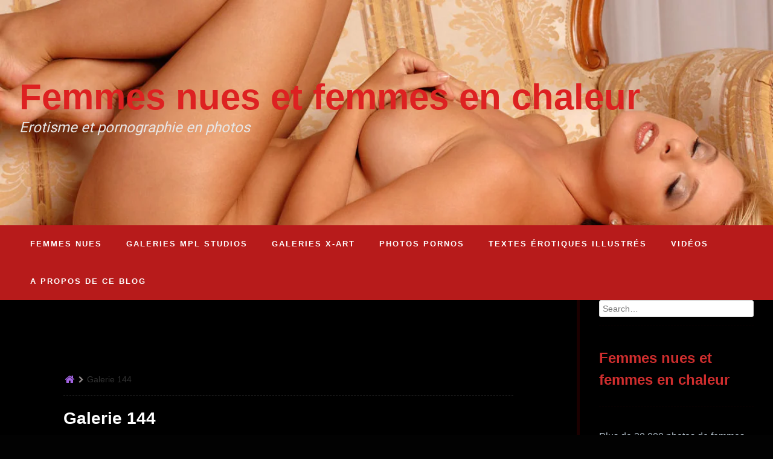

--- FILE ---
content_type: text/html; charset=UTF-8
request_url: https://femmes-nues-xxx.com/2022/07/galerie-144/
body_size: 33045
content:
<!DOCTYPE html>
<!--[if lt IE 9]>
<html id="unsupported" lang="fr-FR">
<![endif]-->
<!--[if IE 9]>
<html id="ie9" lang="fr-FR">
<![endif]-->
<!--[if !(IE 6) | !(IE 7) | !(IE 8)  ]><!-->
<html lang="fr-FR">
<!--<![endif]-->
<head>
	<meta http-equiv="Content-Type" content="text/html; charset=UTF-8" />
	<meta name="viewport" content="width=device-width, initial-scale=1" />
	<link rel="profile" href="https://gmpg.org/xfn/11" />
	<link rel="pingback" href="https://femmes-nues-xxx.com/xmlrpc.php" />
	<style id="jetpack-boost-critical-css">@media all{@charset "UTF-8";.wp-block-image img{box-sizing:border-box;height:auto;max-width:100%;vertical-align:bottom}ol,ul{box-sizing:border-box}.aligncenter{clear:both}.screen-reader-text{clip:rect(1px,1px,1px,1px);word-wrap:normal!important;border:0;-webkit-clip-path:inset(50%);clip-path:inset(50%);height:1px;margin:-1px;overflow:hidden;padding:0;position:absolute;width:1px}html :where(img[class*=wp-image-]){height:auto;max-width:100%}}@media all{#nav-toggle{display:none;text-align:left}.menu-box-mobile{overflow-x:hidden;display:none;z-index:99999;width:100%;-webkit-box-sizing:border-box;-moz-box-sizing:border-box;box-sizing:border-box}#zoom-mobile-nav{margin:0 auto;height:auto}#zoom-mobile-nav a{display:block;text-decoration:none;font-size:13px}#zoom-mobile-nav a span{display:block;padding:17px 18px;text-transform:uppercase}#zoom-mobile-nav ul li{position:relative;display:inline-block;white-space:nowrap;text-align:left}#zoom-mobile-nav ul li a{letter-spacing:2px}.zoom-menu-left.menu-box-mobile .zoom_mobile_menu_icon{position:absolute;top:50%;-ms-transform:translateY(-50%);transform:translateY(-50%)}@media (max-width:920px){.menu-box-mobile{display:block}#nav-toggle{display:block;margin:0 auto;width:100%;height:auto;-webkit-box-sizing:border-box;-moz-box-sizing:border-box;box-sizing:border-box;position:relative;min-height:40px;border-bottom:1px solid #bbbbbb1c}#nav-toggle span:before{content:"";font-family:FontAwesome;font-size:24px;height:40px;line-height:40px}#zoom-mobile-nav{display:none;margin-top:0;padding-bottom:5px;height:100%;min-height:100%}#zoom-mobile-nav .menu-mobile ul,#zoom-mobile-nav .menu-mobile ul li{margin:0;width:100%}#zoom-mobile-nav ul li{white-space:normal}#zoom-mobile-nav a span{padding:15px 10px}}}@media all{@font-face{font-family:Roboto;font-weight:400;font-style:normal}@font-face{font-family:Roboto;font-weight:700;font-style:normal}a,body,div,form,h1,h2,html,label,li,ol,p,span,ul{border:0;font-family:inherit;font-size:100%;font-style:inherit;font-weight:inherit;margin:0;outline:0;padding:0;vertical-align:baseline}html{font-size:62.5%;overflow-y:scroll;-webkit-text-size-adjust:100%;-ms-text-size-adjust:100%}body{background:#fff}article,aside,header,nav{display:block}ol,ul{list-style:none}a{text-decoration:none}a img{border:0}form.searchform{float:right}.hentry,.widget{margin-bottom:2.5em}#masthead:after,#masthead:before,#page ol:after,#page ol:before,#page ul:after,#page ul:before,#page:after,#page:before,#primary:after,#primary:before,#secondary:after,#secondary:before,#zoom-theme-main:after,#zoom-theme-main:before,.widget:after,.widget:before,article:after,article:before{content:"";display:table}#masthead:after,#page ol:after,#page ul:after,#page:after,#primary:after,#secondary:after,#zoom-theme-main:after,.widget:after,article:after{clear:both}body{font-family:Arial,Helvetica,Verdana,sans-serif;font-size:14px;line-height:28px;font-weight:400;word-spacing:normal;-webkit-font-smoothing:antialiased;-moz-font-smoothing:none}input,textarea{font-family:Helvetica,sans-serif;font-size:16px;font-size:1.6rem;font-weight:300;line-height:1.5}h1,h2{font-weight:700;line-height:1.1;margin:0 0 .5em;overflow-wrap:break-word}h1{font-size:32px;line-height:35px}h2{font-size:24px;line-height:36px}p{margin-bottom:1em}ol,ul{margin:0 0 1.5em 3em}ul{list-style:disc}ol{list-style:decimal}i{font-style:italic}input,textarea{font-size:100%;margin:0;vertical-align:baseline}input{line-height:normal}input[type=submit]{border:1px solid;-webkit-border-radius:3px;-moz-border-radius:3px;border-radius:3px;appearance:button;-webkit-appearance:button;font-size:14px;font-size:1.4rem;font-weight:400;padding:.3em .5em;text-shadow:0 1px 0 rgba(255,255,255,.5)}input[type=text]{width:100%}input[type=text],textarea{border:1px solid;-webkit-border-radius:3px;-moz-border-radius:3px;border-radius:3px;font-size:14px;font-size:1.4rem;padding:5px}textarea{overflow:auto;vertical-align:top;width:100%;-webkit-box-sizing:border-box;-moz-box-sizing:border-box;box-sizing:border-box}a{font-weight:400}.aligncenter{clear:both;display:block;margin:0 auto}.assistive-text{clip:rect(1px 1px 1px 1px);clip:rect(1px,1px,1px,1px);position:absolute!important}input[type=submit]{background-color:#efefef}#page,.widget_search form.searchform input[type=text]{background-color:#fff}.site-footer .widget-area,input[type=submit],input[type=text],textarea{border-color:#ddd}body,input,textarea{color:#333}input[type=text],textarea{color:#666}#masthead{position:relative}.header-img{width:100%!important;max-height:auto;display:block}.site-header{position:relative}h1.site-title,h2.site-description{margin:0;padding:0}.title-holder{position:absolute;top:47%;-ms-transform:translateY(-50%);-webkit-transform:translateY(-50%);-moz-transform:translateY(-50%);-o-transform:translateY(-50%);transform:translateY(-50%)}.home-link{color:#141412;outline:0!important}.image-title .site-title{font-size:60px;font-weight:700;line-height:1.2}.image-title .site-description{font:300 italic 24px Roboto,Helvetica,sans-serif}.menu-box{display:table;z-index:999999;width:100%;-webkit-box-sizing:border-box;-moz-box-sizing:border-box;box-sizing:border-box}.nav-holder{width:100%;display:table;-webkit-box-sizing:border-box;-moz-box-sizing:border-box;box-sizing:border-box}.zoom-menu-nav{-webkit-box-sizing:border-box;-moz-box-sizing:border-box;box-sizing:border-box;display:inline-block;vertical-align:middle;position:relative;height:auto}#nav-toggle{display:none;text-align:left}.zoom-menu-nav{z-index:999;vertical-align:middle;text-align:left}#zoomnav{display:block;margin:0 auto;height:auto}.menu#zoom_nav{margin:0;padding:0}#zoomnav a{display:block;text-decoration:none;font-size:13px}#zoomnav a span{display:block;padding:17px 18px;font-weight:700;text-transform:uppercase}#zoomnav ul li{position:relative;display:inline-block;white-space:nowrap;text-align:left}#zoomnav ul li a{letter-spacing:2px}.screen-reader-text{position:absolute;left:-9000px}.zoom-menu-left,.zoom-menu-left .zoom-menu-nav{text-align:left}.zoom-menu-left #nav-toggle{text-align:left}#page{margin:0 auto;padding:0;width:100%}.zoom-site{max-width:100%}#zoom-theme-main{width:100%;display:-webkit-box;display:-moz-box;display:-ms-flexbox;display:-webkit-flex;display:flex}#content,#primary,#secondary{float:left;position:relative;-webkit-box-sizing:border-box;-moz-box-sizing:border-box;box-sizing:border-box}#content{width:100%}#secondary{font-size:14px;font-size:1.4rem}.entry-title{clear:none;font-size:24px;font-size:2.4rem}.single .entry-title{font-size:28px;font-size:2.8rem}.single .zoom-theme-has-thumb .entry-title{margin-left:0}.entry-header img,.site-header img,.widget img{max-width:100%;width:100%}.attachment-large{width:auto!important;height:auto}.entry-header img,.site-header img,.widget img,img[class*=align],img[class*=wp-image-]{width:auto;height:auto}#cancel-comment-reply-link,#reply-title small a{font-family:Helvetica,sans-serif;font-size:12px;font-size:1.2rem;text-transform:uppercase}#commentform label{display:none}.widget{word-wrap:break-word;padding-bottom:1em;border-bottom:1px dashed #e4dada}.widget p{margin-bottom:.5em}.widget_search form.searchform{margin:0;position:relative;width:100%}.widget_search form.searchform input[type=text]{width:100%;-webkit-box-sizing:border-box;-moz-box-sizing:border-box;box-sizing:border-box}input.searchsubmit{display:none}.site-footer .widget-area{position:relative;display:inline-block;width:32.5%;min-width:32.5%;font-size:14px;font-size:1.4rem;padding:0;margin:0;vertical-align:top}.site-footer .footer-right{float:right}.site-footer .widget-area.footer-center{margin:0 auto}.breadcrumbs{list-style:none}.breadcrumbs li{display:inline-block}.breadcrumbs li:first-child{padding-left:0;margin-left:0;background:0 0!important}.breadcrumbs li .fa-home{font-size:17px;position:relative;top:1px;padding:0 2px 0 2px}#primary .breadcrumbs a,#primary .breadcrumbs li a,#primary .breadcrumbs li.current{font-size:14px;text-decoration:none}.hr-breadcrumbs{overflow:hidden}.breadcrumbs-left{text-align:left}.hr-breadcrumbs.divider-header{margin:12px 0 12px 0}.hr-breadcrumbs .breadcrumbs{display:inline-block;position:relative;padding:0;margin:0}.hr-breadcrumbs .breadcrumbs:after{position:absolute;top:50%;left:100%;width:1200px;line-height:0;margin:-5px 0 0 10px;content:""}.breadcrumb{border-bottom:1px dashed;margin-bottom:20px}.breadcrumbs li.each-breadcrumbs:not(.breadcrumbs-home):before{font:normal normal normal 12px/1 FontAwesome;font-size:12px;font-size:inherit;text-rendering:auto;padding:0 5px 0 5px;color:#918a8a}.breadcrumbs-left li.each-breadcrumbs:not(.breadcrumbs-home):before{content:"";font-size:12px}.meta-author,.pub-information{display:none}}@media all{@media screen and (max-width:920px){#zoom-theme-main{float:none;min-width:100%;width:100%;display:flex;flex-direction:column}#primary{order:1}#primary{border:none!important}#secondary{order:2}#secondary{height:auto!important}#primary.blog-with-sidebar-right,#secondary,.rightside#secondary{float:none;display:block;min-width:100%;width:100%}#footer-container,#primary,#secondary{padding:10px!important}.searchform,.widget_search form.searchform input[type=text]{width:100%;-webkit-box-sizing:border-box;-moz-box-sizing:border-box;box-sizing:border-box}.before-sidebar-holder{padding-top:15px}}@media screen and (max-width:767px){.site-header .home-link{min-height:0}.image-title .site-title{font-size:36px}.image-title .site-description{font-size:20px}}@media screen and (max-width:680px){#colophon .widget-area{width:100%}#colophon .widget-area,#masthead,#primary,#secondary{margin:0}#colophon .widget-area,#page,#secondary{padding:0}.site-footer .widget-area{border:none}}@media (max-width:640px){.menu-box{display:none}.zoom-menu-nav{width:100%;min-width:100%}.image-title .site-title{font-size:30px}.image-title .site-description{font-size:18px}.site-header{height:auto;min-height:50px}.footer-center,.footer-left,.footer-right{float:none;margin:0;display:block}}@media screen and (max-width:480px){body{border:none!important}.site-description{display:none}}@media (max-width:359px){.image-title .site-title{font-weight:400}}}@media all{@font-face{font-family:FontAwesome;font-weight:400;font-style:normal}.fa{display:inline-block;font:normal normal normal 14px/1 FontAwesome;font-size:inherit;text-rendering:auto;-webkit-font-smoothing:antialiased;-moz-osx-font-smoothing:grayscale}.fa-home:before{content:""}}@media all{@charset "UTF-8";.screen-reader-text{clip:rect(1px,1px,1px,1px);word-wrap:normal!important;border:0;-webkit-clip-path:inset(50%);clip-path:inset(50%);height:1px;margin:-1px;overflow:hidden;padding:0;position:absolute!important;width:1px}}</style><title>Galerie 144 &#8211; Femmes nues et femmes en chaleur</title>
<meta name='robots' content='max-image-preview:large' />
<link rel='dns-prefetch' href='//stats.wp.com' />
<link rel='preconnect' href='//i0.wp.com' />
<link rel="alternate" type="application/rss+xml" title="Femmes nues et femmes en chaleur &raquo; Flux" href="https://femmes-nues-xxx.com/feed/" />
<link rel="alternate" type="application/rss+xml" title="Femmes nues et femmes en chaleur &raquo; Flux des commentaires" href="https://femmes-nues-xxx.com/comments/feed/" />
<link rel="alternate" type="application/rss+xml" title="Femmes nues et femmes en chaleur &raquo; Galerie 144 Flux des commentaires" href="https://femmes-nues-xxx.com/2022/07/galerie-144/feed/" />
<link rel="alternate" title="oEmbed (JSON)" type="application/json+oembed" href="https://femmes-nues-xxx.com/wp-json/oembed/1.0/embed?url=https%3A%2F%2Ffemmes-nues-xxx.com%2F2022%2F07%2Fgalerie-144%2F" />
<link rel="alternate" title="oEmbed (XML)" type="text/xml+oembed" href="https://femmes-nues-xxx.com/wp-json/oembed/1.0/embed?url=https%3A%2F%2Ffemmes-nues-xxx.com%2F2022%2F07%2Fgalerie-144%2F&#038;format=xml" />
<style id='wp-img-auto-sizes-contain-inline-css'>
img:is([sizes=auto i],[sizes^="auto," i]){contain-intrinsic-size:3000px 1500px}
/*# sourceURL=wp-img-auto-sizes-contain-inline-css */
</style>
<noscript>
</noscript><link data-media="all" onload="this.media=this.dataset.media; delete this.dataset.media; this.removeAttribute( &apos;onload&apos; );" rel='stylesheet' id='litespeed-cache-dummy-css' href='https://femmes-nues-xxx.com/wp-content/plugins/litespeed-cache/assets/css/litespeed-dummy.css?ver=d2ce9f56cff835b20b739883da35a3f6' media="not all" />
<style id='wp-emoji-styles-inline-css'>

	img.wp-smiley, img.emoji {
		display: inline !important;
		border: none !important;
		box-shadow: none !important;
		height: 1em !important;
		width: 1em !important;
		margin: 0 0.07em !important;
		vertical-align: -0.1em !important;
		background: none !important;
		padding: 0 !important;
	}
/*# sourceURL=wp-emoji-styles-inline-css */
</style>
<noscript><link rel='stylesheet' id='wp-block-library-css' href='https://femmes-nues-xxx.com/wp-includes/css/dist/block-library/style.min.css?ver=d2ce9f56cff835b20b739883da35a3f6' media='all' />
</noscript><link data-media="all" onload="this.media=this.dataset.media; delete this.dataset.media; this.removeAttribute( &apos;onload&apos; );" rel='stylesheet' id='wp-block-library-css' href='https://femmes-nues-xxx.com/wp-includes/css/dist/block-library/style.min.css?ver=d2ce9f56cff835b20b739883da35a3f6' media="not all" />
<style id='wp-block-gallery-inline-css'>
.blocks-gallery-grid:not(.has-nested-images),.wp-block-gallery:not(.has-nested-images){display:flex;flex-wrap:wrap;list-style-type:none;margin:0;padding:0}.blocks-gallery-grid:not(.has-nested-images) .blocks-gallery-image,.blocks-gallery-grid:not(.has-nested-images) .blocks-gallery-item,.wp-block-gallery:not(.has-nested-images) .blocks-gallery-image,.wp-block-gallery:not(.has-nested-images) .blocks-gallery-item{display:flex;flex-direction:column;flex-grow:1;justify-content:center;margin:0 1em 1em 0;position:relative;width:calc(50% - 1em)}.blocks-gallery-grid:not(.has-nested-images) .blocks-gallery-image:nth-of-type(2n),.blocks-gallery-grid:not(.has-nested-images) .blocks-gallery-item:nth-of-type(2n),.wp-block-gallery:not(.has-nested-images) .blocks-gallery-image:nth-of-type(2n),.wp-block-gallery:not(.has-nested-images) .blocks-gallery-item:nth-of-type(2n){margin-right:0}.blocks-gallery-grid:not(.has-nested-images) .blocks-gallery-image figure,.blocks-gallery-grid:not(.has-nested-images) .blocks-gallery-item figure,.wp-block-gallery:not(.has-nested-images) .blocks-gallery-image figure,.wp-block-gallery:not(.has-nested-images) .blocks-gallery-item figure{align-items:flex-end;display:flex;height:100%;justify-content:flex-start;margin:0}.blocks-gallery-grid:not(.has-nested-images) .blocks-gallery-image img,.blocks-gallery-grid:not(.has-nested-images) .blocks-gallery-item img,.wp-block-gallery:not(.has-nested-images) .blocks-gallery-image img,.wp-block-gallery:not(.has-nested-images) .blocks-gallery-item img{display:block;height:auto;max-width:100%;width:auto}.blocks-gallery-grid:not(.has-nested-images) .blocks-gallery-image figcaption,.blocks-gallery-grid:not(.has-nested-images) .blocks-gallery-item figcaption,.wp-block-gallery:not(.has-nested-images) .blocks-gallery-image figcaption,.wp-block-gallery:not(.has-nested-images) .blocks-gallery-item figcaption{background:linear-gradient(0deg,#000000b3,#0000004d 70%,#0000);bottom:0;box-sizing:border-box;color:#fff;font-size:.8em;margin:0;max-height:100%;overflow:auto;padding:3em .77em .7em;position:absolute;text-align:center;width:100%;z-index:2}.blocks-gallery-grid:not(.has-nested-images) .blocks-gallery-image figcaption img,.blocks-gallery-grid:not(.has-nested-images) .blocks-gallery-item figcaption img,.wp-block-gallery:not(.has-nested-images) .blocks-gallery-image figcaption img,.wp-block-gallery:not(.has-nested-images) .blocks-gallery-item figcaption img{display:inline}.blocks-gallery-grid:not(.has-nested-images) figcaption,.wp-block-gallery:not(.has-nested-images) figcaption{flex-grow:1}.blocks-gallery-grid:not(.has-nested-images).is-cropped .blocks-gallery-image a,.blocks-gallery-grid:not(.has-nested-images).is-cropped .blocks-gallery-image img,.blocks-gallery-grid:not(.has-nested-images).is-cropped .blocks-gallery-item a,.blocks-gallery-grid:not(.has-nested-images).is-cropped .blocks-gallery-item img,.wp-block-gallery:not(.has-nested-images).is-cropped .blocks-gallery-image a,.wp-block-gallery:not(.has-nested-images).is-cropped .blocks-gallery-image img,.wp-block-gallery:not(.has-nested-images).is-cropped .blocks-gallery-item a,.wp-block-gallery:not(.has-nested-images).is-cropped .blocks-gallery-item img{flex:1;height:100%;object-fit:cover;width:100%}.blocks-gallery-grid:not(.has-nested-images).columns-1 .blocks-gallery-image,.blocks-gallery-grid:not(.has-nested-images).columns-1 .blocks-gallery-item,.wp-block-gallery:not(.has-nested-images).columns-1 .blocks-gallery-image,.wp-block-gallery:not(.has-nested-images).columns-1 .blocks-gallery-item{margin-right:0;width:100%}@media (min-width:600px){.blocks-gallery-grid:not(.has-nested-images).columns-3 .blocks-gallery-image,.blocks-gallery-grid:not(.has-nested-images).columns-3 .blocks-gallery-item,.wp-block-gallery:not(.has-nested-images).columns-3 .blocks-gallery-image,.wp-block-gallery:not(.has-nested-images).columns-3 .blocks-gallery-item{margin-right:1em;width:calc(33.33333% - .66667em)}.blocks-gallery-grid:not(.has-nested-images).columns-4 .blocks-gallery-image,.blocks-gallery-grid:not(.has-nested-images).columns-4 .blocks-gallery-item,.wp-block-gallery:not(.has-nested-images).columns-4 .blocks-gallery-image,.wp-block-gallery:not(.has-nested-images).columns-4 .blocks-gallery-item{margin-right:1em;width:calc(25% - .75em)}.blocks-gallery-grid:not(.has-nested-images).columns-5 .blocks-gallery-image,.blocks-gallery-grid:not(.has-nested-images).columns-5 .blocks-gallery-item,.wp-block-gallery:not(.has-nested-images).columns-5 .blocks-gallery-image,.wp-block-gallery:not(.has-nested-images).columns-5 .blocks-gallery-item{margin-right:1em;width:calc(20% - .8em)}.blocks-gallery-grid:not(.has-nested-images).columns-6 .blocks-gallery-image,.blocks-gallery-grid:not(.has-nested-images).columns-6 .blocks-gallery-item,.wp-block-gallery:not(.has-nested-images).columns-6 .blocks-gallery-image,.wp-block-gallery:not(.has-nested-images).columns-6 .blocks-gallery-item{margin-right:1em;width:calc(16.66667% - .83333em)}.blocks-gallery-grid:not(.has-nested-images).columns-7 .blocks-gallery-image,.blocks-gallery-grid:not(.has-nested-images).columns-7 .blocks-gallery-item,.wp-block-gallery:not(.has-nested-images).columns-7 .blocks-gallery-image,.wp-block-gallery:not(.has-nested-images).columns-7 .blocks-gallery-item{margin-right:1em;width:calc(14.28571% - .85714em)}.blocks-gallery-grid:not(.has-nested-images).columns-8 .blocks-gallery-image,.blocks-gallery-grid:not(.has-nested-images).columns-8 .blocks-gallery-item,.wp-block-gallery:not(.has-nested-images).columns-8 .blocks-gallery-image,.wp-block-gallery:not(.has-nested-images).columns-8 .blocks-gallery-item{margin-right:1em;width:calc(12.5% - .875em)}.blocks-gallery-grid:not(.has-nested-images).columns-1 .blocks-gallery-image:nth-of-type(1n),.blocks-gallery-grid:not(.has-nested-images).columns-1 .blocks-gallery-item:nth-of-type(1n),.blocks-gallery-grid:not(.has-nested-images).columns-2 .blocks-gallery-image:nth-of-type(2n),.blocks-gallery-grid:not(.has-nested-images).columns-2 .blocks-gallery-item:nth-of-type(2n),.blocks-gallery-grid:not(.has-nested-images).columns-3 .blocks-gallery-image:nth-of-type(3n),.blocks-gallery-grid:not(.has-nested-images).columns-3 .blocks-gallery-item:nth-of-type(3n),.blocks-gallery-grid:not(.has-nested-images).columns-4 .blocks-gallery-image:nth-of-type(4n),.blocks-gallery-grid:not(.has-nested-images).columns-4 .blocks-gallery-item:nth-of-type(4n),.blocks-gallery-grid:not(.has-nested-images).columns-5 .blocks-gallery-image:nth-of-type(5n),.blocks-gallery-grid:not(.has-nested-images).columns-5 .blocks-gallery-item:nth-of-type(5n),.blocks-gallery-grid:not(.has-nested-images).columns-6 .blocks-gallery-image:nth-of-type(6n),.blocks-gallery-grid:not(.has-nested-images).columns-6 .blocks-gallery-item:nth-of-type(6n),.blocks-gallery-grid:not(.has-nested-images).columns-7 .blocks-gallery-image:nth-of-type(7n),.blocks-gallery-grid:not(.has-nested-images).columns-7 .blocks-gallery-item:nth-of-type(7n),.blocks-gallery-grid:not(.has-nested-images).columns-8 .blocks-gallery-image:nth-of-type(8n),.blocks-gallery-grid:not(.has-nested-images).columns-8 .blocks-gallery-item:nth-of-type(8n),.wp-block-gallery:not(.has-nested-images).columns-1 .blocks-gallery-image:nth-of-type(1n),.wp-block-gallery:not(.has-nested-images).columns-1 .blocks-gallery-item:nth-of-type(1n),.wp-block-gallery:not(.has-nested-images).columns-2 .blocks-gallery-image:nth-of-type(2n),.wp-block-gallery:not(.has-nested-images).columns-2 .blocks-gallery-item:nth-of-type(2n),.wp-block-gallery:not(.has-nested-images).columns-3 .blocks-gallery-image:nth-of-type(3n),.wp-block-gallery:not(.has-nested-images).columns-3 .blocks-gallery-item:nth-of-type(3n),.wp-block-gallery:not(.has-nested-images).columns-4 .blocks-gallery-image:nth-of-type(4n),.wp-block-gallery:not(.has-nested-images).columns-4 .blocks-gallery-item:nth-of-type(4n),.wp-block-gallery:not(.has-nested-images).columns-5 .blocks-gallery-image:nth-of-type(5n),.wp-block-gallery:not(.has-nested-images).columns-5 .blocks-gallery-item:nth-of-type(5n),.wp-block-gallery:not(.has-nested-images).columns-6 .blocks-gallery-image:nth-of-type(6n),.wp-block-gallery:not(.has-nested-images).columns-6 .blocks-gallery-item:nth-of-type(6n),.wp-block-gallery:not(.has-nested-images).columns-7 .blocks-gallery-image:nth-of-type(7n),.wp-block-gallery:not(.has-nested-images).columns-7 .blocks-gallery-item:nth-of-type(7n),.wp-block-gallery:not(.has-nested-images).columns-8 .blocks-gallery-image:nth-of-type(8n),.wp-block-gallery:not(.has-nested-images).columns-8 .blocks-gallery-item:nth-of-type(8n){margin-right:0}}.blocks-gallery-grid:not(.has-nested-images) .blocks-gallery-image:last-child,.blocks-gallery-grid:not(.has-nested-images) .blocks-gallery-item:last-child,.wp-block-gallery:not(.has-nested-images) .blocks-gallery-image:last-child,.wp-block-gallery:not(.has-nested-images) .blocks-gallery-item:last-child{margin-right:0}.blocks-gallery-grid:not(.has-nested-images).alignleft,.blocks-gallery-grid:not(.has-nested-images).alignright,.wp-block-gallery:not(.has-nested-images).alignleft,.wp-block-gallery:not(.has-nested-images).alignright{max-width:420px;width:100%}.blocks-gallery-grid:not(.has-nested-images).aligncenter .blocks-gallery-item figure,.wp-block-gallery:not(.has-nested-images).aligncenter .blocks-gallery-item figure{justify-content:center}.wp-block-gallery:not(.is-cropped) .blocks-gallery-item{align-self:flex-start}figure.wp-block-gallery.has-nested-images{align-items:normal}.wp-block-gallery.has-nested-images figure.wp-block-image:not(#individual-image){margin:0;width:calc(50% - var(--wp--style--unstable-gallery-gap, 16px)/2)}.wp-block-gallery.has-nested-images figure.wp-block-image{box-sizing:border-box;display:flex;flex-direction:column;flex-grow:1;justify-content:center;max-width:100%;position:relative}.wp-block-gallery.has-nested-images figure.wp-block-image>a,.wp-block-gallery.has-nested-images figure.wp-block-image>div{flex-direction:column;flex-grow:1;margin:0}.wp-block-gallery.has-nested-images figure.wp-block-image img{display:block;height:auto;max-width:100%!important;width:auto}.wp-block-gallery.has-nested-images figure.wp-block-image figcaption,.wp-block-gallery.has-nested-images figure.wp-block-image:has(figcaption):before{bottom:0;left:0;max-height:100%;position:absolute;right:0}.wp-block-gallery.has-nested-images figure.wp-block-image:has(figcaption):before{backdrop-filter:blur(3px);content:"";height:100%;-webkit-mask-image:linear-gradient(0deg,#000 20%,#0000);mask-image:linear-gradient(0deg,#000 20%,#0000);max-height:40%;pointer-events:none}.wp-block-gallery.has-nested-images figure.wp-block-image figcaption{box-sizing:border-box;color:#fff;font-size:13px;margin:0;overflow:auto;padding:1em;text-align:center;text-shadow:0 0 1.5px #000}.wp-block-gallery.has-nested-images figure.wp-block-image figcaption::-webkit-scrollbar{height:12px;width:12px}.wp-block-gallery.has-nested-images figure.wp-block-image figcaption::-webkit-scrollbar-track{background-color:initial}.wp-block-gallery.has-nested-images figure.wp-block-image figcaption::-webkit-scrollbar-thumb{background-clip:padding-box;background-color:initial;border:3px solid #0000;border-radius:8px}.wp-block-gallery.has-nested-images figure.wp-block-image figcaption:focus-within::-webkit-scrollbar-thumb,.wp-block-gallery.has-nested-images figure.wp-block-image figcaption:focus::-webkit-scrollbar-thumb,.wp-block-gallery.has-nested-images figure.wp-block-image figcaption:hover::-webkit-scrollbar-thumb{background-color:#fffc}.wp-block-gallery.has-nested-images figure.wp-block-image figcaption{scrollbar-color:#0000 #0000;scrollbar-gutter:stable both-edges;scrollbar-width:thin}.wp-block-gallery.has-nested-images figure.wp-block-image figcaption:focus,.wp-block-gallery.has-nested-images figure.wp-block-image figcaption:focus-within,.wp-block-gallery.has-nested-images figure.wp-block-image figcaption:hover{scrollbar-color:#fffc #0000}.wp-block-gallery.has-nested-images figure.wp-block-image figcaption{will-change:transform}@media (hover:none){.wp-block-gallery.has-nested-images figure.wp-block-image figcaption{scrollbar-color:#fffc #0000}}.wp-block-gallery.has-nested-images figure.wp-block-image figcaption{background:linear-gradient(0deg,#0006,#0000)}.wp-block-gallery.has-nested-images figure.wp-block-image figcaption img{display:inline}.wp-block-gallery.has-nested-images figure.wp-block-image figcaption a{color:inherit}.wp-block-gallery.has-nested-images figure.wp-block-image.has-custom-border img{box-sizing:border-box}.wp-block-gallery.has-nested-images figure.wp-block-image.has-custom-border>a,.wp-block-gallery.has-nested-images figure.wp-block-image.has-custom-border>div,.wp-block-gallery.has-nested-images figure.wp-block-image.is-style-rounded>a,.wp-block-gallery.has-nested-images figure.wp-block-image.is-style-rounded>div{flex:1 1 auto}.wp-block-gallery.has-nested-images figure.wp-block-image.has-custom-border figcaption,.wp-block-gallery.has-nested-images figure.wp-block-image.is-style-rounded figcaption{background:none;color:inherit;flex:initial;margin:0;padding:10px 10px 9px;position:relative;text-shadow:none}.wp-block-gallery.has-nested-images figure.wp-block-image.has-custom-border:before,.wp-block-gallery.has-nested-images figure.wp-block-image.is-style-rounded:before{content:none}.wp-block-gallery.has-nested-images figcaption{flex-basis:100%;flex-grow:1;text-align:center}.wp-block-gallery.has-nested-images:not(.is-cropped) figure.wp-block-image:not(#individual-image){margin-bottom:auto;margin-top:0}.wp-block-gallery.has-nested-images.is-cropped figure.wp-block-image:not(#individual-image){align-self:inherit}.wp-block-gallery.has-nested-images.is-cropped figure.wp-block-image:not(#individual-image)>a,.wp-block-gallery.has-nested-images.is-cropped figure.wp-block-image:not(#individual-image)>div:not(.components-drop-zone){display:flex}.wp-block-gallery.has-nested-images.is-cropped figure.wp-block-image:not(#individual-image) a,.wp-block-gallery.has-nested-images.is-cropped figure.wp-block-image:not(#individual-image) img{flex:1 0 0%;height:100%;object-fit:cover;width:100%}.wp-block-gallery.has-nested-images.columns-1 figure.wp-block-image:not(#individual-image){width:100%}@media (min-width:600px){.wp-block-gallery.has-nested-images.columns-3 figure.wp-block-image:not(#individual-image){width:calc(33.33333% - var(--wp--style--unstable-gallery-gap, 16px)*.66667)}.wp-block-gallery.has-nested-images.columns-4 figure.wp-block-image:not(#individual-image){width:calc(25% - var(--wp--style--unstable-gallery-gap, 16px)*.75)}.wp-block-gallery.has-nested-images.columns-5 figure.wp-block-image:not(#individual-image){width:calc(20% - var(--wp--style--unstable-gallery-gap, 16px)*.8)}.wp-block-gallery.has-nested-images.columns-6 figure.wp-block-image:not(#individual-image){width:calc(16.66667% - var(--wp--style--unstable-gallery-gap, 16px)*.83333)}.wp-block-gallery.has-nested-images.columns-7 figure.wp-block-image:not(#individual-image){width:calc(14.28571% - var(--wp--style--unstable-gallery-gap, 16px)*.85714)}.wp-block-gallery.has-nested-images.columns-8 figure.wp-block-image:not(#individual-image){width:calc(12.5% - var(--wp--style--unstable-gallery-gap, 16px)*.875)}.wp-block-gallery.has-nested-images.columns-default figure.wp-block-image:not(#individual-image){width:calc(33.33% - var(--wp--style--unstable-gallery-gap, 16px)*.66667)}.wp-block-gallery.has-nested-images.columns-default figure.wp-block-image:not(#individual-image):first-child:nth-last-child(2),.wp-block-gallery.has-nested-images.columns-default figure.wp-block-image:not(#individual-image):first-child:nth-last-child(2)~figure.wp-block-image:not(#individual-image){width:calc(50% - var(--wp--style--unstable-gallery-gap, 16px)*.5)}.wp-block-gallery.has-nested-images.columns-default figure.wp-block-image:not(#individual-image):first-child:last-child{width:100%}}.wp-block-gallery.has-nested-images.alignleft,.wp-block-gallery.has-nested-images.alignright{max-width:420px;width:100%}.wp-block-gallery.has-nested-images.aligncenter{justify-content:center}
/*# sourceURL=https://femmes-nues-xxx.com/wp-includes/blocks/gallery/style.min.css */
</style>
<style id='wp-block-gallery-theme-inline-css'>
.blocks-gallery-caption{color:#555;font-size:13px;text-align:center}.is-dark-theme .blocks-gallery-caption{color:#ffffffa6}
/*# sourceURL=https://femmes-nues-xxx.com/wp-includes/blocks/gallery/theme.min.css */
</style>
<style id='wp-block-heading-inline-css'>
h1:where(.wp-block-heading).has-background,h2:where(.wp-block-heading).has-background,h3:where(.wp-block-heading).has-background,h4:where(.wp-block-heading).has-background,h5:where(.wp-block-heading).has-background,h6:where(.wp-block-heading).has-background{padding:1.25em 2.375em}h1.has-text-align-left[style*=writing-mode]:where([style*=vertical-lr]),h1.has-text-align-right[style*=writing-mode]:where([style*=vertical-rl]),h2.has-text-align-left[style*=writing-mode]:where([style*=vertical-lr]),h2.has-text-align-right[style*=writing-mode]:where([style*=vertical-rl]),h3.has-text-align-left[style*=writing-mode]:where([style*=vertical-lr]),h3.has-text-align-right[style*=writing-mode]:where([style*=vertical-rl]),h4.has-text-align-left[style*=writing-mode]:where([style*=vertical-lr]),h4.has-text-align-right[style*=writing-mode]:where([style*=vertical-rl]),h5.has-text-align-left[style*=writing-mode]:where([style*=vertical-lr]),h5.has-text-align-right[style*=writing-mode]:where([style*=vertical-rl]),h6.has-text-align-left[style*=writing-mode]:where([style*=vertical-lr]),h6.has-text-align-right[style*=writing-mode]:where([style*=vertical-rl]){rotate:180deg}
/*# sourceURL=https://femmes-nues-xxx.com/wp-includes/blocks/heading/style.min.css */
</style>
<style id='wp-block-image-inline-css'>
.wp-block-image>a,.wp-block-image>figure>a{display:inline-block}.wp-block-image img{box-sizing:border-box;height:auto;max-width:100%;vertical-align:bottom}@media not (prefers-reduced-motion){.wp-block-image img.hide{visibility:hidden}.wp-block-image img.show{animation:show-content-image .4s}}.wp-block-image[style*=border-radius] img,.wp-block-image[style*=border-radius]>a{border-radius:inherit}.wp-block-image.has-custom-border img{box-sizing:border-box}.wp-block-image.aligncenter{text-align:center}.wp-block-image.alignfull>a,.wp-block-image.alignwide>a{width:100%}.wp-block-image.alignfull img,.wp-block-image.alignwide img{height:auto;width:100%}.wp-block-image .aligncenter,.wp-block-image .alignleft,.wp-block-image .alignright,.wp-block-image.aligncenter,.wp-block-image.alignleft,.wp-block-image.alignright{display:table}.wp-block-image .aligncenter>figcaption,.wp-block-image .alignleft>figcaption,.wp-block-image .alignright>figcaption,.wp-block-image.aligncenter>figcaption,.wp-block-image.alignleft>figcaption,.wp-block-image.alignright>figcaption{caption-side:bottom;display:table-caption}.wp-block-image .alignleft{float:left;margin:.5em 1em .5em 0}.wp-block-image .alignright{float:right;margin:.5em 0 .5em 1em}.wp-block-image .aligncenter{margin-left:auto;margin-right:auto}.wp-block-image :where(figcaption){margin-bottom:1em;margin-top:.5em}.wp-block-image.is-style-circle-mask img{border-radius:9999px}@supports ((-webkit-mask-image:none) or (mask-image:none)) or (-webkit-mask-image:none){.wp-block-image.is-style-circle-mask img{border-radius:0;-webkit-mask-image:url('data:image/svg+xml;utf8,<svg viewBox="0 0 100 100" xmlns="http://www.w3.org/2000/svg"><circle cx="50" cy="50" r="50"/></svg>');mask-image:url('data:image/svg+xml;utf8,<svg viewBox="0 0 100 100" xmlns="http://www.w3.org/2000/svg"><circle cx="50" cy="50" r="50"/></svg>');mask-mode:alpha;-webkit-mask-position:center;mask-position:center;-webkit-mask-repeat:no-repeat;mask-repeat:no-repeat;-webkit-mask-size:contain;mask-size:contain}}:root :where(.wp-block-image.is-style-rounded img,.wp-block-image .is-style-rounded img){border-radius:9999px}.wp-block-image figure{margin:0}.wp-lightbox-container{display:flex;flex-direction:column;position:relative}.wp-lightbox-container img{cursor:zoom-in}.wp-lightbox-container img:hover+button{opacity:1}.wp-lightbox-container button{align-items:center;backdrop-filter:blur(16px) saturate(180%);background-color:#5a5a5a40;border:none;border-radius:4px;cursor:zoom-in;display:flex;height:20px;justify-content:center;opacity:0;padding:0;position:absolute;right:16px;text-align:center;top:16px;width:20px;z-index:100}@media not (prefers-reduced-motion){.wp-lightbox-container button{transition:opacity .2s ease}}.wp-lightbox-container button:focus-visible{outline:3px auto #5a5a5a40;outline:3px auto -webkit-focus-ring-color;outline-offset:3px}.wp-lightbox-container button:hover{cursor:pointer;opacity:1}.wp-lightbox-container button:focus{opacity:1}.wp-lightbox-container button:focus,.wp-lightbox-container button:hover,.wp-lightbox-container button:not(:hover):not(:active):not(.has-background){background-color:#5a5a5a40;border:none}.wp-lightbox-overlay{box-sizing:border-box;cursor:zoom-out;height:100vh;left:0;overflow:hidden;position:fixed;top:0;visibility:hidden;width:100%;z-index:100000}.wp-lightbox-overlay .close-button{align-items:center;cursor:pointer;display:flex;justify-content:center;min-height:40px;min-width:40px;padding:0;position:absolute;right:calc(env(safe-area-inset-right) + 16px);top:calc(env(safe-area-inset-top) + 16px);z-index:5000000}.wp-lightbox-overlay .close-button:focus,.wp-lightbox-overlay .close-button:hover,.wp-lightbox-overlay .close-button:not(:hover):not(:active):not(.has-background){background:none;border:none}.wp-lightbox-overlay .lightbox-image-container{height:var(--wp--lightbox-container-height);left:50%;overflow:hidden;position:absolute;top:50%;transform:translate(-50%,-50%);transform-origin:top left;width:var(--wp--lightbox-container-width);z-index:9999999999}.wp-lightbox-overlay .wp-block-image{align-items:center;box-sizing:border-box;display:flex;height:100%;justify-content:center;margin:0;position:relative;transform-origin:0 0;width:100%;z-index:3000000}.wp-lightbox-overlay .wp-block-image img{height:var(--wp--lightbox-image-height);min-height:var(--wp--lightbox-image-height);min-width:var(--wp--lightbox-image-width);width:var(--wp--lightbox-image-width)}.wp-lightbox-overlay .wp-block-image figcaption{display:none}.wp-lightbox-overlay button{background:none;border:none}.wp-lightbox-overlay .scrim{background-color:#fff;height:100%;opacity:.9;position:absolute;width:100%;z-index:2000000}.wp-lightbox-overlay.active{visibility:visible}@media not (prefers-reduced-motion){.wp-lightbox-overlay.active{animation:turn-on-visibility .25s both}.wp-lightbox-overlay.active img{animation:turn-on-visibility .35s both}.wp-lightbox-overlay.show-closing-animation:not(.active){animation:turn-off-visibility .35s both}.wp-lightbox-overlay.show-closing-animation:not(.active) img{animation:turn-off-visibility .25s both}.wp-lightbox-overlay.zoom.active{animation:none;opacity:1;visibility:visible}.wp-lightbox-overlay.zoom.active .lightbox-image-container{animation:lightbox-zoom-in .4s}.wp-lightbox-overlay.zoom.active .lightbox-image-container img{animation:none}.wp-lightbox-overlay.zoom.active .scrim{animation:turn-on-visibility .4s forwards}.wp-lightbox-overlay.zoom.show-closing-animation:not(.active){animation:none}.wp-lightbox-overlay.zoom.show-closing-animation:not(.active) .lightbox-image-container{animation:lightbox-zoom-out .4s}.wp-lightbox-overlay.zoom.show-closing-animation:not(.active) .lightbox-image-container img{animation:none}.wp-lightbox-overlay.zoom.show-closing-animation:not(.active) .scrim{animation:turn-off-visibility .4s forwards}}@keyframes show-content-image{0%{visibility:hidden}99%{visibility:hidden}to{visibility:visible}}@keyframes turn-on-visibility{0%{opacity:0}to{opacity:1}}@keyframes turn-off-visibility{0%{opacity:1;visibility:visible}99%{opacity:0;visibility:visible}to{opacity:0;visibility:hidden}}@keyframes lightbox-zoom-in{0%{transform:translate(calc((-100vw + var(--wp--lightbox-scrollbar-width))/2 + var(--wp--lightbox-initial-left-position)),calc(-50vh + var(--wp--lightbox-initial-top-position))) scale(var(--wp--lightbox-scale))}to{transform:translate(-50%,-50%) scale(1)}}@keyframes lightbox-zoom-out{0%{transform:translate(-50%,-50%) scale(1);visibility:visible}99%{visibility:visible}to{transform:translate(calc((-100vw + var(--wp--lightbox-scrollbar-width))/2 + var(--wp--lightbox-initial-left-position)),calc(-50vh + var(--wp--lightbox-initial-top-position))) scale(var(--wp--lightbox-scale));visibility:hidden}}
/*# sourceURL=https://femmes-nues-xxx.com/wp-includes/blocks/image/style.min.css */
</style>
<style id='wp-block-image-theme-inline-css'>
:root :where(.wp-block-image figcaption){color:#555;font-size:13px;text-align:center}.is-dark-theme :root :where(.wp-block-image figcaption){color:#ffffffa6}.wp-block-image{margin:0 0 1em}
/*# sourceURL=https://femmes-nues-xxx.com/wp-includes/blocks/image/theme.min.css */
</style>
<style id='wp-block-paragraph-inline-css'>
.is-small-text{font-size:.875em}.is-regular-text{font-size:1em}.is-large-text{font-size:2.25em}.is-larger-text{font-size:3em}.has-drop-cap:not(:focus):first-letter{float:left;font-size:8.4em;font-style:normal;font-weight:100;line-height:.68;margin:.05em .1em 0 0;text-transform:uppercase}body.rtl .has-drop-cap:not(:focus):first-letter{float:none;margin-left:.1em}p.has-drop-cap.has-background{overflow:hidden}:root :where(p.has-background){padding:1.25em 2.375em}:where(p.has-text-color:not(.has-link-color)) a{color:inherit}p.has-text-align-left[style*="writing-mode:vertical-lr"],p.has-text-align-right[style*="writing-mode:vertical-rl"]{rotate:180deg}
/*# sourceURL=https://femmes-nues-xxx.com/wp-includes/blocks/paragraph/style.min.css */
</style>
<style id='global-styles-inline-css'>
:root{--wp--preset--aspect-ratio--square: 1;--wp--preset--aspect-ratio--4-3: 4/3;--wp--preset--aspect-ratio--3-4: 3/4;--wp--preset--aspect-ratio--3-2: 3/2;--wp--preset--aspect-ratio--2-3: 2/3;--wp--preset--aspect-ratio--16-9: 16/9;--wp--preset--aspect-ratio--9-16: 9/16;--wp--preset--color--black: #000000;--wp--preset--color--cyan-bluish-gray: #abb8c3;--wp--preset--color--white: #ffffff;--wp--preset--color--pale-pink: #f78da7;--wp--preset--color--vivid-red: #cf2e2e;--wp--preset--color--luminous-vivid-orange: #ff6900;--wp--preset--color--luminous-vivid-amber: #fcb900;--wp--preset--color--light-green-cyan: #7bdcb5;--wp--preset--color--vivid-green-cyan: #00d084;--wp--preset--color--pale-cyan-blue: #8ed1fc;--wp--preset--color--vivid-cyan-blue: #0693e3;--wp--preset--color--vivid-purple: #9b51e0;--wp--preset--gradient--vivid-cyan-blue-to-vivid-purple: linear-gradient(135deg,rgb(6,147,227) 0%,rgb(155,81,224) 100%);--wp--preset--gradient--light-green-cyan-to-vivid-green-cyan: linear-gradient(135deg,rgb(122,220,180) 0%,rgb(0,208,130) 100%);--wp--preset--gradient--luminous-vivid-amber-to-luminous-vivid-orange: linear-gradient(135deg,rgb(252,185,0) 0%,rgb(255,105,0) 100%);--wp--preset--gradient--luminous-vivid-orange-to-vivid-red: linear-gradient(135deg,rgb(255,105,0) 0%,rgb(207,46,46) 100%);--wp--preset--gradient--very-light-gray-to-cyan-bluish-gray: linear-gradient(135deg,rgb(238,238,238) 0%,rgb(169,184,195) 100%);--wp--preset--gradient--cool-to-warm-spectrum: linear-gradient(135deg,rgb(74,234,220) 0%,rgb(151,120,209) 20%,rgb(207,42,186) 40%,rgb(238,44,130) 60%,rgb(251,105,98) 80%,rgb(254,248,76) 100%);--wp--preset--gradient--blush-light-purple: linear-gradient(135deg,rgb(255,206,236) 0%,rgb(152,150,240) 100%);--wp--preset--gradient--blush-bordeaux: linear-gradient(135deg,rgb(254,205,165) 0%,rgb(254,45,45) 50%,rgb(107,0,62) 100%);--wp--preset--gradient--luminous-dusk: linear-gradient(135deg,rgb(255,203,112) 0%,rgb(199,81,192) 50%,rgb(65,88,208) 100%);--wp--preset--gradient--pale-ocean: linear-gradient(135deg,rgb(255,245,203) 0%,rgb(182,227,212) 50%,rgb(51,167,181) 100%);--wp--preset--gradient--electric-grass: linear-gradient(135deg,rgb(202,248,128) 0%,rgb(113,206,126) 100%);--wp--preset--gradient--midnight: linear-gradient(135deg,rgb(2,3,129) 0%,rgb(40,116,252) 100%);--wp--preset--font-size--small: 13px;--wp--preset--font-size--medium: 20px;--wp--preset--font-size--large: 36px;--wp--preset--font-size--x-large: 42px;--wp--preset--spacing--20: 0.44rem;--wp--preset--spacing--30: 0.67rem;--wp--preset--spacing--40: 1rem;--wp--preset--spacing--50: 1.5rem;--wp--preset--spacing--60: 2.25rem;--wp--preset--spacing--70: 3.38rem;--wp--preset--spacing--80: 5.06rem;--wp--preset--shadow--natural: 6px 6px 9px rgba(0, 0, 0, 0.2);--wp--preset--shadow--deep: 12px 12px 50px rgba(0, 0, 0, 0.4);--wp--preset--shadow--sharp: 6px 6px 0px rgba(0, 0, 0, 0.2);--wp--preset--shadow--outlined: 6px 6px 0px -3px rgb(255, 255, 255), 6px 6px rgb(0, 0, 0);--wp--preset--shadow--crisp: 6px 6px 0px rgb(0, 0, 0);}:where(.is-layout-flex){gap: 0.5em;}:where(.is-layout-grid){gap: 0.5em;}body .is-layout-flex{display: flex;}.is-layout-flex{flex-wrap: wrap;align-items: center;}.is-layout-flex > :is(*, div){margin: 0;}body .is-layout-grid{display: grid;}.is-layout-grid > :is(*, div){margin: 0;}:where(.wp-block-columns.is-layout-flex){gap: 2em;}:where(.wp-block-columns.is-layout-grid){gap: 2em;}:where(.wp-block-post-template.is-layout-flex){gap: 1.25em;}:where(.wp-block-post-template.is-layout-grid){gap: 1.25em;}.has-black-color{color: var(--wp--preset--color--black) !important;}.has-cyan-bluish-gray-color{color: var(--wp--preset--color--cyan-bluish-gray) !important;}.has-white-color{color: var(--wp--preset--color--white) !important;}.has-pale-pink-color{color: var(--wp--preset--color--pale-pink) !important;}.has-vivid-red-color{color: var(--wp--preset--color--vivid-red) !important;}.has-luminous-vivid-orange-color{color: var(--wp--preset--color--luminous-vivid-orange) !important;}.has-luminous-vivid-amber-color{color: var(--wp--preset--color--luminous-vivid-amber) !important;}.has-light-green-cyan-color{color: var(--wp--preset--color--light-green-cyan) !important;}.has-vivid-green-cyan-color{color: var(--wp--preset--color--vivid-green-cyan) !important;}.has-pale-cyan-blue-color{color: var(--wp--preset--color--pale-cyan-blue) !important;}.has-vivid-cyan-blue-color{color: var(--wp--preset--color--vivid-cyan-blue) !important;}.has-vivid-purple-color{color: var(--wp--preset--color--vivid-purple) !important;}.has-black-background-color{background-color: var(--wp--preset--color--black) !important;}.has-cyan-bluish-gray-background-color{background-color: var(--wp--preset--color--cyan-bluish-gray) !important;}.has-white-background-color{background-color: var(--wp--preset--color--white) !important;}.has-pale-pink-background-color{background-color: var(--wp--preset--color--pale-pink) !important;}.has-vivid-red-background-color{background-color: var(--wp--preset--color--vivid-red) !important;}.has-luminous-vivid-orange-background-color{background-color: var(--wp--preset--color--luminous-vivid-orange) !important;}.has-luminous-vivid-amber-background-color{background-color: var(--wp--preset--color--luminous-vivid-amber) !important;}.has-light-green-cyan-background-color{background-color: var(--wp--preset--color--light-green-cyan) !important;}.has-vivid-green-cyan-background-color{background-color: var(--wp--preset--color--vivid-green-cyan) !important;}.has-pale-cyan-blue-background-color{background-color: var(--wp--preset--color--pale-cyan-blue) !important;}.has-vivid-cyan-blue-background-color{background-color: var(--wp--preset--color--vivid-cyan-blue) !important;}.has-vivid-purple-background-color{background-color: var(--wp--preset--color--vivid-purple) !important;}.has-black-border-color{border-color: var(--wp--preset--color--black) !important;}.has-cyan-bluish-gray-border-color{border-color: var(--wp--preset--color--cyan-bluish-gray) !important;}.has-white-border-color{border-color: var(--wp--preset--color--white) !important;}.has-pale-pink-border-color{border-color: var(--wp--preset--color--pale-pink) !important;}.has-vivid-red-border-color{border-color: var(--wp--preset--color--vivid-red) !important;}.has-luminous-vivid-orange-border-color{border-color: var(--wp--preset--color--luminous-vivid-orange) !important;}.has-luminous-vivid-amber-border-color{border-color: var(--wp--preset--color--luminous-vivid-amber) !important;}.has-light-green-cyan-border-color{border-color: var(--wp--preset--color--light-green-cyan) !important;}.has-vivid-green-cyan-border-color{border-color: var(--wp--preset--color--vivid-green-cyan) !important;}.has-pale-cyan-blue-border-color{border-color: var(--wp--preset--color--pale-cyan-blue) !important;}.has-vivid-cyan-blue-border-color{border-color: var(--wp--preset--color--vivid-cyan-blue) !important;}.has-vivid-purple-border-color{border-color: var(--wp--preset--color--vivid-purple) !important;}.has-vivid-cyan-blue-to-vivid-purple-gradient-background{background: var(--wp--preset--gradient--vivid-cyan-blue-to-vivid-purple) !important;}.has-light-green-cyan-to-vivid-green-cyan-gradient-background{background: var(--wp--preset--gradient--light-green-cyan-to-vivid-green-cyan) !important;}.has-luminous-vivid-amber-to-luminous-vivid-orange-gradient-background{background: var(--wp--preset--gradient--luminous-vivid-amber-to-luminous-vivid-orange) !important;}.has-luminous-vivid-orange-to-vivid-red-gradient-background{background: var(--wp--preset--gradient--luminous-vivid-orange-to-vivid-red) !important;}.has-very-light-gray-to-cyan-bluish-gray-gradient-background{background: var(--wp--preset--gradient--very-light-gray-to-cyan-bluish-gray) !important;}.has-cool-to-warm-spectrum-gradient-background{background: var(--wp--preset--gradient--cool-to-warm-spectrum) !important;}.has-blush-light-purple-gradient-background{background: var(--wp--preset--gradient--blush-light-purple) !important;}.has-blush-bordeaux-gradient-background{background: var(--wp--preset--gradient--blush-bordeaux) !important;}.has-luminous-dusk-gradient-background{background: var(--wp--preset--gradient--luminous-dusk) !important;}.has-pale-ocean-gradient-background{background: var(--wp--preset--gradient--pale-ocean) !important;}.has-electric-grass-gradient-background{background: var(--wp--preset--gradient--electric-grass) !important;}.has-midnight-gradient-background{background: var(--wp--preset--gradient--midnight) !important;}.has-small-font-size{font-size: var(--wp--preset--font-size--small) !important;}.has-medium-font-size{font-size: var(--wp--preset--font-size--medium) !important;}.has-large-font-size{font-size: var(--wp--preset--font-size--large) !important;}.has-x-large-font-size{font-size: var(--wp--preset--font-size--x-large) !important;}
/*# sourceURL=global-styles-inline-css */
</style>
<style id='core-block-supports-inline-css'>
.wp-block-gallery.wp-block-gallery-1{--wp--style--unstable-gallery-gap:var( --wp--style--gallery-gap-default, var( --gallery-block--gutter-size, var( --wp--style--block-gap, 0.5em ) ) );gap:var( --wp--style--gallery-gap-default, var( --gallery-block--gutter-size, var( --wp--style--block-gap, 0.5em ) ) );}
/*# sourceURL=core-block-supports-inline-css */
</style>

<style id='classic-theme-styles-inline-css'>
/*! This file is auto-generated */
.wp-block-button__link{color:#fff;background-color:#32373c;border-radius:9999px;box-shadow:none;text-decoration:none;padding:calc(.667em + 2px) calc(1.333em + 2px);font-size:1.125em}.wp-block-file__button{background:#32373c;color:#fff;text-decoration:none}
/*# sourceURL=/wp-includes/css/classic-themes.min.css */
</style>
<noscript><link rel='stylesheet' id='zoom-theme-style-css' href='https://femmes-nues-xxx.com/wp-content/themes/zoom-lite/style.css?ver=1.1.3' media='all' />
</noscript><link data-media="all" onload="this.media=this.dataset.media; delete this.dataset.media; this.removeAttribute( &apos;onload&apos; );" rel='stylesheet' id='zoom-theme-style-css' href='https://femmes-nues-xxx.com/wp-content/themes/zoom-lite/style.css?ver=1.1.3' media="not all" />
<noscript><link rel='stylesheet' id='zoom-theme-main-style-css' href='https://femmes-nues-xxx.com/wp-content/themes/zoom-lite/assets/css/main.min.css?ver=1.1.3' media='all' />
</noscript><link data-media="all" onload="this.media=this.dataset.media; delete this.dataset.media; this.removeAttribute( &apos;onload&apos; );" rel='stylesheet' id='zoom-theme-main-style-css' href='https://femmes-nues-xxx.com/wp-content/themes/zoom-lite/assets/css/main.min.css?ver=1.1.3' media="not all" />
<style id='zoom-theme-main-style-inline-css'>
body {background-color: #020202;}.zoom-site,.menu-box,.nav-holder { max-width:100%;}.top-bar-left,.top-bar-right {max-width: 45%;}.nav-holder,.menu-box-mobile,.top-bar-holder,.title-holder,.logo-title-holder,.bottom-bar-holder,#secondary,#tertiary,#footer-container {padding-left: 2.5%;padding-right: 2.5%;}#primary.blog-with-sidebar-left,#primary.blog-with-sidebar-right,#primary.page-with-sidebar-left,#primary.page-with-sidebar-right {width: 75%;}#primary {padding: 7.5em;}#secondary,#tertiary {width: 25%;}.nosidebar {padding-left: 7.5%;padding-right: 7.5%;}.error404 #primary {padding-left: 10%;}.site-footer .widget-area {width: 30.833333333333%;min-width: 30.833333333333%;}a, a:visited {color: #a363e2;outline: none !important;}.blue.zoom-btn, .turq.zoom-btn, .green.zoom-btn, .red.zoom-btn, .grey.zoom-btn, .purple.zoom-btn, .orange.zoom-btn, .pink.zoom-btn {color: #ffffff;}.site-header {background-color: #000000;}#primary,.zoom-blog-default,.commentlist .comment-item {background-color: #000000;}.image-title .site-title,.logo-title-mode .site-title {color: #dd2121;}.image-title .site-description,.logo-title-mode .site-description {color: #e7e7e7;}.site-logo,.site-identity {-webkit-box-sizing: border-box;-moz-box-sizing: border-box;box-sizing: border-box;}.site-identity {}.zoom-slider-wrapper {max-height: 500px;}.theme-default .nivoSlider img {max-height: 100%;}#content,.zoom-pag-note,.commentlist:not(.bypostauthor) {color: #ffffff;}.bypostauthor {color: #404040;}.entry-meta {color: #aaaaaa;}.zoom-blog-entry-content .entry-meta,#content .entry-meta,#content .site-navigation,.comment-navigation,.single .comments-title,#primary .zoom-blog-default,#authorbox,.share-buttons-cont,.zoom-page-pag,.commentlist .comment-item,.commentlist .perma-reply-edit {border-color: #3d0900;}.comment-meta hr {background-color: #3d0900;}#primary .zoom-blog-default:not(.sticky) {-webkit-box-shadow: 2px 3px 7px -1px rgba(50, 50, 50, 0.2);-moz-box-shadow:2px 3px 7px -1px rgba(50, 50, 50, 0.2);box-shadow: 2px 3px 7px -1px rgba(50, 50, 50, 0.2);}footer.entry-meta {border: none !important;}#authorbox {background-color: #111111;}#authorbox h4, #authorbox p {color: #bfbfbf;}#secondary .widget-title,#tertiary .widget-title {color: #ff2828;}#secondary .textwidget,#tertiary .textwidget {color: #f7f7f7;}#secondary a,#tertiary a,.widget-area aside ul li a:visited,#secondary ul li,#tertiary ul li,.widget_recent_entries ul li a:before,.widget_recent_comments ul li:before,.widget_archive ul li a:before,.widget_categories ul li a:before {color: #dd9933;}.widget {border-color: rgba(28,0,0,0.4);}#secondary a:hover,#tertiary a:hover {text-decoration: underline;}#zoom-theme-main {background: #000000;}#primary:not(.nosidebar) { border-right: 5px solid #1c0000;}#zoomnav a,#zoom-mobile-nav a,#nav-toggle span {color: #ffffff;}.menu-box,#zoomnav,.menu-box-mobile,#zoom-mobile-nav,.nav-holder,.zoom-menu-nav,#nav-toggle,#zoomnav.menu,#zoom-mobile-nav.menu-mobile {background-color: #b71b1b;}#zoomnav ul li:hover, #zoom-mobile-nav ul li:hover {background-color: #e22424;color: #ffffff;}#zoom-mobile-nav ul > li.current_page_item ,#zoom-mobile-nav ul > li.current-menu-item,#zoom-mobile-nav ul > li.current_page_ancestor,#zoom-mobile-nav ul > li.current-menu-ancestor,#zoomnav ul > li.current_page_item,#zoomnav ul > li.current-menu-item,#zoomnav ul > li.current_page_ancestor,#zoomnav ul > li.current-menu-ancestor {background-color: #c42828;}#zoom-mobile-nav ul ul li.current_page_item,#zoom-mobile-nav ul ul li.current-menu-item,#zoom-mobile-nav ul ul li.current_page_ancestor,#zoom-mobile-nav ul ul li.current-menu-ancestor,#zoomnav ul ul li.current_page_item,#zoomnav ul ul li.current-menu-item,#zoomnav ul ul li.current_page_ancestor,#zoomnav ul ul li.current-menu-ancestor {background-color: #f03232;}#zoom-mobile-nav ul ul li,#zoom-mobile-nav ul ul,#zoomnav ul ul li,#zoomnav ul ul {background-color: #e22424;}#zoomnav ul ul li a, #zoom-mobile-nav ul ul li a {color: #ffffff;}#zoomnav ul ul li:hover, #zoom-mobile-nav ul ul li:hover {background: #f03232;}.navborberonscroll {border-bottom: 4px solid #c42828;}.nav-before-header .logo-title-mode {border-top: 1px solid #0d0d0d;border-bottom: 1px solid #c42828;}.nav-after-header .logo-title-mode {border-bottom: 1px solid #0d0d0d;}.site-footer {background-color:#890808;border-top: 1px solid #ac2b2b;}#footer-container {background-color: #890808;display: none;}#footer-container .widget-title {color: #ffffff;}#footer-container, #footer-container .textwidget {color: #f7f7f7;}#footer-container a,#footer-container ul li,#footer-container ul li {color: #e0e0e0;}#top-bar {background-color:#d83131;color: #f7f7f7;border-bottom: 1px solid #e63f3f;}#top-bar a,#top-bar ul li,#top-bar ul li {color: #f7f7f7;}#top-bar a:hover {text-decoration: underline;}#bottom-bar {background-color: #750000;color: #e0e0e0;border-top: 1px solid #830e0e;}#bottom-bar a,#bottom-bar ul li,#bottom-bar ul li {color: #e0e0e0;}#footer-container .widget {border: none;}#footer-container a:hover, #bottom-bar a:hover {text-decoration: underline;}.breadcrumb:not(i) {border-color: rgba(170,170,170,0.2);}#primary .sticky {background-color: #fef3e3;border: 7px solid #dddddd;}.ribbon-container {right: -17px;}.rtl .ribbon-container {right: auto;left: -17px;}.ribbon-container span, .mobile-ribbon-container {background: #228ed6;} .ribbon-container span::before {border-top: 21px solid #228ed6;border-bottom: 19px solid #228ed6;} .ribbon-container span::after {border-top: 10px solid #228ed6;}.share-buttons-cont {text-align: right;}.top-bar-right ul li:not(:last-child) {margin-right: 15px;}.bypostauthor .ribbon-blue {background-color: #459dd8;}p.nocomments {display: none;}img.wp-post-image {-webkit-border-radius: 1%;-moz-border-radius: 1%;border-radius: 1%;}@media screen and ( max-width: 920px ) {#primary.blog-with-sidebar-left,#primary.blog-with-sidebar-right,.rightside,.leftside,.nosidebar,#secondary,#tertiary {padding-left: 7.5%;padding-right: 7.5%;}.rightside,.leftside {margin: 0;border: none;}}@media screen and ( max-width: 480px ) {.entry-header .entry-meta {margin-bottom: 10px;}}@media screen and ( max-width: 480px ) {.ribbon-container { display: none; }.mobile-ribbon-container { display: block;}}
/*# sourceURL=zoom-theme-main-style-inline-css */
</style>
<noscript><link rel='stylesheet' id='zoom-theme-mobile-nav-css' href='https://femmes-nues-xxx.com/wp-content/themes/zoom-lite/assets/css/menu-mobile.css?ver=1.1.3' media='all' />
</noscript><link data-media="all" onload="this.media=this.dataset.media; delete this.dataset.media; this.removeAttribute( &apos;onload&apos; );" rel='stylesheet' id='zoom-theme-mobile-nav-css' href='https://femmes-nues-xxx.com/wp-content/themes/zoom-lite/assets/css/menu-mobile.css?ver=1.1.3' media="not all" />
<noscript><link rel='stylesheet' id='zoom-theme-media-queries-css' href='https://femmes-nues-xxx.com/wp-content/themes/zoom-lite/assets/css/media-queries.css?ver=1.1.3' media='all' />
</noscript><link data-media="all" onload="this.media=this.dataset.media; delete this.dataset.media; this.removeAttribute( &apos;onload&apos; );" rel='stylesheet' id='zoom-theme-media-queries-css' href='https://femmes-nues-xxx.com/wp-content/themes/zoom-lite/assets/css/media-queries.css?ver=1.1.3' media="not all" />
<noscript><link rel='stylesheet' id='zoom-font-awesome-css' href='https://femmes-nues-xxx.com/wp-content/themes/zoom-lite/assets/css/iconfonts/fontawesome/font-awesome.css?ver=4.7.0' media='all' />
</noscript><link data-media="all" onload="this.media=this.dataset.media; delete this.dataset.media; this.removeAttribute( &apos;onload&apos; );" rel='stylesheet' id='zoom-font-awesome-css' href='https://femmes-nues-xxx.com/wp-content/themes/zoom-lite/assets/css/iconfonts/fontawesome/font-awesome.css?ver=4.7.0' media="not all" />
<noscript><link rel='stylesheet' id='fancybox-css' href='https://femmes-nues-xxx.com/wp-content/plugins/easy-fancybox/fancybox/1.5.4/jquery.fancybox.min.css?ver=d2ce9f56cff835b20b739883da35a3f6' media='screen' />
</noscript><link data-media="screen" onload="this.media=this.dataset.media; delete this.dataset.media; this.removeAttribute( &apos;onload&apos; );" rel='stylesheet' id='fancybox-css' href='https://femmes-nues-xxx.com/wp-content/plugins/easy-fancybox/fancybox/1.5.4/jquery.fancybox.min.css?ver=d2ce9f56cff835b20b739883da35a3f6' media="not all" />
<style id='fancybox-inline-css'>
#fancybox-outer{background:#ffffff}#fancybox-content{background:#ffffff;border-color:#ffffff;color:#000000;}#fancybox-title,#fancybox-title-float-main{color:#fff}
/*# sourceURL=fancybox-inline-css */
</style>





<link rel="https://api.w.org/" href="https://femmes-nues-xxx.com/wp-json/" /><link rel="alternate" title="JSON" type="application/json" href="https://femmes-nues-xxx.com/wp-json/wp/v2/posts/20739" /><link rel="EditURI" type="application/rsd+xml" title="RSD" href="https://femmes-nues-xxx.com/xmlrpc.php?rsd" />
<link rel="canonical" href="https://femmes-nues-xxx.com/2022/07/galerie-144/" />
	<style>img#wpstats{display:none}</style>
		<!-- Zoom Lite Custom JS - START -->

<!-- Zoom Lite Custom JS - END -->
<style id="custom-background-css">
body.custom-background { background-color: #020202; }
</style>
	<link rel="icon" href="https://i0.wp.com/femmes-nues-xxx.com/wp-content/uploads/2020/04/cropped-Silhouette-2.jpg?fit=32%2C32&#038;ssl=1" sizes="32x32" />
<link rel="icon" href="https://i0.wp.com/femmes-nues-xxx.com/wp-content/uploads/2020/04/cropped-Silhouette-2.jpg?fit=192%2C192&#038;ssl=1" sizes="192x192" />
<link rel="apple-touch-icon" href="https://i0.wp.com/femmes-nues-xxx.com/wp-content/uploads/2020/04/cropped-Silhouette-2.jpg?fit=180%2C180&#038;ssl=1" />
<meta name="msapplication-TileImage" content="https://i0.wp.com/femmes-nues-xxx.com/wp-content/uploads/2020/04/cropped-Silhouette-2.jpg?fit=270%2C270&#038;ssl=1" />
</head>

<body data-rsssl=1 class="wp-singular post-template-default single single-post postid-20739 single-format-standard custom-background wp-custom-logo wp-embed-responsive wp-theme-zoom-lite">
<div id="page" class="site entirely-page zoom-site">
		<header id="masthead" class="site-header nav-after-header" role="banner">
	    <div class="site-header image-title"><img class="header-img" src="https://femmes-nues-xxx.com/wp-content/uploads/2020/04/cropped-En-tête-8.jpg" width="1200" height="350" alt="Femmes nues et femmes en chaleur"><div class="title-holder"><a class="home-link" href="https://femmes-nues-xxx.com" title="Femmes nues et femmes en chaleur" rel="home"><h1 class="site-title">Femmes nues et femmes en chaleur</h1><h2 class="site-description">Erotisme et pornographie en photos</h2></a></div></div>	     <!--Mobile nav START-->
    <div class="zoom-menu-left menu-box-mobile">
    	<a id="nav-toggle">
				<span class="zoom_mobile_menu_icon">&nbsp;</span>
				<div style="clear:both"></div>
		</a>
    		<nav id="zoom-mobile-nav" role="navigation">
                	<div class="menu-mobile"><ul id="zoom_mobile_nav" class="menu"><li id="menu-item-834" class="menu-item menu-item-type-taxonomy menu-item-object-category current-post-ancestor current-menu-parent current-post-parent menu-item-834"><a href="https://femmes-nues-xxx.com/category/femmes-nues/"><span>Femmes nues</span></a></li>
<li id="menu-item-4758" class="menu-item menu-item-type-taxonomy menu-item-object-category menu-item-4758"><a href="https://femmes-nues-xxx.com/category/galeries-mpl-studios/"><span>Galeries MPL Studios</span></a></li>
<li id="menu-item-5984" class="menu-item menu-item-type-taxonomy menu-item-object-category menu-item-5984"><a href="https://femmes-nues-xxx.com/category/galeries-x-art/"><span>Galeries X-Art</span></a></li>
<li id="menu-item-1001" class="menu-item menu-item-type-taxonomy menu-item-object-category menu-item-1001"><a href="https://femmes-nues-xxx.com/category/photos-pornos/"><span>Photos pornos</span></a></li>
<li id="menu-item-23819" class="menu-item menu-item-type-post_type menu-item-object-page menu-item-23819"><a href="https://femmes-nues-xxx.com/textes-erotiques/"><span>Textes érotiques illustrés</span></a></li>
<li id="menu-item-19193" class="menu-item menu-item-type-post_type menu-item-object-page menu-item-19193"><a href="https://femmes-nues-xxx.com/videos/"><span>Vidéos</span></a></li>
<li id="menu-item-20160" class="menu-item menu-item-type-post_type menu-item-object-page menu-item-20160"><a href="https://femmes-nues-xxx.com/a-propos-de-ce-blog/"><span>A propos de ce blog</span></a></li>
</ul></div>    		</nav>
    </div>
    <!--Mobile nav END-->
    <div class="zoom-menu-left menu-box main-menu-padding">
    	<div class="nav-holder">
        	    		<div class="zoom-menu-nav">
    			<nav class="zoom-main-menu" id="zoomnav" role="navigation">
                	<div class="skip-link screen-reader-text"><a href="#content" title="Skip to content">Skip to content                </a>
            </div><div class="menu"><ul id="zoom_nav" class="menu"><li class="menu-item menu-item-type-taxonomy menu-item-object-category current-post-ancestor current-menu-parent current-post-parent menu-item-834"><a href="https://femmes-nues-xxx.com/category/femmes-nues/"><span>Femmes nues</span></a></li>
<li class="menu-item menu-item-type-taxonomy menu-item-object-category menu-item-4758"><a href="https://femmes-nues-xxx.com/category/galeries-mpl-studios/"><span>Galeries MPL Studios</span></a></li>
<li class="menu-item menu-item-type-taxonomy menu-item-object-category menu-item-5984"><a href="https://femmes-nues-xxx.com/category/galeries-x-art/"><span>Galeries X-Art</span></a></li>
<li class="menu-item menu-item-type-taxonomy menu-item-object-category menu-item-1001"><a href="https://femmes-nues-xxx.com/category/photos-pornos/"><span>Photos pornos</span></a></li>
<li class="menu-item menu-item-type-post_type menu-item-object-page menu-item-23819"><a href="https://femmes-nues-xxx.com/textes-erotiques/"><span>Textes érotiques illustrés</span></a></li>
<li class="menu-item menu-item-type-post_type menu-item-object-page menu-item-19193"><a href="https://femmes-nues-xxx.com/videos/"><span>Vidéos</span></a></li>
<li class="menu-item menu-item-type-post_type menu-item-object-page menu-item-20160"><a href="https://femmes-nues-xxx.com/a-propos-de-ce-blog/"><span>A propos de ce blog</span></a></li>
</ul></div>    			</nav>
    		</div>
			           	</div>
    </div>
    	</header><!-- #masthead .site-header -->
	<div id="zoom-theme-main">
		<div id="primary" class="site-content blog-with-sidebar-right">
        <div class="breadcrumb breadcrumbs-left"><div class="hr-breadcrumbs divider-header"><ol class="breadcrumbs wf-td text-small"><li class="breadcrumbs-home"><a href="https://femmes-nues-xxx.com" rel="nofollow"><i class="fa fa-home" aria-hidden="true"></i></a></li><li class="current each-breadcrumbs">Galerie 144</li></ol></div></div>			<div id="content" role="main">

			
				
<article role="article" itemprop="hasPart" itemscope="" itemtype="https://schema.org/Article" id="post-20739" class="post-20739 post type-post status-publish format-standard has-post-thumbnail hentry category-femmes-nues zoom-theme-has-thumb">
<meta itemscope="itemscope" itemprop="mainEntityOfPage" itemType="https://schema.org/WebPage"/><span class="meta-author" class="post-author vcard" itemprop="author" itemscope itemtype="https://schema.org/Person">
<span itemprop="name">Admin</span></span>	<header class="entry-header">		<h1 itemprop="headline" title="Galerie 144" class="entry-title single-entry-title">Galerie 144</h1>
        <span itemprop="image" itemscope itemtype="https://schema.org/ImageObject"><img src="https://femmes-nues-xxx.com/wp-content/themes/zoom-lite/assets/images/misc/placeholder/ajax-loader.gif" data-lazy-src="https://femmes-nues-xxx.com/wp-content/uploads/2022/07/tumblr_o8d2swhFEv1tcwtuwo1_1280-1.jpg" width="853" height="1280" class="attachment-zoom-img- size-zoom-img- aligncenter wp-post-image" alt decoding="async" fetchpriority="high" srcset="https://i0.wp.com/femmes-nues-xxx.com/wp-content/uploads/2022/07/tumblr_o8d2swhFEv1tcwtuwo1_1280-1.jpg?w=853&amp;ssl=1 853w, https://i0.wp.com/femmes-nues-xxx.com/wp-content/uploads/2022/07/tumblr_o8d2swhFEv1tcwtuwo1_1280-1.jpg?resize=200%2C300&amp;ssl=1 200w, https://i0.wp.com/femmes-nues-xxx.com/wp-content/uploads/2022/07/tumblr_o8d2swhFEv1tcwtuwo1_1280-1.jpg?resize=682%2C1024&amp;ssl=1 682w, https://i0.wp.com/femmes-nues-xxx.com/wp-content/uploads/2022/07/tumblr_o8d2swhFEv1tcwtuwo1_1280-1.jpg?resize=768%2C1152&amp;ssl=1 768w" sizes="(max-width: 853px) 100vw, 853px"><noscript><img width="853" height="1280" src="https://femmes-nues-xxx.com/wp-content/uploads/2022/07/tumblr_o8d2swhFEv1tcwtuwo1_1280-1.jpg" class="attachment-zoom-img- size-zoom-img- aligncenter wp-post-image" alt="" decoding="async" fetchpriority="high" srcset="https://i0.wp.com/femmes-nues-xxx.com/wp-content/uploads/2022/07/tumblr_o8d2swhFEv1tcwtuwo1_1280-1.jpg?w=853&amp;ssl=1 853w, https://i0.wp.com/femmes-nues-xxx.com/wp-content/uploads/2022/07/tumblr_o8d2swhFEv1tcwtuwo1_1280-1.jpg?resize=200%2C300&amp;ssl=1 200w, https://i0.wp.com/femmes-nues-xxx.com/wp-content/uploads/2022/07/tumblr_o8d2swhFEv1tcwtuwo1_1280-1.jpg?resize=682%2C1024&amp;ssl=1 682w, https://i0.wp.com/femmes-nues-xxx.com/wp-content/uploads/2022/07/tumblr_o8d2swhFEv1tcwtuwo1_1280-1.jpg?resize=768%2C1152&amp;ssl=1 768w" sizes="(max-width: 853px) 100vw, 853px" /></noscript><meta itemprop="url" content="https://i0.wp.com/femmes-nues-xxx.com/wp-content/uploads/2022/07/tumblr_o8d2swhFEv1tcwtuwo1_1280-1.jpg?fit=200%2C300&#038;ssl=1"><meta itemprop="width" content="569"/><meta itemprop="height" content="309"/></span>		<div class="entry-meta add-margin-top">
			<i class="fa fa-calendar zoom-meta-date-posted" aria-hidden="true"></i>Posted on <a href="https://femmes-nues-xxx.com/2022/07/galerie-144/" title="23 h 58 min" rel="bookmark"><time itemprop="datePublished" class="entry-date" datetime="2022-07-23T23:58:11+02:00" pubdate>juillet 23, 2022</time></a>		</div><!-- .entry-meta -->
	</header><!-- .entry-header -->

	<div class="entry-content clearfixafter">
    			<span itemprop="description">
<figure class="wp-block-gallery has-nested-images columns-3 is-cropped wp-block-gallery-1 is-layout-flex wp-block-gallery-is-layout-flex">
<figure class="wp-block-image size-large"><a href="https://i0.wp.com/femmes-nues-xxx.com/wp-content/uploads/2022/07/tumblr_o8bulafrmx1rw2etso1_1280.jpg?ssl=1"><img data-recalc-dims="1"  alt="Femmes nues " src="https://i0.wp.com/femmes-nues-xxx.com/wp-content/uploads/2022/07/tumblr_o8bulafrmx1rw2etso1_1280.jpg?resize=1024%2C683&#038;ssl=1" data-lazy-src="https://i0.wp.com/femmes-nues-xxx.com/wp-content/themes/zoom-lite/assets/images/misc/placeholder/ajax-loader.gif?ssl=1" decoding="async" width="1024" height="683" data-id="20703" alt class="wp-image-20703" srcset="https://i0.wp.com/femmes-nues-xxx.com/wp-content/uploads/2022/07/tumblr_o8bulafrmx1rw2etso1_1280.jpg?resize=1024%2C683&amp;ssl=1 1024w, https://i0.wp.com/femmes-nues-xxx.com/wp-content/uploads/2022/07/tumblr_o8bulafrmx1rw2etso1_1280.jpg?resize=300%2C200&amp;ssl=1 300w, https://i0.wp.com/femmes-nues-xxx.com/wp-content/uploads/2022/07/tumblr_o8bulafrmx1rw2etso1_1280.jpg?resize=768%2C512&amp;ssl=1 768w, https://i0.wp.com/femmes-nues-xxx.com/wp-content/uploads/2022/07/tumblr_o8bulafrmx1rw2etso1_1280.jpg?resize=1200%2C801&amp;ssl=1 1200w, https://i0.wp.com/femmes-nues-xxx.com/wp-content/uploads/2022/07/tumblr_o8bulafrmx1rw2etso1_1280.jpg?w=1280&amp;ssl=1 1280w" sizes="(max-width: 1024px) 100vw, 1024px"><noscript><img data-recalc-dims="1" decoding="async" width="1024" height="683" data-id="20703" src="https://i0.wp.com/femmes-nues-xxx.com/wp-content/uploads/2022/07/tumblr_o8bulafrmx1rw2etso1_1280.jpg?resize=1024%2C683&#038;ssl=1"  alt="Femmes nues "  class="wp-image-20703" srcset="https://i0.wp.com/femmes-nues-xxx.com/wp-content/uploads/2022/07/tumblr_o8bulafrmx1rw2etso1_1280.jpg?resize=1024%2C683&amp;ssl=1 1024w, https://i0.wp.com/femmes-nues-xxx.com/wp-content/uploads/2022/07/tumblr_o8bulafrmx1rw2etso1_1280.jpg?resize=300%2C200&amp;ssl=1 300w, https://i0.wp.com/femmes-nues-xxx.com/wp-content/uploads/2022/07/tumblr_o8bulafrmx1rw2etso1_1280.jpg?resize=768%2C512&amp;ssl=1 768w, https://i0.wp.com/femmes-nues-xxx.com/wp-content/uploads/2022/07/tumblr_o8bulafrmx1rw2etso1_1280.jpg?resize=1200%2C801&amp;ssl=1 1200w, https://i0.wp.com/femmes-nues-xxx.com/wp-content/uploads/2022/07/tumblr_o8bulafrmx1rw2etso1_1280.jpg?w=1280&amp;ssl=1 1280w" sizes="(max-width: 1024px) 100vw, 1024px" /></noscript></a></figure>



<figure class="wp-block-image size-large"><a href="https://i0.wp.com/femmes-nues-xxx.com/wp-content/uploads/2022/07/tumblr_o8mno4pX5N1rb4iemo1_1280.jpg?ssl=1"><img data-recalc-dims="1"  alt="Femmes nues " src="https://i0.wp.com/femmes-nues-xxx.com/wp-content/uploads/2022/07/tumblr_o8mno4pX5N1rb4iemo1_1280.jpg?resize=1024%2C768&#038;ssl=1" data-lazy-src="https://i0.wp.com/femmes-nues-xxx.com/wp-content/themes/zoom-lite/assets/images/misc/placeholder/ajax-loader.gif?ssl=1" decoding="async" width="1024" height="768" data-id="20737" alt class="wp-image-20737" srcset="https://i0.wp.com/femmes-nues-xxx.com/wp-content/uploads/2022/07/tumblr_o8mno4pX5N1rb4iemo1_1280.jpg?resize=1024%2C768&amp;ssl=1 1024w, https://i0.wp.com/femmes-nues-xxx.com/wp-content/uploads/2022/07/tumblr_o8mno4pX5N1rb4iemo1_1280.jpg?resize=300%2C225&amp;ssl=1 300w, https://i0.wp.com/femmes-nues-xxx.com/wp-content/uploads/2022/07/tumblr_o8mno4pX5N1rb4iemo1_1280.jpg?resize=768%2C576&amp;ssl=1 768w, https://i0.wp.com/femmes-nues-xxx.com/wp-content/uploads/2022/07/tumblr_o8mno4pX5N1rb4iemo1_1280.jpg?resize=95%2C70&amp;ssl=1 95w, https://i0.wp.com/femmes-nues-xxx.com/wp-content/uploads/2022/07/tumblr_o8mno4pX5N1rb4iemo1_1280.jpg?resize=1200%2C900&amp;ssl=1 1200w, https://i0.wp.com/femmes-nues-xxx.com/wp-content/uploads/2022/07/tumblr_o8mno4pX5N1rb4iemo1_1280.jpg?w=1280&amp;ssl=1 1280w" sizes="(max-width: 1024px) 100vw, 1024px"><noscript><img data-recalc-dims="1" decoding="async" width="1024" height="768" data-id="20737" src="https://i0.wp.com/femmes-nues-xxx.com/wp-content/uploads/2022/07/tumblr_o8mno4pX5N1rb4iemo1_1280.jpg?resize=1024%2C768&#038;ssl=1"  alt="Femmes nues "  class="wp-image-20737" srcset="https://i0.wp.com/femmes-nues-xxx.com/wp-content/uploads/2022/07/tumblr_o8mno4pX5N1rb4iemo1_1280.jpg?resize=1024%2C768&amp;ssl=1 1024w, https://i0.wp.com/femmes-nues-xxx.com/wp-content/uploads/2022/07/tumblr_o8mno4pX5N1rb4iemo1_1280.jpg?resize=300%2C225&amp;ssl=1 300w, https://i0.wp.com/femmes-nues-xxx.com/wp-content/uploads/2022/07/tumblr_o8mno4pX5N1rb4iemo1_1280.jpg?resize=768%2C576&amp;ssl=1 768w, https://i0.wp.com/femmes-nues-xxx.com/wp-content/uploads/2022/07/tumblr_o8mno4pX5N1rb4iemo1_1280.jpg?resize=95%2C70&amp;ssl=1 95w, https://i0.wp.com/femmes-nues-xxx.com/wp-content/uploads/2022/07/tumblr_o8mno4pX5N1rb4iemo1_1280.jpg?resize=1200%2C900&amp;ssl=1 1200w, https://i0.wp.com/femmes-nues-xxx.com/wp-content/uploads/2022/07/tumblr_o8mno4pX5N1rb4iemo1_1280.jpg?w=1280&amp;ssl=1 1280w" sizes="(max-width: 1024px) 100vw, 1024px" /></noscript></a></figure>



<figure class="wp-block-image size-large"><a href="https://i0.wp.com/femmes-nues-xxx.com/wp-content/uploads/2022/07/tumblr_o8d3kbWqcT1u26x2oo1_1280.jpg?ssl=1"><img data-recalc-dims="1"  alt="Femmes nues " src="https://i0.wp.com/femmes-nues-xxx.com/wp-content/uploads/2022/07/tumblr_o8d3kbWqcT1u26x2oo1_1280.jpg?resize=1024%2C682&#038;ssl=1" data-lazy-src="https://i0.wp.com/femmes-nues-xxx.com/wp-content/themes/zoom-lite/assets/images/misc/placeholder/ajax-loader.gif?ssl=1" loading="lazy" decoding="async" width="1024" height="682" data-id="20705" alt class="wp-image-20705" srcset="https://i0.wp.com/femmes-nues-xxx.com/wp-content/uploads/2022/07/tumblr_o8d3kbWqcT1u26x2oo1_1280.jpg?resize=1024%2C682&amp;ssl=1 1024w, https://i0.wp.com/femmes-nues-xxx.com/wp-content/uploads/2022/07/tumblr_o8d3kbWqcT1u26x2oo1_1280.jpg?resize=300%2C200&amp;ssl=1 300w, https://i0.wp.com/femmes-nues-xxx.com/wp-content/uploads/2022/07/tumblr_o8d3kbWqcT1u26x2oo1_1280.jpg?resize=768%2C512&amp;ssl=1 768w, https://i0.wp.com/femmes-nues-xxx.com/wp-content/uploads/2022/07/tumblr_o8d3kbWqcT1u26x2oo1_1280.jpg?resize=1200%2C800&amp;ssl=1 1200w, https://i0.wp.com/femmes-nues-xxx.com/wp-content/uploads/2022/07/tumblr_o8d3kbWqcT1u26x2oo1_1280.jpg?w=1280&amp;ssl=1 1280w" sizes="auto, (max-width: 1024px) 100vw, 1024px"><noscript><img data-recalc-dims="1" loading="lazy" decoding="async" width="1024" height="682" data-id="20705" src="https://i0.wp.com/femmes-nues-xxx.com/wp-content/uploads/2022/07/tumblr_o8d3kbWqcT1u26x2oo1_1280.jpg?resize=1024%2C682&#038;ssl=1"  alt="Femmes nues "  class="wp-image-20705" srcset="https://i0.wp.com/femmes-nues-xxx.com/wp-content/uploads/2022/07/tumblr_o8d3kbWqcT1u26x2oo1_1280.jpg?resize=1024%2C682&amp;ssl=1 1024w, https://i0.wp.com/femmes-nues-xxx.com/wp-content/uploads/2022/07/tumblr_o8d3kbWqcT1u26x2oo1_1280.jpg?resize=300%2C200&amp;ssl=1 300w, https://i0.wp.com/femmes-nues-xxx.com/wp-content/uploads/2022/07/tumblr_o8d3kbWqcT1u26x2oo1_1280.jpg?resize=768%2C512&amp;ssl=1 768w, https://i0.wp.com/femmes-nues-xxx.com/wp-content/uploads/2022/07/tumblr_o8d3kbWqcT1u26x2oo1_1280.jpg?resize=1200%2C800&amp;ssl=1 1200w, https://i0.wp.com/femmes-nues-xxx.com/wp-content/uploads/2022/07/tumblr_o8d3kbWqcT1u26x2oo1_1280.jpg?w=1280&amp;ssl=1 1280w" sizes="auto, (max-width: 1024px) 100vw, 1024px" /></noscript></a></figure>



<figure class="wp-block-image size-large"><a href="https://i0.wp.com/femmes-nues-xxx.com/wp-content/uploads/2022/07/tumblr_o8d2swhFEv1tcwtuwo1_1280.jpg?ssl=1"><img data-recalc-dims="1"  alt="Femmes nues " src="https://i0.wp.com/femmes-nues-xxx.com/wp-content/uploads/2022/07/tumblr_o8d2swhFEv1tcwtuwo1_1280.jpg?resize=682%2C1024&#038;ssl=1" data-lazy-src="https://i0.wp.com/femmes-nues-xxx.com/wp-content/themes/zoom-lite/assets/images/misc/placeholder/ajax-loader.gif?ssl=1" loading="lazy" decoding="async" width="682" height="1024" data-id="20704" alt class="wp-image-20704" srcset="https://i0.wp.com/femmes-nues-xxx.com/wp-content/uploads/2022/07/tumblr_o8d2swhFEv1tcwtuwo1_1280.jpg?resize=682%2C1024&amp;ssl=1 682w, https://i0.wp.com/femmes-nues-xxx.com/wp-content/uploads/2022/07/tumblr_o8d2swhFEv1tcwtuwo1_1280.jpg?resize=200%2C300&amp;ssl=1 200w, https://i0.wp.com/femmes-nues-xxx.com/wp-content/uploads/2022/07/tumblr_o8d2swhFEv1tcwtuwo1_1280.jpg?resize=768%2C1152&amp;ssl=1 768w, https://i0.wp.com/femmes-nues-xxx.com/wp-content/uploads/2022/07/tumblr_o8d2swhFEv1tcwtuwo1_1280.jpg?w=853&amp;ssl=1 853w" sizes="auto, (max-width: 682px) 100vw, 682px"><noscript><img data-recalc-dims="1" loading="lazy" decoding="async" width="682" height="1024" data-id="20704" src="https://i0.wp.com/femmes-nues-xxx.com/wp-content/uploads/2022/07/tumblr_o8d2swhFEv1tcwtuwo1_1280.jpg?resize=682%2C1024&#038;ssl=1"  alt="Femmes nues "  class="wp-image-20704" srcset="https://i0.wp.com/femmes-nues-xxx.com/wp-content/uploads/2022/07/tumblr_o8d2swhFEv1tcwtuwo1_1280.jpg?resize=682%2C1024&amp;ssl=1 682w, https://i0.wp.com/femmes-nues-xxx.com/wp-content/uploads/2022/07/tumblr_o8d2swhFEv1tcwtuwo1_1280.jpg?resize=200%2C300&amp;ssl=1 200w, https://i0.wp.com/femmes-nues-xxx.com/wp-content/uploads/2022/07/tumblr_o8d2swhFEv1tcwtuwo1_1280.jpg?resize=768%2C1152&amp;ssl=1 768w, https://i0.wp.com/femmes-nues-xxx.com/wp-content/uploads/2022/07/tumblr_o8d2swhFEv1tcwtuwo1_1280.jpg?w=853&amp;ssl=1 853w" sizes="auto, (max-width: 682px) 100vw, 682px" /></noscript></a></figure>



<figure class="wp-block-image size-large"><a href="https://i0.wp.com/femmes-nues-xxx.com/wp-content/uploads/2022/07/tumblr_o8dduq7qXr1u7zn04o1_1280.jpg?ssl=1"><img data-recalc-dims="1"  alt="Femmes nues " src="https://i0.wp.com/femmes-nues-xxx.com/wp-content/uploads/2022/07/tumblr_o8dduq7qXr1u7zn04o1_1280.jpg?resize=803%2C1024&#038;ssl=1" data-lazy-src="https://i0.wp.com/femmes-nues-xxx.com/wp-content/themes/zoom-lite/assets/images/misc/placeholder/ajax-loader.gif?ssl=1" loading="lazy" decoding="async" width="803" height="1024" data-id="20706" alt class="wp-image-20706" srcset="https://i0.wp.com/femmes-nues-xxx.com/wp-content/uploads/2022/07/tumblr_o8dduq7qXr1u7zn04o1_1280.jpg?resize=803%2C1024&amp;ssl=1 803w, https://i0.wp.com/femmes-nues-xxx.com/wp-content/uploads/2022/07/tumblr_o8dduq7qXr1u7zn04o1_1280.jpg?resize=235%2C300&amp;ssl=1 235w, https://i0.wp.com/femmes-nues-xxx.com/wp-content/uploads/2022/07/tumblr_o8dduq7qXr1u7zn04o1_1280.jpg?resize=768%2C980&amp;ssl=1 768w, https://i0.wp.com/femmes-nues-xxx.com/wp-content/uploads/2022/07/tumblr_o8dduq7qXr1u7zn04o1_1280.jpg?resize=1204%2C1536&amp;ssl=1 1204w, https://i0.wp.com/femmes-nues-xxx.com/wp-content/uploads/2022/07/tumblr_o8dduq7qXr1u7zn04o1_1280.jpg?resize=1200%2C1531&amp;ssl=1 1200w, https://i0.wp.com/femmes-nues-xxx.com/wp-content/uploads/2022/07/tumblr_o8dduq7qXr1u7zn04o1_1280.jpg?w=1280&amp;ssl=1 1280w" sizes="auto, (max-width: 803px) 100vw, 803px"><noscript><img data-recalc-dims="1" loading="lazy" decoding="async" width="803" height="1024" data-id="20706" src="https://i0.wp.com/femmes-nues-xxx.com/wp-content/uploads/2022/07/tumblr_o8dduq7qXr1u7zn04o1_1280.jpg?resize=803%2C1024&#038;ssl=1"  alt="Femmes nues "  class="wp-image-20706" srcset="https://i0.wp.com/femmes-nues-xxx.com/wp-content/uploads/2022/07/tumblr_o8dduq7qXr1u7zn04o1_1280.jpg?resize=803%2C1024&amp;ssl=1 803w, https://i0.wp.com/femmes-nues-xxx.com/wp-content/uploads/2022/07/tumblr_o8dduq7qXr1u7zn04o1_1280.jpg?resize=235%2C300&amp;ssl=1 235w, https://i0.wp.com/femmes-nues-xxx.com/wp-content/uploads/2022/07/tumblr_o8dduq7qXr1u7zn04o1_1280.jpg?resize=768%2C980&amp;ssl=1 768w, https://i0.wp.com/femmes-nues-xxx.com/wp-content/uploads/2022/07/tumblr_o8dduq7qXr1u7zn04o1_1280.jpg?resize=1204%2C1536&amp;ssl=1 1204w, https://i0.wp.com/femmes-nues-xxx.com/wp-content/uploads/2022/07/tumblr_o8dduq7qXr1u7zn04o1_1280.jpg?resize=1200%2C1531&amp;ssl=1 1200w, https://i0.wp.com/femmes-nues-xxx.com/wp-content/uploads/2022/07/tumblr_o8dduq7qXr1u7zn04o1_1280.jpg?w=1280&amp;ssl=1 1280w" sizes="auto, (max-width: 803px) 100vw, 803px" /></noscript></a></figure>



<figure class="wp-block-image size-large"><a href="https://i0.wp.com/femmes-nues-xxx.com/wp-content/uploads/2022/07/tumblr_o8dhnqcoie1u26x2oo1_1280.jpg?ssl=1"><img data-recalc-dims="1"  alt="Femmes nues " src="https://i0.wp.com/femmes-nues-xxx.com/wp-content/uploads/2022/07/tumblr_o8dhnqcoie1u26x2oo1_1280.jpg?resize=683%2C1024&#038;ssl=1" data-lazy-src="https://i0.wp.com/femmes-nues-xxx.com/wp-content/themes/zoom-lite/assets/images/misc/placeholder/ajax-loader.gif?ssl=1" loading="lazy" decoding="async" width="683" height="1024" data-id="20707" alt class="wp-image-20707" srcset="https://i0.wp.com/femmes-nues-xxx.com/wp-content/uploads/2022/07/tumblr_o8dhnqcoie1u26x2oo1_1280.jpg?resize=683%2C1024&amp;ssl=1 683w, https://i0.wp.com/femmes-nues-xxx.com/wp-content/uploads/2022/07/tumblr_o8dhnqcoie1u26x2oo1_1280.jpg?resize=200%2C300&amp;ssl=1 200w, https://i0.wp.com/femmes-nues-xxx.com/wp-content/uploads/2022/07/tumblr_o8dhnqcoie1u26x2oo1_1280.jpg?resize=768%2C1151&amp;ssl=1 768w, https://i0.wp.com/femmes-nues-xxx.com/wp-content/uploads/2022/07/tumblr_o8dhnqcoie1u26x2oo1_1280.jpg?w=854&amp;ssl=1 854w" sizes="auto, (max-width: 683px) 100vw, 683px"><noscript><img data-recalc-dims="1" loading="lazy" decoding="async" width="683" height="1024" data-id="20707" src="https://i0.wp.com/femmes-nues-xxx.com/wp-content/uploads/2022/07/tumblr_o8dhnqcoie1u26x2oo1_1280.jpg?resize=683%2C1024&#038;ssl=1"  alt="Femmes nues "  class="wp-image-20707" srcset="https://i0.wp.com/femmes-nues-xxx.com/wp-content/uploads/2022/07/tumblr_o8dhnqcoie1u26x2oo1_1280.jpg?resize=683%2C1024&amp;ssl=1 683w, https://i0.wp.com/femmes-nues-xxx.com/wp-content/uploads/2022/07/tumblr_o8dhnqcoie1u26x2oo1_1280.jpg?resize=200%2C300&amp;ssl=1 200w, https://i0.wp.com/femmes-nues-xxx.com/wp-content/uploads/2022/07/tumblr_o8dhnqcoie1u26x2oo1_1280.jpg?resize=768%2C1151&amp;ssl=1 768w, https://i0.wp.com/femmes-nues-xxx.com/wp-content/uploads/2022/07/tumblr_o8dhnqcoie1u26x2oo1_1280.jpg?w=854&amp;ssl=1 854w" sizes="auto, (max-width: 683px) 100vw, 683px" /></noscript></a></figure>



<figure class="wp-block-image size-large"><a href="https://i0.wp.com/femmes-nues-xxx.com/wp-content/uploads/2022/07/tumblr_o8ds0iam841rsb8hqo1_1280.jpg?ssl=1"><img data-recalc-dims="1"  alt="Femmes nues " src="https://i0.wp.com/femmes-nues-xxx.com/wp-content/uploads/2022/07/tumblr_o8ds0iam841rsb8hqo1_1280.jpg?resize=682%2C1024&#038;ssl=1" data-lazy-src="https://i0.wp.com/femmes-nues-xxx.com/wp-content/themes/zoom-lite/assets/images/misc/placeholder/ajax-loader.gif?ssl=1" loading="lazy" decoding="async" width="682" height="1024" data-id="20708" alt class="wp-image-20708" srcset="https://i0.wp.com/femmes-nues-xxx.com/wp-content/uploads/2022/07/tumblr_o8ds0iam841rsb8hqo1_1280.jpg?resize=682%2C1024&amp;ssl=1 682w, https://i0.wp.com/femmes-nues-xxx.com/wp-content/uploads/2022/07/tumblr_o8ds0iam841rsb8hqo1_1280.jpg?resize=200%2C300&amp;ssl=1 200w, https://i0.wp.com/femmes-nues-xxx.com/wp-content/uploads/2022/07/tumblr_o8ds0iam841rsb8hqo1_1280.jpg?resize=768%2C1152&amp;ssl=1 768w, https://i0.wp.com/femmes-nues-xxx.com/wp-content/uploads/2022/07/tumblr_o8ds0iam841rsb8hqo1_1280.jpg?w=853&amp;ssl=1 853w" sizes="auto, (max-width: 682px) 100vw, 682px"><noscript><img data-recalc-dims="1" loading="lazy" decoding="async" width="682" height="1024" data-id="20708" src="https://i0.wp.com/femmes-nues-xxx.com/wp-content/uploads/2022/07/tumblr_o8ds0iam841rsb8hqo1_1280.jpg?resize=682%2C1024&#038;ssl=1"  alt="Femmes nues "  class="wp-image-20708" srcset="https://i0.wp.com/femmes-nues-xxx.com/wp-content/uploads/2022/07/tumblr_o8ds0iam841rsb8hqo1_1280.jpg?resize=682%2C1024&amp;ssl=1 682w, https://i0.wp.com/femmes-nues-xxx.com/wp-content/uploads/2022/07/tumblr_o8ds0iam841rsb8hqo1_1280.jpg?resize=200%2C300&amp;ssl=1 200w, https://i0.wp.com/femmes-nues-xxx.com/wp-content/uploads/2022/07/tumblr_o8ds0iam841rsb8hqo1_1280.jpg?resize=768%2C1152&amp;ssl=1 768w, https://i0.wp.com/femmes-nues-xxx.com/wp-content/uploads/2022/07/tumblr_o8ds0iam841rsb8hqo1_1280.jpg?w=853&amp;ssl=1 853w" sizes="auto, (max-width: 682px) 100vw, 682px" /></noscript></a></figure>



<figure class="wp-block-image size-large"><a href="https://i0.wp.com/femmes-nues-xxx.com/wp-content/uploads/2022/07/tumblr_o8dw1339OY1u26x2oo1_1280.jpg?ssl=1"><img data-recalc-dims="1"  alt="Femmes nues " src="https://i0.wp.com/femmes-nues-xxx.com/wp-content/uploads/2022/07/tumblr_o8dw1339OY1u26x2oo1_1280.jpg?resize=683%2C1024&#038;ssl=1" data-lazy-src="https://i0.wp.com/femmes-nues-xxx.com/wp-content/themes/zoom-lite/assets/images/misc/placeholder/ajax-loader.gif?ssl=1" loading="lazy" decoding="async" width="683" height="1024" data-id="20709" alt class="wp-image-20709" srcset="https://i0.wp.com/femmes-nues-xxx.com/wp-content/uploads/2022/07/tumblr_o8dw1339OY1u26x2oo1_1280.jpg?resize=683%2C1024&amp;ssl=1 683w, https://i0.wp.com/femmes-nues-xxx.com/wp-content/uploads/2022/07/tumblr_o8dw1339OY1u26x2oo1_1280.jpg?resize=200%2C300&amp;ssl=1 200w, https://i0.wp.com/femmes-nues-xxx.com/wp-content/uploads/2022/07/tumblr_o8dw1339OY1u26x2oo1_1280.jpg?resize=768%2C1152&amp;ssl=1 768w, https://i0.wp.com/femmes-nues-xxx.com/wp-content/uploads/2022/07/tumblr_o8dw1339OY1u26x2oo1_1280.jpg?resize=1024%2C1536&amp;ssl=1 1024w, https://i0.wp.com/femmes-nues-xxx.com/wp-content/uploads/2022/07/tumblr_o8dw1339OY1u26x2oo1_1280.jpg?resize=1200%2C1800&amp;ssl=1 1200w, https://i0.wp.com/femmes-nues-xxx.com/wp-content/uploads/2022/07/tumblr_o8dw1339OY1u26x2oo1_1280.jpg?w=1280&amp;ssl=1 1280w" sizes="auto, (max-width: 683px) 100vw, 683px"><noscript><img data-recalc-dims="1" loading="lazy" decoding="async" width="683" height="1024" data-id="20709" src="https://i0.wp.com/femmes-nues-xxx.com/wp-content/uploads/2022/07/tumblr_o8dw1339OY1u26x2oo1_1280.jpg?resize=683%2C1024&#038;ssl=1"  alt="Femmes nues "  class="wp-image-20709" srcset="https://i0.wp.com/femmes-nues-xxx.com/wp-content/uploads/2022/07/tumblr_o8dw1339OY1u26x2oo1_1280.jpg?resize=683%2C1024&amp;ssl=1 683w, https://i0.wp.com/femmes-nues-xxx.com/wp-content/uploads/2022/07/tumblr_o8dw1339OY1u26x2oo1_1280.jpg?resize=200%2C300&amp;ssl=1 200w, https://i0.wp.com/femmes-nues-xxx.com/wp-content/uploads/2022/07/tumblr_o8dw1339OY1u26x2oo1_1280.jpg?resize=768%2C1152&amp;ssl=1 768w, https://i0.wp.com/femmes-nues-xxx.com/wp-content/uploads/2022/07/tumblr_o8dw1339OY1u26x2oo1_1280.jpg?resize=1024%2C1536&amp;ssl=1 1024w, https://i0.wp.com/femmes-nues-xxx.com/wp-content/uploads/2022/07/tumblr_o8dw1339OY1u26x2oo1_1280.jpg?resize=1200%2C1800&amp;ssl=1 1200w, https://i0.wp.com/femmes-nues-xxx.com/wp-content/uploads/2022/07/tumblr_o8dw1339OY1u26x2oo1_1280.jpg?w=1280&amp;ssl=1 1280w" sizes="auto, (max-width: 683px) 100vw, 683px" /></noscript></a></figure>



<figure class="wp-block-image size-large"><a href="https://i0.wp.com/femmes-nues-xxx.com/wp-content/uploads/2022/07/tumblr_o8e6finyl71skos8ho1_1280.jpg?ssl=1"><img data-recalc-dims="1"  alt="Femmes nues " src="https://i0.wp.com/femmes-nues-xxx.com/wp-content/uploads/2022/07/tumblr_o8e6finyl71skos8ho1_1280.jpg?resize=652%2C1024&#038;ssl=1" data-lazy-src="https://i0.wp.com/femmes-nues-xxx.com/wp-content/themes/zoom-lite/assets/images/misc/placeholder/ajax-loader.gif?ssl=1" loading="lazy" decoding="async" width="652" height="1024" data-id="20710" alt class="wp-image-20710" srcset="https://i0.wp.com/femmes-nues-xxx.com/wp-content/uploads/2022/07/tumblr_o8e6finyl71skos8ho1_1280.jpg?resize=652%2C1024&amp;ssl=1 652w, https://i0.wp.com/femmes-nues-xxx.com/wp-content/uploads/2022/07/tumblr_o8e6finyl71skos8ho1_1280.jpg?resize=191%2C300&amp;ssl=1 191w, https://i0.wp.com/femmes-nues-xxx.com/wp-content/uploads/2022/07/tumblr_o8e6finyl71skos8ho1_1280.jpg?resize=768%2C1206&amp;ssl=1 768w, https://i0.wp.com/femmes-nues-xxx.com/wp-content/uploads/2022/07/tumblr_o8e6finyl71skos8ho1_1280.jpg?w=815&amp;ssl=1 815w" sizes="auto, (max-width: 652px) 100vw, 652px"><noscript><img data-recalc-dims="1" loading="lazy" decoding="async" width="652" height="1024" data-id="20710" src="https://i0.wp.com/femmes-nues-xxx.com/wp-content/uploads/2022/07/tumblr_o8e6finyl71skos8ho1_1280.jpg?resize=652%2C1024&#038;ssl=1"  alt="Femmes nues "  class="wp-image-20710" srcset="https://i0.wp.com/femmes-nues-xxx.com/wp-content/uploads/2022/07/tumblr_o8e6finyl71skos8ho1_1280.jpg?resize=652%2C1024&amp;ssl=1 652w, https://i0.wp.com/femmes-nues-xxx.com/wp-content/uploads/2022/07/tumblr_o8e6finyl71skos8ho1_1280.jpg?resize=191%2C300&amp;ssl=1 191w, https://i0.wp.com/femmes-nues-xxx.com/wp-content/uploads/2022/07/tumblr_o8e6finyl71skos8ho1_1280.jpg?resize=768%2C1206&amp;ssl=1 768w, https://i0.wp.com/femmes-nues-xxx.com/wp-content/uploads/2022/07/tumblr_o8e6finyl71skos8ho1_1280.jpg?w=815&amp;ssl=1 815w" sizes="auto, (max-width: 652px) 100vw, 652px" /></noscript></a></figure>



<figure class="wp-block-image size-large"><a href="https://i0.wp.com/femmes-nues-xxx.com/wp-content/uploads/2022/07/tumblr_o8eki5OLdb1u26x2oo1_1280.jpg?ssl=1"><img data-recalc-dims="1"  alt="Femmes nues " src="https://i0.wp.com/femmes-nues-xxx.com/wp-content/uploads/2022/07/tumblr_o8eki5OLdb1u26x2oo1_1280.jpg?resize=682%2C1024&#038;ssl=1" data-lazy-src="https://i0.wp.com/femmes-nues-xxx.com/wp-content/themes/zoom-lite/assets/images/misc/placeholder/ajax-loader.gif?ssl=1" loading="lazy" decoding="async" width="682" height="1024" data-id="20711" alt class="wp-image-20711" srcset="https://i0.wp.com/femmes-nues-xxx.com/wp-content/uploads/2022/07/tumblr_o8eki5OLdb1u26x2oo1_1280.jpg?resize=682%2C1024&amp;ssl=1 682w, https://i0.wp.com/femmes-nues-xxx.com/wp-content/uploads/2022/07/tumblr_o8eki5OLdb1u26x2oo1_1280.jpg?resize=200%2C300&amp;ssl=1 200w, https://i0.wp.com/femmes-nues-xxx.com/wp-content/uploads/2022/07/tumblr_o8eki5OLdb1u26x2oo1_1280.jpg?resize=768%2C1152&amp;ssl=1 768w, https://i0.wp.com/femmes-nues-xxx.com/wp-content/uploads/2022/07/tumblr_o8eki5OLdb1u26x2oo1_1280.jpg?w=853&amp;ssl=1 853w" sizes="auto, (max-width: 682px) 100vw, 682px"><noscript><img data-recalc-dims="1" loading="lazy" decoding="async" width="682" height="1024" data-id="20711" src="https://i0.wp.com/femmes-nues-xxx.com/wp-content/uploads/2022/07/tumblr_o8eki5OLdb1u26x2oo1_1280.jpg?resize=682%2C1024&#038;ssl=1"  alt="Femmes nues "  class="wp-image-20711" srcset="https://i0.wp.com/femmes-nues-xxx.com/wp-content/uploads/2022/07/tumblr_o8eki5OLdb1u26x2oo1_1280.jpg?resize=682%2C1024&amp;ssl=1 682w, https://i0.wp.com/femmes-nues-xxx.com/wp-content/uploads/2022/07/tumblr_o8eki5OLdb1u26x2oo1_1280.jpg?resize=200%2C300&amp;ssl=1 200w, https://i0.wp.com/femmes-nues-xxx.com/wp-content/uploads/2022/07/tumblr_o8eki5OLdb1u26x2oo1_1280.jpg?resize=768%2C1152&amp;ssl=1 768w, https://i0.wp.com/femmes-nues-xxx.com/wp-content/uploads/2022/07/tumblr_o8eki5OLdb1u26x2oo1_1280.jpg?w=853&amp;ssl=1 853w" sizes="auto, (max-width: 682px) 100vw, 682px" /></noscript></a></figure>



<figure class="wp-block-image size-large"><a href="https://i0.wp.com/femmes-nues-xxx.com/wp-content/uploads/2022/07/tumblr_o8ez9nVOkf1rsb8hqo1_1280.jpg?ssl=1"><img data-recalc-dims="1"  alt="Femmes nues " src="https://i0.wp.com/femmes-nues-xxx.com/wp-content/uploads/2022/07/tumblr_o8ez9nVOkf1rsb8hqo1_1280.jpg?resize=682%2C1024&#038;ssl=1" data-lazy-src="https://i0.wp.com/femmes-nues-xxx.com/wp-content/themes/zoom-lite/assets/images/misc/placeholder/ajax-loader.gif?ssl=1" loading="lazy" decoding="async" width="682" height="1024" data-id="20712" alt class="wp-image-20712" srcset="https://i0.wp.com/femmes-nues-xxx.com/wp-content/uploads/2022/07/tumblr_o8ez9nVOkf1rsb8hqo1_1280.jpg?resize=682%2C1024&amp;ssl=1 682w, https://i0.wp.com/femmes-nues-xxx.com/wp-content/uploads/2022/07/tumblr_o8ez9nVOkf1rsb8hqo1_1280.jpg?resize=200%2C300&amp;ssl=1 200w, https://i0.wp.com/femmes-nues-xxx.com/wp-content/uploads/2022/07/tumblr_o8ez9nVOkf1rsb8hqo1_1280.jpg?resize=768%2C1152&amp;ssl=1 768w, https://i0.wp.com/femmes-nues-xxx.com/wp-content/uploads/2022/07/tumblr_o8ez9nVOkf1rsb8hqo1_1280.jpg?w=853&amp;ssl=1 853w" sizes="auto, (max-width: 682px) 100vw, 682px"><noscript><img data-recalc-dims="1" loading="lazy" decoding="async" width="682" height="1024" data-id="20712" src="https://i0.wp.com/femmes-nues-xxx.com/wp-content/uploads/2022/07/tumblr_o8ez9nVOkf1rsb8hqo1_1280.jpg?resize=682%2C1024&#038;ssl=1"  alt="Femmes nues "  class="wp-image-20712" srcset="https://i0.wp.com/femmes-nues-xxx.com/wp-content/uploads/2022/07/tumblr_o8ez9nVOkf1rsb8hqo1_1280.jpg?resize=682%2C1024&amp;ssl=1 682w, https://i0.wp.com/femmes-nues-xxx.com/wp-content/uploads/2022/07/tumblr_o8ez9nVOkf1rsb8hqo1_1280.jpg?resize=200%2C300&amp;ssl=1 200w, https://i0.wp.com/femmes-nues-xxx.com/wp-content/uploads/2022/07/tumblr_o8ez9nVOkf1rsb8hqo1_1280.jpg?resize=768%2C1152&amp;ssl=1 768w, https://i0.wp.com/femmes-nues-xxx.com/wp-content/uploads/2022/07/tumblr_o8ez9nVOkf1rsb8hqo1_1280.jpg?w=853&amp;ssl=1 853w" sizes="auto, (max-width: 682px) 100vw, 682px" /></noscript></a></figure>



<figure class="wp-block-image size-large"><a href="https://i0.wp.com/femmes-nues-xxx.com/wp-content/uploads/2022/07/tumblr_o8fxb4Hyia1shlzkjo1_1280.jpg?ssl=1"><img data-recalc-dims="1"  alt="Femmes nues " src="https://i0.wp.com/femmes-nues-xxx.com/wp-content/uploads/2022/07/tumblr_o8fxb4Hyia1shlzkjo1_1280.jpg?resize=682%2C1024&#038;ssl=1" data-lazy-src="https://i0.wp.com/femmes-nues-xxx.com/wp-content/themes/zoom-lite/assets/images/misc/placeholder/ajax-loader.gif?ssl=1" loading="lazy" decoding="async" width="682" height="1024" data-id="20713" alt class="wp-image-20713" srcset="https://i0.wp.com/femmes-nues-xxx.com/wp-content/uploads/2022/07/tumblr_o8fxb4Hyia1shlzkjo1_1280.jpg?resize=682%2C1024&amp;ssl=1 682w, https://i0.wp.com/femmes-nues-xxx.com/wp-content/uploads/2022/07/tumblr_o8fxb4Hyia1shlzkjo1_1280.jpg?resize=200%2C300&amp;ssl=1 200w, https://i0.wp.com/femmes-nues-xxx.com/wp-content/uploads/2022/07/tumblr_o8fxb4Hyia1shlzkjo1_1280.jpg?resize=768%2C1152&amp;ssl=1 768w, https://i0.wp.com/femmes-nues-xxx.com/wp-content/uploads/2022/07/tumblr_o8fxb4Hyia1shlzkjo1_1280.jpg?w=853&amp;ssl=1 853w" sizes="auto, (max-width: 682px) 100vw, 682px"><noscript><img data-recalc-dims="1" loading="lazy" decoding="async" width="682" height="1024" data-id="20713" src="https://i0.wp.com/femmes-nues-xxx.com/wp-content/uploads/2022/07/tumblr_o8fxb4Hyia1shlzkjo1_1280.jpg?resize=682%2C1024&#038;ssl=1"  alt="Femmes nues "  class="wp-image-20713" srcset="https://i0.wp.com/femmes-nues-xxx.com/wp-content/uploads/2022/07/tumblr_o8fxb4Hyia1shlzkjo1_1280.jpg?resize=682%2C1024&amp;ssl=1 682w, https://i0.wp.com/femmes-nues-xxx.com/wp-content/uploads/2022/07/tumblr_o8fxb4Hyia1shlzkjo1_1280.jpg?resize=200%2C300&amp;ssl=1 200w, https://i0.wp.com/femmes-nues-xxx.com/wp-content/uploads/2022/07/tumblr_o8fxb4Hyia1shlzkjo1_1280.jpg?resize=768%2C1152&amp;ssl=1 768w, https://i0.wp.com/femmes-nues-xxx.com/wp-content/uploads/2022/07/tumblr_o8fxb4Hyia1shlzkjo1_1280.jpg?w=853&amp;ssl=1 853w" sizes="auto, (max-width: 682px) 100vw, 682px" /></noscript></a></figure>



<figure class="wp-block-image size-large"><a href="https://i0.wp.com/femmes-nues-xxx.com/wp-content/uploads/2022/07/tumblr_o8fxdbd30p1shlzkjo1_1280.jpg?ssl=1"><img data-recalc-dims="1"  alt="Femmes nues " src="https://i0.wp.com/femmes-nues-xxx.com/wp-content/uploads/2022/07/tumblr_o8fxdbd30p1shlzkjo1_1280.jpg?resize=659%2C1024&#038;ssl=1" data-lazy-src="https://i0.wp.com/femmes-nues-xxx.com/wp-content/themes/zoom-lite/assets/images/misc/placeholder/ajax-loader.gif?ssl=1" loading="lazy" decoding="async" width="659" height="1024" data-id="20714" alt class="wp-image-20714" srcset="https://i0.wp.com/femmes-nues-xxx.com/wp-content/uploads/2022/07/tumblr_o8fxdbd30p1shlzkjo1_1280.jpg?resize=659%2C1024&amp;ssl=1 659w, https://i0.wp.com/femmes-nues-xxx.com/wp-content/uploads/2022/07/tumblr_o8fxdbd30p1shlzkjo1_1280.jpg?resize=193%2C300&amp;ssl=1 193w, https://i0.wp.com/femmes-nues-xxx.com/wp-content/uploads/2022/07/tumblr_o8fxdbd30p1shlzkjo1_1280.jpg?resize=768%2C1193&amp;ssl=1 768w, https://i0.wp.com/femmes-nues-xxx.com/wp-content/uploads/2022/07/tumblr_o8fxdbd30p1shlzkjo1_1280.jpg?w=901&amp;ssl=1 901w" sizes="auto, (max-width: 659px) 100vw, 659px"><noscript><img data-recalc-dims="1" loading="lazy" decoding="async" width="659" height="1024" data-id="20714" src="https://i0.wp.com/femmes-nues-xxx.com/wp-content/uploads/2022/07/tumblr_o8fxdbd30p1shlzkjo1_1280.jpg?resize=659%2C1024&#038;ssl=1"  alt="Femmes nues "  class="wp-image-20714" srcset="https://i0.wp.com/femmes-nues-xxx.com/wp-content/uploads/2022/07/tumblr_o8fxdbd30p1shlzkjo1_1280.jpg?resize=659%2C1024&amp;ssl=1 659w, https://i0.wp.com/femmes-nues-xxx.com/wp-content/uploads/2022/07/tumblr_o8fxdbd30p1shlzkjo1_1280.jpg?resize=193%2C300&amp;ssl=1 193w, https://i0.wp.com/femmes-nues-xxx.com/wp-content/uploads/2022/07/tumblr_o8fxdbd30p1shlzkjo1_1280.jpg?resize=768%2C1193&amp;ssl=1 768w, https://i0.wp.com/femmes-nues-xxx.com/wp-content/uploads/2022/07/tumblr_o8fxdbd30p1shlzkjo1_1280.jpg?w=901&amp;ssl=1 901w" sizes="auto, (max-width: 659px) 100vw, 659px" /></noscript></a></figure>



<figure class="wp-block-image size-large"><a href="https://i0.wp.com/femmes-nues-xxx.com/wp-content/uploads/2022/07/tumblr_o8fxddxWy31shlzkjo1_1280.jpg?ssl=1"><img data-recalc-dims="1"  alt="Femmes nues " src="https://i0.wp.com/femmes-nues-xxx.com/wp-content/uploads/2022/07/tumblr_o8fxddxWy31shlzkjo1_1280.jpg?resize=682%2C1024&#038;ssl=1" data-lazy-src="https://i0.wp.com/femmes-nues-xxx.com/wp-content/themes/zoom-lite/assets/images/misc/placeholder/ajax-loader.gif?ssl=1" loading="lazy" decoding="async" width="682" height="1024" data-id="20715" alt class="wp-image-20715" srcset="https://i0.wp.com/femmes-nues-xxx.com/wp-content/uploads/2022/07/tumblr_o8fxddxWy31shlzkjo1_1280.jpg?resize=682%2C1024&amp;ssl=1 682w, https://i0.wp.com/femmes-nues-xxx.com/wp-content/uploads/2022/07/tumblr_o8fxddxWy31shlzkjo1_1280.jpg?resize=200%2C300&amp;ssl=1 200w, https://i0.wp.com/femmes-nues-xxx.com/wp-content/uploads/2022/07/tumblr_o8fxddxWy31shlzkjo1_1280.jpg?resize=768%2C1152&amp;ssl=1 768w, https://i0.wp.com/femmes-nues-xxx.com/wp-content/uploads/2022/07/tumblr_o8fxddxWy31shlzkjo1_1280.jpg?w=853&amp;ssl=1 853w" sizes="auto, (max-width: 682px) 100vw, 682px"><noscript><img data-recalc-dims="1" loading="lazy" decoding="async" width="682" height="1024" data-id="20715" src="https://i0.wp.com/femmes-nues-xxx.com/wp-content/uploads/2022/07/tumblr_o8fxddxWy31shlzkjo1_1280.jpg?resize=682%2C1024&#038;ssl=1"  alt="Femmes nues "  class="wp-image-20715" srcset="https://i0.wp.com/femmes-nues-xxx.com/wp-content/uploads/2022/07/tumblr_o8fxddxWy31shlzkjo1_1280.jpg?resize=682%2C1024&amp;ssl=1 682w, https://i0.wp.com/femmes-nues-xxx.com/wp-content/uploads/2022/07/tumblr_o8fxddxWy31shlzkjo1_1280.jpg?resize=200%2C300&amp;ssl=1 200w, https://i0.wp.com/femmes-nues-xxx.com/wp-content/uploads/2022/07/tumblr_o8fxddxWy31shlzkjo1_1280.jpg?resize=768%2C1152&amp;ssl=1 768w, https://i0.wp.com/femmes-nues-xxx.com/wp-content/uploads/2022/07/tumblr_o8fxddxWy31shlzkjo1_1280.jpg?w=853&amp;ssl=1 853w" sizes="auto, (max-width: 682px) 100vw, 682px" /></noscript></a></figure>



<figure class="wp-block-image size-large"><a href="https://i0.wp.com/femmes-nues-xxx.com/wp-content/uploads/2022/07/tumblr_o8fyss65BE1rbn5z7o1_1280.jpg?ssl=1"><img data-recalc-dims="1"  alt="Femmes nues " src="https://i0.wp.com/femmes-nues-xxx.com/wp-content/uploads/2022/07/tumblr_o8fyss65BE1rbn5z7o1_1280.jpg?resize=575%2C1024&#038;ssl=1" data-lazy-src="https://i0.wp.com/femmes-nues-xxx.com/wp-content/themes/zoom-lite/assets/images/misc/placeholder/ajax-loader.gif?ssl=1" loading="lazy" decoding="async" width="575" height="1024" data-id="20716" alt class="wp-image-20716" srcset="https://i0.wp.com/femmes-nues-xxx.com/wp-content/uploads/2022/07/tumblr_o8fyss65BE1rbn5z7o1_1280.jpg?resize=575%2C1024&amp;ssl=1 575w, https://i0.wp.com/femmes-nues-xxx.com/wp-content/uploads/2022/07/tumblr_o8fyss65BE1rbn5z7o1_1280.jpg?resize=169%2C300&amp;ssl=1 169w, https://i0.wp.com/femmes-nues-xxx.com/wp-content/uploads/2022/07/tumblr_o8fyss65BE1rbn5z7o1_1280.jpg?w=719&amp;ssl=1 719w" sizes="auto, (max-width: 575px) 100vw, 575px"><noscript><img data-recalc-dims="1" loading="lazy" decoding="async" width="575" height="1024" data-id="20716" src="https://i0.wp.com/femmes-nues-xxx.com/wp-content/uploads/2022/07/tumblr_o8fyss65BE1rbn5z7o1_1280.jpg?resize=575%2C1024&#038;ssl=1"  alt="Femmes nues "  class="wp-image-20716" srcset="https://i0.wp.com/femmes-nues-xxx.com/wp-content/uploads/2022/07/tumblr_o8fyss65BE1rbn5z7o1_1280.jpg?resize=575%2C1024&amp;ssl=1 575w, https://i0.wp.com/femmes-nues-xxx.com/wp-content/uploads/2022/07/tumblr_o8fyss65BE1rbn5z7o1_1280.jpg?resize=169%2C300&amp;ssl=1 169w, https://i0.wp.com/femmes-nues-xxx.com/wp-content/uploads/2022/07/tumblr_o8fyss65BE1rbn5z7o1_1280.jpg?w=719&amp;ssl=1 719w" sizes="auto, (max-width: 575px) 100vw, 575px" /></noscript></a></figure>



<figure class="wp-block-image size-large"><a href="https://i0.wp.com/femmes-nues-xxx.com/wp-content/uploads/2022/07/tumblr_o8gd8u4H9G1uxvjxho1_1280.jpg?ssl=1"><img data-recalc-dims="1"  alt="Femmes nues " src="https://i0.wp.com/femmes-nues-xxx.com/wp-content/uploads/2022/07/tumblr_o8gd8u4H9G1uxvjxho1_1280.jpg?resize=683%2C1024&#038;ssl=1" data-lazy-src="https://i0.wp.com/femmes-nues-xxx.com/wp-content/themes/zoom-lite/assets/images/misc/placeholder/ajax-loader.gif?ssl=1" loading="lazy" decoding="async" width="683" height="1024" data-id="20717" alt class="wp-image-20717" srcset="https://i0.wp.com/femmes-nues-xxx.com/wp-content/uploads/2022/07/tumblr_o8gd8u4H9G1uxvjxho1_1280.jpg?resize=683%2C1024&amp;ssl=1 683w, https://i0.wp.com/femmes-nues-xxx.com/wp-content/uploads/2022/07/tumblr_o8gd8u4H9G1uxvjxho1_1280.jpg?resize=200%2C300&amp;ssl=1 200w, https://i0.wp.com/femmes-nues-xxx.com/wp-content/uploads/2022/07/tumblr_o8gd8u4H9G1uxvjxho1_1280.jpg?resize=768%2C1152&amp;ssl=1 768w, https://i0.wp.com/femmes-nues-xxx.com/wp-content/uploads/2022/07/tumblr_o8gd8u4H9G1uxvjxho1_1280.jpg?resize=1024%2C1536&amp;ssl=1 1024w, https://i0.wp.com/femmes-nues-xxx.com/wp-content/uploads/2022/07/tumblr_o8gd8u4H9G1uxvjxho1_1280.jpg?resize=1200%2C1800&amp;ssl=1 1200w, https://i0.wp.com/femmes-nues-xxx.com/wp-content/uploads/2022/07/tumblr_o8gd8u4H9G1uxvjxho1_1280.jpg?w=1280&amp;ssl=1 1280w" sizes="auto, (max-width: 683px) 100vw, 683px"><noscript><img data-recalc-dims="1" loading="lazy" decoding="async" width="683" height="1024" data-id="20717" src="https://i0.wp.com/femmes-nues-xxx.com/wp-content/uploads/2022/07/tumblr_o8gd8u4H9G1uxvjxho1_1280.jpg?resize=683%2C1024&#038;ssl=1"  alt="Femmes nues "  class="wp-image-20717" srcset="https://i0.wp.com/femmes-nues-xxx.com/wp-content/uploads/2022/07/tumblr_o8gd8u4H9G1uxvjxho1_1280.jpg?resize=683%2C1024&amp;ssl=1 683w, https://i0.wp.com/femmes-nues-xxx.com/wp-content/uploads/2022/07/tumblr_o8gd8u4H9G1uxvjxho1_1280.jpg?resize=200%2C300&amp;ssl=1 200w, https://i0.wp.com/femmes-nues-xxx.com/wp-content/uploads/2022/07/tumblr_o8gd8u4H9G1uxvjxho1_1280.jpg?resize=768%2C1152&amp;ssl=1 768w, https://i0.wp.com/femmes-nues-xxx.com/wp-content/uploads/2022/07/tumblr_o8gd8u4H9G1uxvjxho1_1280.jpg?resize=1024%2C1536&amp;ssl=1 1024w, https://i0.wp.com/femmes-nues-xxx.com/wp-content/uploads/2022/07/tumblr_o8gd8u4H9G1uxvjxho1_1280.jpg?resize=1200%2C1800&amp;ssl=1 1200w, https://i0.wp.com/femmes-nues-xxx.com/wp-content/uploads/2022/07/tumblr_o8gd8u4H9G1uxvjxho1_1280.jpg?w=1280&amp;ssl=1 1280w" sizes="auto, (max-width: 683px) 100vw, 683px" /></noscript></a></figure>



<figure class="wp-block-image size-large"><a href="https://i0.wp.com/femmes-nues-xxx.com/wp-content/uploads/2022/07/tumblr_o8gytiNeLy1rb4iemo1_1280.jpg?ssl=1"><img data-recalc-dims="1"  alt="Femmes nues " src="https://i0.wp.com/femmes-nues-xxx.com/wp-content/uploads/2022/07/tumblr_o8gytiNeLy1rb4iemo1_1280.jpg?resize=683%2C1024&#038;ssl=1" data-lazy-src="https://i0.wp.com/femmes-nues-xxx.com/wp-content/themes/zoom-lite/assets/images/misc/placeholder/ajax-loader.gif?ssl=1" loading="lazy" decoding="async" width="683" height="1024" data-id="20718" alt class="wp-image-20718" srcset="https://i0.wp.com/femmes-nues-xxx.com/wp-content/uploads/2022/07/tumblr_o8gytiNeLy1rb4iemo1_1280.jpg?resize=683%2C1024&amp;ssl=1 683w, https://i0.wp.com/femmes-nues-xxx.com/wp-content/uploads/2022/07/tumblr_o8gytiNeLy1rb4iemo1_1280.jpg?resize=200%2C300&amp;ssl=1 200w, https://i0.wp.com/femmes-nues-xxx.com/wp-content/uploads/2022/07/tumblr_o8gytiNeLy1rb4iemo1_1280.jpg?resize=768%2C1152&amp;ssl=1 768w, https://i0.wp.com/femmes-nues-xxx.com/wp-content/uploads/2022/07/tumblr_o8gytiNeLy1rb4iemo1_1280.jpg?resize=1024%2C1536&amp;ssl=1 1024w, https://i0.wp.com/femmes-nues-xxx.com/wp-content/uploads/2022/07/tumblr_o8gytiNeLy1rb4iemo1_1280.jpg?resize=1200%2C1800&amp;ssl=1 1200w, https://i0.wp.com/femmes-nues-xxx.com/wp-content/uploads/2022/07/tumblr_o8gytiNeLy1rb4iemo1_1280.jpg?w=1280&amp;ssl=1 1280w" sizes="auto, (max-width: 683px) 100vw, 683px"><noscript><img data-recalc-dims="1" loading="lazy" decoding="async" width="683" height="1024" data-id="20718" src="https://i0.wp.com/femmes-nues-xxx.com/wp-content/uploads/2022/07/tumblr_o8gytiNeLy1rb4iemo1_1280.jpg?resize=683%2C1024&#038;ssl=1"  alt="Femmes nues "  class="wp-image-20718" srcset="https://i0.wp.com/femmes-nues-xxx.com/wp-content/uploads/2022/07/tumblr_o8gytiNeLy1rb4iemo1_1280.jpg?resize=683%2C1024&amp;ssl=1 683w, https://i0.wp.com/femmes-nues-xxx.com/wp-content/uploads/2022/07/tumblr_o8gytiNeLy1rb4iemo1_1280.jpg?resize=200%2C300&amp;ssl=1 200w, https://i0.wp.com/femmes-nues-xxx.com/wp-content/uploads/2022/07/tumblr_o8gytiNeLy1rb4iemo1_1280.jpg?resize=768%2C1152&amp;ssl=1 768w, https://i0.wp.com/femmes-nues-xxx.com/wp-content/uploads/2022/07/tumblr_o8gytiNeLy1rb4iemo1_1280.jpg?resize=1024%2C1536&amp;ssl=1 1024w, https://i0.wp.com/femmes-nues-xxx.com/wp-content/uploads/2022/07/tumblr_o8gytiNeLy1rb4iemo1_1280.jpg?resize=1200%2C1800&amp;ssl=1 1200w, https://i0.wp.com/femmes-nues-xxx.com/wp-content/uploads/2022/07/tumblr_o8gytiNeLy1rb4iemo1_1280.jpg?w=1280&amp;ssl=1 1280w" sizes="auto, (max-width: 683px) 100vw, 683px" /></noscript></a></figure>



<figure class="wp-block-image size-large"><a href="https://i0.wp.com/femmes-nues-xxx.com/wp-content/uploads/2022/07/tumblr_o8h5a8vjwc1u26x2oo1_1280.jpg?ssl=1"><img data-recalc-dims="1"  alt="Femmes nues " src="https://i0.wp.com/femmes-nues-xxx.com/wp-content/uploads/2022/07/tumblr_o8h5a8vjwc1u26x2oo1_1280.jpg?resize=682%2C1024&#038;ssl=1" data-lazy-src="https://i0.wp.com/femmes-nues-xxx.com/wp-content/themes/zoom-lite/assets/images/misc/placeholder/ajax-loader.gif?ssl=1" loading="lazy" decoding="async" width="682" height="1024" data-id="20719" alt class="wp-image-20719" srcset="https://i0.wp.com/femmes-nues-xxx.com/wp-content/uploads/2022/07/tumblr_o8h5a8vjwc1u26x2oo1_1280.jpg?resize=682%2C1024&amp;ssl=1 682w, https://i0.wp.com/femmes-nues-xxx.com/wp-content/uploads/2022/07/tumblr_o8h5a8vjwc1u26x2oo1_1280.jpg?resize=200%2C300&amp;ssl=1 200w, https://i0.wp.com/femmes-nues-xxx.com/wp-content/uploads/2022/07/tumblr_o8h5a8vjwc1u26x2oo1_1280.jpg?resize=768%2C1152&amp;ssl=1 768w, https://i0.wp.com/femmes-nues-xxx.com/wp-content/uploads/2022/07/tumblr_o8h5a8vjwc1u26x2oo1_1280.jpg?w=853&amp;ssl=1 853w" sizes="auto, (max-width: 682px) 100vw, 682px"><noscript><img data-recalc-dims="1" loading="lazy" decoding="async" width="682" height="1024" data-id="20719" src="https://i0.wp.com/femmes-nues-xxx.com/wp-content/uploads/2022/07/tumblr_o8h5a8vjwc1u26x2oo1_1280.jpg?resize=682%2C1024&#038;ssl=1"  alt="Femmes nues "  class="wp-image-20719" srcset="https://i0.wp.com/femmes-nues-xxx.com/wp-content/uploads/2022/07/tumblr_o8h5a8vjwc1u26x2oo1_1280.jpg?resize=682%2C1024&amp;ssl=1 682w, https://i0.wp.com/femmes-nues-xxx.com/wp-content/uploads/2022/07/tumblr_o8h5a8vjwc1u26x2oo1_1280.jpg?resize=200%2C300&amp;ssl=1 200w, https://i0.wp.com/femmes-nues-xxx.com/wp-content/uploads/2022/07/tumblr_o8h5a8vjwc1u26x2oo1_1280.jpg?resize=768%2C1152&amp;ssl=1 768w, https://i0.wp.com/femmes-nues-xxx.com/wp-content/uploads/2022/07/tumblr_o8h5a8vjwc1u26x2oo1_1280.jpg?w=853&amp;ssl=1 853w" sizes="auto, (max-width: 682px) 100vw, 682px" /></noscript></a></figure>



<figure class="wp-block-image size-large"><a href="https://i0.wp.com/femmes-nues-xxx.com/wp-content/uploads/2022/07/tumblr_o8hssxUKnO1tgbkn6o1_1280.jpg?ssl=1"><img data-recalc-dims="1"  alt="Femmes nues " src="https://i0.wp.com/femmes-nues-xxx.com/wp-content/uploads/2022/07/tumblr_o8hssxUKnO1tgbkn6o1_1280.jpg?resize=683%2C1024&#038;ssl=1" data-lazy-src="https://i0.wp.com/femmes-nues-xxx.com/wp-content/themes/zoom-lite/assets/images/misc/placeholder/ajax-loader.gif?ssl=1" loading="lazy" decoding="async" width="683" height="1024" data-id="20720" alt class="wp-image-20720" srcset="https://i0.wp.com/femmes-nues-xxx.com/wp-content/uploads/2022/07/tumblr_o8hssxUKnO1tgbkn6o1_1280.jpg?resize=683%2C1024&amp;ssl=1 683w, https://i0.wp.com/femmes-nues-xxx.com/wp-content/uploads/2022/07/tumblr_o8hssxUKnO1tgbkn6o1_1280.jpg?resize=200%2C300&amp;ssl=1 200w, https://i0.wp.com/femmes-nues-xxx.com/wp-content/uploads/2022/07/tumblr_o8hssxUKnO1tgbkn6o1_1280.jpg?resize=768%2C1152&amp;ssl=1 768w, https://i0.wp.com/femmes-nues-xxx.com/wp-content/uploads/2022/07/tumblr_o8hssxUKnO1tgbkn6o1_1280.jpg?w=1000&amp;ssl=1 1000w" sizes="auto, (max-width: 683px) 100vw, 683px"><noscript><img data-recalc-dims="1" loading="lazy" decoding="async" width="683" height="1024" data-id="20720" src="https://i0.wp.com/femmes-nues-xxx.com/wp-content/uploads/2022/07/tumblr_o8hssxUKnO1tgbkn6o1_1280.jpg?resize=683%2C1024&#038;ssl=1"  alt="Femmes nues "  class="wp-image-20720" srcset="https://i0.wp.com/femmes-nues-xxx.com/wp-content/uploads/2022/07/tumblr_o8hssxUKnO1tgbkn6o1_1280.jpg?resize=683%2C1024&amp;ssl=1 683w, https://i0.wp.com/femmes-nues-xxx.com/wp-content/uploads/2022/07/tumblr_o8hssxUKnO1tgbkn6o1_1280.jpg?resize=200%2C300&amp;ssl=1 200w, https://i0.wp.com/femmes-nues-xxx.com/wp-content/uploads/2022/07/tumblr_o8hssxUKnO1tgbkn6o1_1280.jpg?resize=768%2C1152&amp;ssl=1 768w, https://i0.wp.com/femmes-nues-xxx.com/wp-content/uploads/2022/07/tumblr_o8hssxUKnO1tgbkn6o1_1280.jpg?w=1000&amp;ssl=1 1000w" sizes="auto, (max-width: 683px) 100vw, 683px" /></noscript></a></figure>



<figure class="wp-block-image size-large"><a href="https://i0.wp.com/femmes-nues-xxx.com/wp-content/uploads/2022/07/tumblr_o8ij0riYPv1qj6d3fo1_1280.jpg?ssl=1"><img data-recalc-dims="1"  alt="Femmes nues " src="https://i0.wp.com/femmes-nues-xxx.com/wp-content/uploads/2022/07/tumblr_o8ij0riYPv1qj6d3fo1_1280.jpg?resize=600%2C800&#038;ssl=1" data-lazy-src="https://i0.wp.com/femmes-nues-xxx.com/wp-content/themes/zoom-lite/assets/images/misc/placeholder/ajax-loader.gif?ssl=1" loading="lazy" decoding="async" width="600" height="800" data-id="20721" alt class="wp-image-20721" srcset="https://i0.wp.com/femmes-nues-xxx.com/wp-content/uploads/2022/07/tumblr_o8ij0riYPv1qj6d3fo1_1280.jpg?w=600&amp;ssl=1 600w, https://i0.wp.com/femmes-nues-xxx.com/wp-content/uploads/2022/07/tumblr_o8ij0riYPv1qj6d3fo1_1280.jpg?resize=225%2C300&amp;ssl=1 225w" sizes="auto, (max-width: 600px) 100vw, 600px"><noscript><img data-recalc-dims="1" loading="lazy" decoding="async" width="600" height="800" data-id="20721" src="https://i0.wp.com/femmes-nues-xxx.com/wp-content/uploads/2022/07/tumblr_o8ij0riYPv1qj6d3fo1_1280.jpg?resize=600%2C800&#038;ssl=1"  alt="Femmes nues "  class="wp-image-20721" srcset="https://i0.wp.com/femmes-nues-xxx.com/wp-content/uploads/2022/07/tumblr_o8ij0riYPv1qj6d3fo1_1280.jpg?w=600&amp;ssl=1 600w, https://i0.wp.com/femmes-nues-xxx.com/wp-content/uploads/2022/07/tumblr_o8ij0riYPv1qj6d3fo1_1280.jpg?resize=225%2C300&amp;ssl=1 225w" sizes="auto, (max-width: 600px) 100vw, 600px" /></noscript></a></figure>



<figure class="wp-block-image size-large"><a href="https://i0.wp.com/femmes-nues-xxx.com/wp-content/uploads/2022/07/tumblr_o8in492nzD1v57de8o1_1280.jpg?ssl=1"><img data-recalc-dims="1"  alt="Femmes nues " src="https://i0.wp.com/femmes-nues-xxx.com/wp-content/uploads/2022/07/tumblr_o8in492nzD1v57de8o1_1280.jpg?resize=682%2C1024&#038;ssl=1" data-lazy-src="https://i0.wp.com/femmes-nues-xxx.com/wp-content/themes/zoom-lite/assets/images/misc/placeholder/ajax-loader.gif?ssl=1" loading="lazy" decoding="async" width="682" height="1024" data-id="20722" alt class="wp-image-20722" srcset="https://i0.wp.com/femmes-nues-xxx.com/wp-content/uploads/2022/07/tumblr_o8in492nzD1v57de8o1_1280.jpg?resize=682%2C1024&amp;ssl=1 682w, https://i0.wp.com/femmes-nues-xxx.com/wp-content/uploads/2022/07/tumblr_o8in492nzD1v57de8o1_1280.jpg?resize=200%2C300&amp;ssl=1 200w, https://i0.wp.com/femmes-nues-xxx.com/wp-content/uploads/2022/07/tumblr_o8in492nzD1v57de8o1_1280.jpg?resize=768%2C1152&amp;ssl=1 768w, https://i0.wp.com/femmes-nues-xxx.com/wp-content/uploads/2022/07/tumblr_o8in492nzD1v57de8o1_1280.jpg?w=853&amp;ssl=1 853w" sizes="auto, (max-width: 682px) 100vw, 682px"><noscript><img data-recalc-dims="1" loading="lazy" decoding="async" width="682" height="1024" data-id="20722" src="https://i0.wp.com/femmes-nues-xxx.com/wp-content/uploads/2022/07/tumblr_o8in492nzD1v57de8o1_1280.jpg?resize=682%2C1024&#038;ssl=1"  alt="Femmes nues "  class="wp-image-20722" srcset="https://i0.wp.com/femmes-nues-xxx.com/wp-content/uploads/2022/07/tumblr_o8in492nzD1v57de8o1_1280.jpg?resize=682%2C1024&amp;ssl=1 682w, https://i0.wp.com/femmes-nues-xxx.com/wp-content/uploads/2022/07/tumblr_o8in492nzD1v57de8o1_1280.jpg?resize=200%2C300&amp;ssl=1 200w, https://i0.wp.com/femmes-nues-xxx.com/wp-content/uploads/2022/07/tumblr_o8in492nzD1v57de8o1_1280.jpg?resize=768%2C1152&amp;ssl=1 768w, https://i0.wp.com/femmes-nues-xxx.com/wp-content/uploads/2022/07/tumblr_o8in492nzD1v57de8o1_1280.jpg?w=853&amp;ssl=1 853w" sizes="auto, (max-width: 682px) 100vw, 682px" /></noscript></a></figure>



<figure class="wp-block-image size-large"><a href="https://i0.wp.com/femmes-nues-xxx.com/wp-content/uploads/2022/07/tumblr_o8jcoc1iNf1smw4gqo1_1280.jpg?ssl=1"><img data-recalc-dims="1"  alt="Femmes nues " src="https://i0.wp.com/femmes-nues-xxx.com/wp-content/uploads/2022/07/tumblr_o8jcoc1iNf1smw4gqo1_1280.jpg?resize=564%2C750&#038;ssl=1" data-lazy-src="https://i0.wp.com/femmes-nues-xxx.com/wp-content/themes/zoom-lite/assets/images/misc/placeholder/ajax-loader.gif?ssl=1" loading="lazy" decoding="async" width="564" height="750" data-id="20723" alt class="wp-image-20723" srcset="https://i0.wp.com/femmes-nues-xxx.com/wp-content/uploads/2022/07/tumblr_o8jcoc1iNf1smw4gqo1_1280.jpg?w=564&amp;ssl=1 564w, https://i0.wp.com/femmes-nues-xxx.com/wp-content/uploads/2022/07/tumblr_o8jcoc1iNf1smw4gqo1_1280.jpg?resize=226%2C300&amp;ssl=1 226w" sizes="auto, (max-width: 564px) 100vw, 564px"><noscript><img data-recalc-dims="1" loading="lazy" decoding="async" width="564" height="750" data-id="20723" src="https://i0.wp.com/femmes-nues-xxx.com/wp-content/uploads/2022/07/tumblr_o8jcoc1iNf1smw4gqo1_1280.jpg?resize=564%2C750&#038;ssl=1"  alt="Femmes nues "  class="wp-image-20723" srcset="https://i0.wp.com/femmes-nues-xxx.com/wp-content/uploads/2022/07/tumblr_o8jcoc1iNf1smw4gqo1_1280.jpg?w=564&amp;ssl=1 564w, https://i0.wp.com/femmes-nues-xxx.com/wp-content/uploads/2022/07/tumblr_o8jcoc1iNf1smw4gqo1_1280.jpg?resize=226%2C300&amp;ssl=1 226w" sizes="auto, (max-width: 564px) 100vw, 564px" /></noscript></a></figure>



<figure class="wp-block-image size-large"><a href="https://i0.wp.com/femmes-nues-xxx.com/wp-content/uploads/2022/07/tumblr_o8jeozolJt1u26x2oo1_1280.jpg?ssl=1"><img data-recalc-dims="1"  alt="Femmes nues " src="https://i0.wp.com/femmes-nues-xxx.com/wp-content/uploads/2022/07/tumblr_o8jeozolJt1u26x2oo1_1280.jpg?resize=683%2C1024&#038;ssl=1" data-lazy-src="https://i0.wp.com/femmes-nues-xxx.com/wp-content/themes/zoom-lite/assets/images/misc/placeholder/ajax-loader.gif?ssl=1" loading="lazy" decoding="async" width="683" height="1024" data-id="20724" alt class="wp-image-20724" srcset="https://i0.wp.com/femmes-nues-xxx.com/wp-content/uploads/2022/07/tumblr_o8jeozolJt1u26x2oo1_1280.jpg?resize=683%2C1024&amp;ssl=1 683w, https://i0.wp.com/femmes-nues-xxx.com/wp-content/uploads/2022/07/tumblr_o8jeozolJt1u26x2oo1_1280.jpg?resize=200%2C300&amp;ssl=1 200w, https://i0.wp.com/femmes-nues-xxx.com/wp-content/uploads/2022/07/tumblr_o8jeozolJt1u26x2oo1_1280.jpg?resize=768%2C1152&amp;ssl=1 768w, https://i0.wp.com/femmes-nues-xxx.com/wp-content/uploads/2022/07/tumblr_o8jeozolJt1u26x2oo1_1280.jpg?resize=1024%2C1536&amp;ssl=1 1024w, https://i0.wp.com/femmes-nues-xxx.com/wp-content/uploads/2022/07/tumblr_o8jeozolJt1u26x2oo1_1280.jpg?resize=1200%2C1800&amp;ssl=1 1200w, https://i0.wp.com/femmes-nues-xxx.com/wp-content/uploads/2022/07/tumblr_o8jeozolJt1u26x2oo1_1280.jpg?w=1280&amp;ssl=1 1280w" sizes="auto, (max-width: 683px) 100vw, 683px"><noscript><img data-recalc-dims="1" loading="lazy" decoding="async" width="683" height="1024" data-id="20724" src="https://i0.wp.com/femmes-nues-xxx.com/wp-content/uploads/2022/07/tumblr_o8jeozolJt1u26x2oo1_1280.jpg?resize=683%2C1024&#038;ssl=1"  alt="Femmes nues "  class="wp-image-20724" srcset="https://i0.wp.com/femmes-nues-xxx.com/wp-content/uploads/2022/07/tumblr_o8jeozolJt1u26x2oo1_1280.jpg?resize=683%2C1024&amp;ssl=1 683w, https://i0.wp.com/femmes-nues-xxx.com/wp-content/uploads/2022/07/tumblr_o8jeozolJt1u26x2oo1_1280.jpg?resize=200%2C300&amp;ssl=1 200w, https://i0.wp.com/femmes-nues-xxx.com/wp-content/uploads/2022/07/tumblr_o8jeozolJt1u26x2oo1_1280.jpg?resize=768%2C1152&amp;ssl=1 768w, https://i0.wp.com/femmes-nues-xxx.com/wp-content/uploads/2022/07/tumblr_o8jeozolJt1u26x2oo1_1280.jpg?resize=1024%2C1536&amp;ssl=1 1024w, https://i0.wp.com/femmes-nues-xxx.com/wp-content/uploads/2022/07/tumblr_o8jeozolJt1u26x2oo1_1280.jpg?resize=1200%2C1800&amp;ssl=1 1200w, https://i0.wp.com/femmes-nues-xxx.com/wp-content/uploads/2022/07/tumblr_o8jeozolJt1u26x2oo1_1280.jpg?w=1280&amp;ssl=1 1280w" sizes="auto, (max-width: 683px) 100vw, 683px" /></noscript></a></figure>



<figure class="wp-block-image size-large"><a href="https://i0.wp.com/femmes-nues-xxx.com/wp-content/uploads/2022/07/tumblr_o8jephL4RR1u26x2oo1_1280.jpg?ssl=1"><img data-recalc-dims="1"  alt="Femmes nues " src="https://i0.wp.com/femmes-nues-xxx.com/wp-content/uploads/2022/07/tumblr_o8jephL4RR1u26x2oo1_1280.jpg?resize=683%2C1024&#038;ssl=1" data-lazy-src="https://i0.wp.com/femmes-nues-xxx.com/wp-content/themes/zoom-lite/assets/images/misc/placeholder/ajax-loader.gif?ssl=1" loading="lazy" decoding="async" width="683" height="1024" data-id="20725" alt class="wp-image-20725" srcset="https://i0.wp.com/femmes-nues-xxx.com/wp-content/uploads/2022/07/tumblr_o8jephL4RR1u26x2oo1_1280.jpg?resize=683%2C1024&amp;ssl=1 683w, https://i0.wp.com/femmes-nues-xxx.com/wp-content/uploads/2022/07/tumblr_o8jephL4RR1u26x2oo1_1280.jpg?resize=200%2C300&amp;ssl=1 200w, https://i0.wp.com/femmes-nues-xxx.com/wp-content/uploads/2022/07/tumblr_o8jephL4RR1u26x2oo1_1280.jpg?resize=768%2C1151&amp;ssl=1 768w, https://i0.wp.com/femmes-nues-xxx.com/wp-content/uploads/2022/07/tumblr_o8jephL4RR1u26x2oo1_1280.jpg?resize=1025%2C1536&amp;ssl=1 1025w, https://i0.wp.com/femmes-nues-xxx.com/wp-content/uploads/2022/07/tumblr_o8jephL4RR1u26x2oo1_1280.jpg?w=1155&amp;ssl=1 1155w" sizes="auto, (max-width: 683px) 100vw, 683px"><noscript><img data-recalc-dims="1" loading="lazy" decoding="async" width="683" height="1024" data-id="20725" src="https://i0.wp.com/femmes-nues-xxx.com/wp-content/uploads/2022/07/tumblr_o8jephL4RR1u26x2oo1_1280.jpg?resize=683%2C1024&#038;ssl=1"  alt="Femmes nues "  class="wp-image-20725" srcset="https://i0.wp.com/femmes-nues-xxx.com/wp-content/uploads/2022/07/tumblr_o8jephL4RR1u26x2oo1_1280.jpg?resize=683%2C1024&amp;ssl=1 683w, https://i0.wp.com/femmes-nues-xxx.com/wp-content/uploads/2022/07/tumblr_o8jephL4RR1u26x2oo1_1280.jpg?resize=200%2C300&amp;ssl=1 200w, https://i0.wp.com/femmes-nues-xxx.com/wp-content/uploads/2022/07/tumblr_o8jephL4RR1u26x2oo1_1280.jpg?resize=768%2C1151&amp;ssl=1 768w, https://i0.wp.com/femmes-nues-xxx.com/wp-content/uploads/2022/07/tumblr_o8jephL4RR1u26x2oo1_1280.jpg?resize=1025%2C1536&amp;ssl=1 1025w, https://i0.wp.com/femmes-nues-xxx.com/wp-content/uploads/2022/07/tumblr_o8jephL4RR1u26x2oo1_1280.jpg?w=1155&amp;ssl=1 1155w" sizes="auto, (max-width: 683px) 100vw, 683px" /></noscript></a></figure>



<figure class="wp-block-image size-large"><a href="https://i0.wp.com/femmes-nues-xxx.com/wp-content/uploads/2022/07/tumblr_o8jo7zjMs51t29wmxo1_1280.jpg?ssl=1"><img data-recalc-dims="1"  alt="Femmes nues " src="https://i0.wp.com/femmes-nues-xxx.com/wp-content/uploads/2022/07/tumblr_o8jo7zjMs51t29wmxo1_1280.jpg?resize=683%2C1024&#038;ssl=1" data-lazy-src="https://i0.wp.com/femmes-nues-xxx.com/wp-content/themes/zoom-lite/assets/images/misc/placeholder/ajax-loader.gif?ssl=1" loading="lazy" decoding="async" width="683" height="1024" data-id="20726" alt class="wp-image-20726" srcset="https://i0.wp.com/femmes-nues-xxx.com/wp-content/uploads/2022/07/tumblr_o8jo7zjMs51t29wmxo1_1280.jpg?resize=683%2C1024&amp;ssl=1 683w, https://i0.wp.com/femmes-nues-xxx.com/wp-content/uploads/2022/07/tumblr_o8jo7zjMs51t29wmxo1_1280.jpg?resize=200%2C300&amp;ssl=1 200w, https://i0.wp.com/femmes-nues-xxx.com/wp-content/uploads/2022/07/tumblr_o8jo7zjMs51t29wmxo1_1280.jpg?resize=768%2C1152&amp;ssl=1 768w, https://i0.wp.com/femmes-nues-xxx.com/wp-content/uploads/2022/07/tumblr_o8jo7zjMs51t29wmxo1_1280.jpg?w=800&amp;ssl=1 800w" sizes="auto, (max-width: 683px) 100vw, 683px"><noscript><img data-recalc-dims="1" loading="lazy" decoding="async" width="683" height="1024" data-id="20726" src="https://i0.wp.com/femmes-nues-xxx.com/wp-content/uploads/2022/07/tumblr_o8jo7zjMs51t29wmxo1_1280.jpg?resize=683%2C1024&#038;ssl=1"  alt="Femmes nues "  class="wp-image-20726" srcset="https://i0.wp.com/femmes-nues-xxx.com/wp-content/uploads/2022/07/tumblr_o8jo7zjMs51t29wmxo1_1280.jpg?resize=683%2C1024&amp;ssl=1 683w, https://i0.wp.com/femmes-nues-xxx.com/wp-content/uploads/2022/07/tumblr_o8jo7zjMs51t29wmxo1_1280.jpg?resize=200%2C300&amp;ssl=1 200w, https://i0.wp.com/femmes-nues-xxx.com/wp-content/uploads/2022/07/tumblr_o8jo7zjMs51t29wmxo1_1280.jpg?resize=768%2C1152&amp;ssl=1 768w, https://i0.wp.com/femmes-nues-xxx.com/wp-content/uploads/2022/07/tumblr_o8jo7zjMs51t29wmxo1_1280.jpg?w=800&amp;ssl=1 800w" sizes="auto, (max-width: 683px) 100vw, 683px" /></noscript></a></figure>



<figure class="wp-block-image size-large"><a href="https://i0.wp.com/femmes-nues-xxx.com/wp-content/uploads/2022/07/tumblr_o8jxv1ewJj1us38qpo1_540.png?ssl=1"><img data-recalc-dims="1"  alt="Femmes nues " src="https://i0.wp.com/femmes-nues-xxx.com/wp-content/uploads/2022/07/tumblr_o8jxv1ewJj1us38qpo1_540.png?resize=441%2C810&#038;ssl=1" data-lazy-src="https://i0.wp.com/femmes-nues-xxx.com/wp-content/themes/zoom-lite/assets/images/misc/placeholder/ajax-loader.gif?ssl=1" loading="lazy" decoding="async" width="441" height="810" data-id="20727" alt class="wp-image-20727" srcset="https://i0.wp.com/femmes-nues-xxx.com/wp-content/uploads/2022/07/tumblr_o8jxv1ewJj1us38qpo1_540.png?w=441&amp;ssl=1 441w, https://i0.wp.com/femmes-nues-xxx.com/wp-content/uploads/2022/07/tumblr_o8jxv1ewJj1us38qpo1_540.png?resize=163%2C300&amp;ssl=1 163w" sizes="auto, (max-width: 441px) 100vw, 441px"><noscript><img data-recalc-dims="1" loading="lazy" decoding="async" width="441" height="810" data-id="20727" src="https://i0.wp.com/femmes-nues-xxx.com/wp-content/uploads/2022/07/tumblr_o8jxv1ewJj1us38qpo1_540.png?resize=441%2C810&#038;ssl=1"  alt="Femmes nues "  class="wp-image-20727" srcset="https://i0.wp.com/femmes-nues-xxx.com/wp-content/uploads/2022/07/tumblr_o8jxv1ewJj1us38qpo1_540.png?w=441&amp;ssl=1 441w, https://i0.wp.com/femmes-nues-xxx.com/wp-content/uploads/2022/07/tumblr_o8jxv1ewJj1us38qpo1_540.png?resize=163%2C300&amp;ssl=1 163w" sizes="auto, (max-width: 441px) 100vw, 441px" /></noscript></a></figure>



<figure class="wp-block-image size-large"><a href="https://i0.wp.com/femmes-nues-xxx.com/wp-content/uploads/2022/07/tumblr_o8jz5lEOfs1v66vooo1_1280.jpg?ssl=1"><img data-recalc-dims="1"  alt="Femmes nues " src="https://i0.wp.com/femmes-nues-xxx.com/wp-content/uploads/2022/07/tumblr_o8jz5lEOfs1v66vooo1_1280.jpg?resize=686%2C1024&#038;ssl=1" data-lazy-src="https://i0.wp.com/femmes-nues-xxx.com/wp-content/themes/zoom-lite/assets/images/misc/placeholder/ajax-loader.gif?ssl=1" loading="lazy" decoding="async" width="686" height="1024" data-id="20728" alt class="wp-image-20728" srcset="https://i0.wp.com/femmes-nues-xxx.com/wp-content/uploads/2022/07/tumblr_o8jz5lEOfs1v66vooo1_1280.jpg?resize=686%2C1024&amp;ssl=1 686w, https://i0.wp.com/femmes-nues-xxx.com/wp-content/uploads/2022/07/tumblr_o8jz5lEOfs1v66vooo1_1280.jpg?resize=201%2C300&amp;ssl=1 201w, https://i0.wp.com/femmes-nues-xxx.com/wp-content/uploads/2022/07/tumblr_o8jz5lEOfs1v66vooo1_1280.jpg?resize=768%2C1146&amp;ssl=1 768w, https://i0.wp.com/femmes-nues-xxx.com/wp-content/uploads/2022/07/tumblr_o8jz5lEOfs1v66vooo1_1280.jpg?w=804&amp;ssl=1 804w" sizes="auto, (max-width: 686px) 100vw, 686px"><noscript><img data-recalc-dims="1" loading="lazy" decoding="async" width="686" height="1024" data-id="20728" src="https://i0.wp.com/femmes-nues-xxx.com/wp-content/uploads/2022/07/tumblr_o8jz5lEOfs1v66vooo1_1280.jpg?resize=686%2C1024&#038;ssl=1"  alt="Femmes nues "  class="wp-image-20728" srcset="https://i0.wp.com/femmes-nues-xxx.com/wp-content/uploads/2022/07/tumblr_o8jz5lEOfs1v66vooo1_1280.jpg?resize=686%2C1024&amp;ssl=1 686w, https://i0.wp.com/femmes-nues-xxx.com/wp-content/uploads/2022/07/tumblr_o8jz5lEOfs1v66vooo1_1280.jpg?resize=201%2C300&amp;ssl=1 201w, https://i0.wp.com/femmes-nues-xxx.com/wp-content/uploads/2022/07/tumblr_o8jz5lEOfs1v66vooo1_1280.jpg?resize=768%2C1146&amp;ssl=1 768w, https://i0.wp.com/femmes-nues-xxx.com/wp-content/uploads/2022/07/tumblr_o8jz5lEOfs1v66vooo1_1280.jpg?w=804&amp;ssl=1 804w" sizes="auto, (max-width: 686px) 100vw, 686px" /></noscript></a></figure>



<figure class="wp-block-image size-large"><a href="https://i0.wp.com/femmes-nues-xxx.com/wp-content/uploads/2022/07/tumblr_o8k9p13lSY1u26x2oo1_1280.jpg?ssl=1"><img data-recalc-dims="1"  alt="Femmes nues " src="https://i0.wp.com/femmes-nues-xxx.com/wp-content/uploads/2022/07/tumblr_o8k9p13lSY1u26x2oo1_1280.jpg?resize=681%2C1024&#038;ssl=1" data-lazy-src="https://i0.wp.com/femmes-nues-xxx.com/wp-content/themes/zoom-lite/assets/images/misc/placeholder/ajax-loader.gif?ssl=1" loading="lazy" decoding="async" width="681" height="1024" data-id="20729" alt class="wp-image-20729" srcset="https://i0.wp.com/femmes-nues-xxx.com/wp-content/uploads/2022/07/tumblr_o8k9p13lSY1u26x2oo1_1280.jpg?resize=681%2C1024&amp;ssl=1 681w, https://i0.wp.com/femmes-nues-xxx.com/wp-content/uploads/2022/07/tumblr_o8k9p13lSY1u26x2oo1_1280.jpg?resize=199%2C300&amp;ssl=1 199w, https://i0.wp.com/femmes-nues-xxx.com/wp-content/uploads/2022/07/tumblr_o8k9p13lSY1u26x2oo1_1280.jpg?resize=768%2C1155&amp;ssl=1 768w, https://i0.wp.com/femmes-nues-xxx.com/wp-content/uploads/2022/07/tumblr_o8k9p13lSY1u26x2oo1_1280.jpg?w=803&amp;ssl=1 803w" sizes="auto, (max-width: 681px) 100vw, 681px"><noscript><img data-recalc-dims="1" loading="lazy" decoding="async" width="681" height="1024" data-id="20729" src="https://i0.wp.com/femmes-nues-xxx.com/wp-content/uploads/2022/07/tumblr_o8k9p13lSY1u26x2oo1_1280.jpg?resize=681%2C1024&#038;ssl=1"  alt="Femmes nues "  class="wp-image-20729" srcset="https://i0.wp.com/femmes-nues-xxx.com/wp-content/uploads/2022/07/tumblr_o8k9p13lSY1u26x2oo1_1280.jpg?resize=681%2C1024&amp;ssl=1 681w, https://i0.wp.com/femmes-nues-xxx.com/wp-content/uploads/2022/07/tumblr_o8k9p13lSY1u26x2oo1_1280.jpg?resize=199%2C300&amp;ssl=1 199w, https://i0.wp.com/femmes-nues-xxx.com/wp-content/uploads/2022/07/tumblr_o8k9p13lSY1u26x2oo1_1280.jpg?resize=768%2C1155&amp;ssl=1 768w, https://i0.wp.com/femmes-nues-xxx.com/wp-content/uploads/2022/07/tumblr_o8k9p13lSY1u26x2oo1_1280.jpg?w=803&amp;ssl=1 803w" sizes="auto, (max-width: 681px) 100vw, 681px" /></noscript></a></figure>



<figure class="wp-block-image size-large"><a href="https://i0.wp.com/femmes-nues-xxx.com/wp-content/uploads/2022/07/tumblr_o8ksk7Q7s71rb4iemo1_1280.jpg?ssl=1"><img data-recalc-dims="1"  alt="Femmes nues " src="https://i0.wp.com/femmes-nues-xxx.com/wp-content/uploads/2022/07/tumblr_o8ksk7Q7s71rb4iemo1_1280.jpg?resize=1024%2C1024&#038;ssl=1" data-lazy-src="https://i0.wp.com/femmes-nues-xxx.com/wp-content/themes/zoom-lite/assets/images/misc/placeholder/ajax-loader.gif?ssl=1" loading="lazy" decoding="async" width="1024" height="1024" data-id="20730" alt class="wp-image-20730" srcset="https://i0.wp.com/femmes-nues-xxx.com/wp-content/uploads/2022/07/tumblr_o8ksk7Q7s71rb4iemo1_1280.jpg?resize=1024%2C1024&amp;ssl=1 1024w, https://i0.wp.com/femmes-nues-xxx.com/wp-content/uploads/2022/07/tumblr_o8ksk7Q7s71rb4iemo1_1280.jpg?resize=300%2C300&amp;ssl=1 300w, https://i0.wp.com/femmes-nues-xxx.com/wp-content/uploads/2022/07/tumblr_o8ksk7Q7s71rb4iemo1_1280.jpg?resize=150%2C150&amp;ssl=1 150w, https://i0.wp.com/femmes-nues-xxx.com/wp-content/uploads/2022/07/tumblr_o8ksk7Q7s71rb4iemo1_1280.jpg?resize=768%2C768&amp;ssl=1 768w, https://i0.wp.com/femmes-nues-xxx.com/wp-content/uploads/2022/07/tumblr_o8ksk7Q7s71rb4iemo1_1280.jpg?resize=200%2C200&amp;ssl=1 200w, https://i0.wp.com/femmes-nues-xxx.com/wp-content/uploads/2022/07/tumblr_o8ksk7Q7s71rb4iemo1_1280.jpg?resize=320%2C320&amp;ssl=1 320w, https://i0.wp.com/femmes-nues-xxx.com/wp-content/uploads/2022/07/tumblr_o8ksk7Q7s71rb4iemo1_1280.jpg?resize=1200%2C1200&amp;ssl=1 1200w, https://i0.wp.com/femmes-nues-xxx.com/wp-content/uploads/2022/07/tumblr_o8ksk7Q7s71rb4iemo1_1280.jpg?w=1280&amp;ssl=1 1280w" sizes="auto, (max-width: 1024px) 100vw, 1024px"><noscript><img data-recalc-dims="1" loading="lazy" decoding="async" width="1024" height="1024" data-id="20730" src="https://i0.wp.com/femmes-nues-xxx.com/wp-content/uploads/2022/07/tumblr_o8ksk7Q7s71rb4iemo1_1280.jpg?resize=1024%2C1024&#038;ssl=1"  alt="Femmes nues "  class="wp-image-20730" srcset="https://i0.wp.com/femmes-nues-xxx.com/wp-content/uploads/2022/07/tumblr_o8ksk7Q7s71rb4iemo1_1280.jpg?resize=1024%2C1024&amp;ssl=1 1024w, https://i0.wp.com/femmes-nues-xxx.com/wp-content/uploads/2022/07/tumblr_o8ksk7Q7s71rb4iemo1_1280.jpg?resize=300%2C300&amp;ssl=1 300w, https://i0.wp.com/femmes-nues-xxx.com/wp-content/uploads/2022/07/tumblr_o8ksk7Q7s71rb4iemo1_1280.jpg?resize=150%2C150&amp;ssl=1 150w, https://i0.wp.com/femmes-nues-xxx.com/wp-content/uploads/2022/07/tumblr_o8ksk7Q7s71rb4iemo1_1280.jpg?resize=768%2C768&amp;ssl=1 768w, https://i0.wp.com/femmes-nues-xxx.com/wp-content/uploads/2022/07/tumblr_o8ksk7Q7s71rb4iemo1_1280.jpg?resize=200%2C200&amp;ssl=1 200w, https://i0.wp.com/femmes-nues-xxx.com/wp-content/uploads/2022/07/tumblr_o8ksk7Q7s71rb4iemo1_1280.jpg?resize=320%2C320&amp;ssl=1 320w, https://i0.wp.com/femmes-nues-xxx.com/wp-content/uploads/2022/07/tumblr_o8ksk7Q7s71rb4iemo1_1280.jpg?resize=1200%2C1200&amp;ssl=1 1200w, https://i0.wp.com/femmes-nues-xxx.com/wp-content/uploads/2022/07/tumblr_o8ksk7Q7s71rb4iemo1_1280.jpg?w=1280&amp;ssl=1 1280w" sizes="auto, (max-width: 1024px) 100vw, 1024px" /></noscript></a></figure>



<figure class="wp-block-image size-large"><a href="https://i0.wp.com/femmes-nues-xxx.com/wp-content/uploads/2022/07/tumblr_o8kslaVPB01rb4iemo1_1280.jpg?ssl=1"><img data-recalc-dims="1"  alt="Femmes nues " src="https://i0.wp.com/femmes-nues-xxx.com/wp-content/uploads/2022/07/tumblr_o8kslaVPB01rb4iemo1_1280.jpg?resize=683%2C1024&#038;ssl=1" data-lazy-src="https://i0.wp.com/femmes-nues-xxx.com/wp-content/themes/zoom-lite/assets/images/misc/placeholder/ajax-loader.gif?ssl=1" loading="lazy" decoding="async" width="683" height="1024" data-id="20731" alt class="wp-image-20731" srcset="https://i0.wp.com/femmes-nues-xxx.com/wp-content/uploads/2022/07/tumblr_o8kslaVPB01rb4iemo1_1280.jpg?resize=683%2C1024&amp;ssl=1 683w, https://i0.wp.com/femmes-nues-xxx.com/wp-content/uploads/2022/07/tumblr_o8kslaVPB01rb4iemo1_1280.jpg?resize=200%2C300&amp;ssl=1 200w, https://i0.wp.com/femmes-nues-xxx.com/wp-content/uploads/2022/07/tumblr_o8kslaVPB01rb4iemo1_1280.jpg?resize=768%2C1152&amp;ssl=1 768w, https://i0.wp.com/femmes-nues-xxx.com/wp-content/uploads/2022/07/tumblr_o8kslaVPB01rb4iemo1_1280.jpg?resize=1024%2C1536&amp;ssl=1 1024w, https://i0.wp.com/femmes-nues-xxx.com/wp-content/uploads/2022/07/tumblr_o8kslaVPB01rb4iemo1_1280.jpg?resize=1200%2C1800&amp;ssl=1 1200w, https://i0.wp.com/femmes-nues-xxx.com/wp-content/uploads/2022/07/tumblr_o8kslaVPB01rb4iemo1_1280.jpg?w=1280&amp;ssl=1 1280w" sizes="auto, (max-width: 683px) 100vw, 683px"><noscript><img data-recalc-dims="1" loading="lazy" decoding="async" width="683" height="1024" data-id="20731" src="https://i0.wp.com/femmes-nues-xxx.com/wp-content/uploads/2022/07/tumblr_o8kslaVPB01rb4iemo1_1280.jpg?resize=683%2C1024&#038;ssl=1"  alt="Femmes nues "  class="wp-image-20731" srcset="https://i0.wp.com/femmes-nues-xxx.com/wp-content/uploads/2022/07/tumblr_o8kslaVPB01rb4iemo1_1280.jpg?resize=683%2C1024&amp;ssl=1 683w, https://i0.wp.com/femmes-nues-xxx.com/wp-content/uploads/2022/07/tumblr_o8kslaVPB01rb4iemo1_1280.jpg?resize=200%2C300&amp;ssl=1 200w, https://i0.wp.com/femmes-nues-xxx.com/wp-content/uploads/2022/07/tumblr_o8kslaVPB01rb4iemo1_1280.jpg?resize=768%2C1152&amp;ssl=1 768w, https://i0.wp.com/femmes-nues-xxx.com/wp-content/uploads/2022/07/tumblr_o8kslaVPB01rb4iemo1_1280.jpg?resize=1024%2C1536&amp;ssl=1 1024w, https://i0.wp.com/femmes-nues-xxx.com/wp-content/uploads/2022/07/tumblr_o8kslaVPB01rb4iemo1_1280.jpg?resize=1200%2C1800&amp;ssl=1 1200w, https://i0.wp.com/femmes-nues-xxx.com/wp-content/uploads/2022/07/tumblr_o8kslaVPB01rb4iemo1_1280.jpg?w=1280&amp;ssl=1 1280w" sizes="auto, (max-width: 683px) 100vw, 683px" /></noscript></a></figure>



<figure class="wp-block-image size-large"><a href="https://i0.wp.com/femmes-nues-xxx.com/wp-content/uploads/2022/07/tumblr_o8kstoKtGk1rb4iemo1_1280.jpg?ssl=1"><img data-recalc-dims="1"  alt="Femmes nues " src="https://i0.wp.com/femmes-nues-xxx.com/wp-content/uploads/2022/07/tumblr_o8kstoKtGk1rb4iemo1_1280.jpg?resize=683%2C1024&#038;ssl=1" data-lazy-src="https://i0.wp.com/femmes-nues-xxx.com/wp-content/themes/zoom-lite/assets/images/misc/placeholder/ajax-loader.gif?ssl=1" loading="lazy" decoding="async" width="683" height="1024" data-id="20732" alt class="wp-image-20732" srcset="https://i0.wp.com/femmes-nues-xxx.com/wp-content/uploads/2022/07/tumblr_o8kstoKtGk1rb4iemo1_1280.jpg?resize=683%2C1024&amp;ssl=1 683w, https://i0.wp.com/femmes-nues-xxx.com/wp-content/uploads/2022/07/tumblr_o8kstoKtGk1rb4iemo1_1280.jpg?resize=200%2C300&amp;ssl=1 200w, https://i0.wp.com/femmes-nues-xxx.com/wp-content/uploads/2022/07/tumblr_o8kstoKtGk1rb4iemo1_1280.jpg?resize=768%2C1152&amp;ssl=1 768w, https://i0.wp.com/femmes-nues-xxx.com/wp-content/uploads/2022/07/tumblr_o8kstoKtGk1rb4iemo1_1280.jpg?resize=1024%2C1536&amp;ssl=1 1024w, https://i0.wp.com/femmes-nues-xxx.com/wp-content/uploads/2022/07/tumblr_o8kstoKtGk1rb4iemo1_1280.jpg?resize=1200%2C1800&amp;ssl=1 1200w, https://i0.wp.com/femmes-nues-xxx.com/wp-content/uploads/2022/07/tumblr_o8kstoKtGk1rb4iemo1_1280.jpg?w=1280&amp;ssl=1 1280w" sizes="auto, (max-width: 683px) 100vw, 683px"><noscript><img data-recalc-dims="1" loading="lazy" decoding="async" width="683" height="1024" data-id="20732" src="https://i0.wp.com/femmes-nues-xxx.com/wp-content/uploads/2022/07/tumblr_o8kstoKtGk1rb4iemo1_1280.jpg?resize=683%2C1024&#038;ssl=1"  alt="Femmes nues "  class="wp-image-20732" srcset="https://i0.wp.com/femmes-nues-xxx.com/wp-content/uploads/2022/07/tumblr_o8kstoKtGk1rb4iemo1_1280.jpg?resize=683%2C1024&amp;ssl=1 683w, https://i0.wp.com/femmes-nues-xxx.com/wp-content/uploads/2022/07/tumblr_o8kstoKtGk1rb4iemo1_1280.jpg?resize=200%2C300&amp;ssl=1 200w, https://i0.wp.com/femmes-nues-xxx.com/wp-content/uploads/2022/07/tumblr_o8kstoKtGk1rb4iemo1_1280.jpg?resize=768%2C1152&amp;ssl=1 768w, https://i0.wp.com/femmes-nues-xxx.com/wp-content/uploads/2022/07/tumblr_o8kstoKtGk1rb4iemo1_1280.jpg?resize=1024%2C1536&amp;ssl=1 1024w, https://i0.wp.com/femmes-nues-xxx.com/wp-content/uploads/2022/07/tumblr_o8kstoKtGk1rb4iemo1_1280.jpg?resize=1200%2C1800&amp;ssl=1 1200w, https://i0.wp.com/femmes-nues-xxx.com/wp-content/uploads/2022/07/tumblr_o8kstoKtGk1rb4iemo1_1280.jpg?w=1280&amp;ssl=1 1280w" sizes="auto, (max-width: 683px) 100vw, 683px" /></noscript></a></figure>



<figure class="wp-block-image size-large"><a href="https://i0.wp.com/femmes-nues-xxx.com/wp-content/uploads/2022/07/tumblr_o8lmx6om6Z1spgb6no1_1280.jpg?ssl=1"><img data-recalc-dims="1"  alt="Femmes nues " src="https://i0.wp.com/femmes-nues-xxx.com/wp-content/uploads/2022/07/tumblr_o8lmx6om6Z1spgb6no1_1280.jpg?resize=686%2C1024&#038;ssl=1" data-lazy-src="https://i0.wp.com/femmes-nues-xxx.com/wp-content/themes/zoom-lite/assets/images/misc/placeholder/ajax-loader.gif?ssl=1" loading="lazy" decoding="async" width="686" height="1024" data-id="20733" alt class="wp-image-20733" srcset="https://i0.wp.com/femmes-nues-xxx.com/wp-content/uploads/2022/07/tumblr_o8lmx6om6Z1spgb6no1_1280.jpg?resize=686%2C1024&amp;ssl=1 686w, https://i0.wp.com/femmes-nues-xxx.com/wp-content/uploads/2022/07/tumblr_o8lmx6om6Z1spgb6no1_1280.jpg?resize=201%2C300&amp;ssl=1 201w, https://i0.wp.com/femmes-nues-xxx.com/wp-content/uploads/2022/07/tumblr_o8lmx6om6Z1spgb6no1_1280.jpg?resize=768%2C1147&amp;ssl=1 768w, https://i0.wp.com/femmes-nues-xxx.com/wp-content/uploads/2022/07/tumblr_o8lmx6om6Z1spgb6no1_1280.jpg?w=857&amp;ssl=1 857w" sizes="auto, (max-width: 686px) 100vw, 686px"><noscript><img data-recalc-dims="1" loading="lazy" decoding="async" width="686" height="1024" data-id="20733" src="https://i0.wp.com/femmes-nues-xxx.com/wp-content/uploads/2022/07/tumblr_o8lmx6om6Z1spgb6no1_1280.jpg?resize=686%2C1024&#038;ssl=1"  alt="Femmes nues "  class="wp-image-20733" srcset="https://i0.wp.com/femmes-nues-xxx.com/wp-content/uploads/2022/07/tumblr_o8lmx6om6Z1spgb6no1_1280.jpg?resize=686%2C1024&amp;ssl=1 686w, https://i0.wp.com/femmes-nues-xxx.com/wp-content/uploads/2022/07/tumblr_o8lmx6om6Z1spgb6no1_1280.jpg?resize=201%2C300&amp;ssl=1 201w, https://i0.wp.com/femmes-nues-xxx.com/wp-content/uploads/2022/07/tumblr_o8lmx6om6Z1spgb6no1_1280.jpg?resize=768%2C1147&amp;ssl=1 768w, https://i0.wp.com/femmes-nues-xxx.com/wp-content/uploads/2022/07/tumblr_o8lmx6om6Z1spgb6no1_1280.jpg?w=857&amp;ssl=1 857w" sizes="auto, (max-width: 686px) 100vw, 686px" /></noscript></a></figure>



<figure class="wp-block-image size-large"><a href="https://i0.wp.com/femmes-nues-xxx.com/wp-content/uploads/2022/07/tumblr_o8lmx6om6Z1spgb6no4_1280.jpg?ssl=1"><img data-recalc-dims="1"  alt="Femmes nues " src="https://i0.wp.com/femmes-nues-xxx.com/wp-content/uploads/2022/07/tumblr_o8lmx6om6Z1spgb6no4_1280.jpg?resize=1024%2C682&#038;ssl=1" data-lazy-src="https://i0.wp.com/femmes-nues-xxx.com/wp-content/themes/zoom-lite/assets/images/misc/placeholder/ajax-loader.gif?ssl=1" loading="lazy" decoding="async" width="1024" height="682" data-id="20734" alt class="wp-image-20734" srcset="https://i0.wp.com/femmes-nues-xxx.com/wp-content/uploads/2022/07/tumblr_o8lmx6om6Z1spgb6no4_1280.jpg?resize=1024%2C682&amp;ssl=1 1024w, https://i0.wp.com/femmes-nues-xxx.com/wp-content/uploads/2022/07/tumblr_o8lmx6om6Z1spgb6no4_1280.jpg?resize=300%2C200&amp;ssl=1 300w, https://i0.wp.com/femmes-nues-xxx.com/wp-content/uploads/2022/07/tumblr_o8lmx6om6Z1spgb6no4_1280.jpg?resize=768%2C512&amp;ssl=1 768w, https://i0.wp.com/femmes-nues-xxx.com/wp-content/uploads/2022/07/tumblr_o8lmx6om6Z1spgb6no4_1280.jpg?resize=1200%2C800&amp;ssl=1 1200w, https://i0.wp.com/femmes-nues-xxx.com/wp-content/uploads/2022/07/tumblr_o8lmx6om6Z1spgb6no4_1280.jpg?w=1280&amp;ssl=1 1280w" sizes="auto, (max-width: 1024px) 100vw, 1024px"><noscript><img data-recalc-dims="1" loading="lazy" decoding="async" width="1024" height="682" data-id="20734" src="https://i0.wp.com/femmes-nues-xxx.com/wp-content/uploads/2022/07/tumblr_o8lmx6om6Z1spgb6no4_1280.jpg?resize=1024%2C682&#038;ssl=1"  alt="Femmes nues "  class="wp-image-20734" srcset="https://i0.wp.com/femmes-nues-xxx.com/wp-content/uploads/2022/07/tumblr_o8lmx6om6Z1spgb6no4_1280.jpg?resize=1024%2C682&amp;ssl=1 1024w, https://i0.wp.com/femmes-nues-xxx.com/wp-content/uploads/2022/07/tumblr_o8lmx6om6Z1spgb6no4_1280.jpg?resize=300%2C200&amp;ssl=1 300w, https://i0.wp.com/femmes-nues-xxx.com/wp-content/uploads/2022/07/tumblr_o8lmx6om6Z1spgb6no4_1280.jpg?resize=768%2C512&amp;ssl=1 768w, https://i0.wp.com/femmes-nues-xxx.com/wp-content/uploads/2022/07/tumblr_o8lmx6om6Z1spgb6no4_1280.jpg?resize=1200%2C800&amp;ssl=1 1200w, https://i0.wp.com/femmes-nues-xxx.com/wp-content/uploads/2022/07/tumblr_o8lmx6om6Z1spgb6no4_1280.jpg?w=1280&amp;ssl=1 1280w" sizes="auto, (max-width: 1024px) 100vw, 1024px" /></noscript></a></figure>



<figure class="wp-block-image size-large"><a href="https://i0.wp.com/femmes-nues-xxx.com/wp-content/uploads/2022/07/tumblr_o8lyo9to2v1ri7bi7o1_540.jpg?ssl=1"><img data-recalc-dims="1"  alt="Femmes nues " src="https://i0.wp.com/femmes-nues-xxx.com/wp-content/uploads/2022/07/tumblr_o8lyo9to2v1ri7bi7o1_540.jpg?resize=540%2C797&#038;ssl=1" data-lazy-src="https://i0.wp.com/femmes-nues-xxx.com/wp-content/themes/zoom-lite/assets/images/misc/placeholder/ajax-loader.gif?ssl=1" loading="lazy" decoding="async" width="540" height="797" data-id="20735" alt class="wp-image-20735" srcset="https://i0.wp.com/femmes-nues-xxx.com/wp-content/uploads/2022/07/tumblr_o8lyo9to2v1ri7bi7o1_540.jpg?w=540&amp;ssl=1 540w, https://i0.wp.com/femmes-nues-xxx.com/wp-content/uploads/2022/07/tumblr_o8lyo9to2v1ri7bi7o1_540.jpg?resize=203%2C300&amp;ssl=1 203w" sizes="auto, (max-width: 540px) 100vw, 540px"><noscript><img data-recalc-dims="1" loading="lazy" decoding="async" width="540" height="797" data-id="20735" src="https://i0.wp.com/femmes-nues-xxx.com/wp-content/uploads/2022/07/tumblr_o8lyo9to2v1ri7bi7o1_540.jpg?resize=540%2C797&#038;ssl=1"  alt="Femmes nues "  class="wp-image-20735" srcset="https://i0.wp.com/femmes-nues-xxx.com/wp-content/uploads/2022/07/tumblr_o8lyo9to2v1ri7bi7o1_540.jpg?w=540&amp;ssl=1 540w, https://i0.wp.com/femmes-nues-xxx.com/wp-content/uploads/2022/07/tumblr_o8lyo9to2v1ri7bi7o1_540.jpg?resize=203%2C300&amp;ssl=1 203w" sizes="auto, (max-width: 540px) 100vw, 540px" /></noscript></a></figure>



<figure class="wp-block-image size-large"><a href="https://i0.wp.com/femmes-nues-xxx.com/wp-content/uploads/2022/07/tumblr_o8m1di78eY1u26x2oo1_500.jpg?ssl=1"><img data-recalc-dims="1"  alt="Femmes nues " src="https://i0.wp.com/femmes-nues-xxx.com/wp-content/uploads/2022/07/tumblr_o8m1di78eY1u26x2oo1_500.jpg?resize=500%2C750&#038;ssl=1" data-lazy-src="https://i0.wp.com/femmes-nues-xxx.com/wp-content/themes/zoom-lite/assets/images/misc/placeholder/ajax-loader.gif?ssl=1" loading="lazy" decoding="async" width="500" height="750" data-id="20736" alt class="wp-image-20736" srcset="https://i0.wp.com/femmes-nues-xxx.com/wp-content/uploads/2022/07/tumblr_o8m1di78eY1u26x2oo1_500.jpg?w=500&amp;ssl=1 500w, https://i0.wp.com/femmes-nues-xxx.com/wp-content/uploads/2022/07/tumblr_o8m1di78eY1u26x2oo1_500.jpg?resize=200%2C300&amp;ssl=1 200w" sizes="auto, (max-width: 500px) 100vw, 500px"><noscript><img data-recalc-dims="1" loading="lazy" decoding="async" width="500" height="750" data-id="20736" src="https://i0.wp.com/femmes-nues-xxx.com/wp-content/uploads/2022/07/tumblr_o8m1di78eY1u26x2oo1_500.jpg?resize=500%2C750&#038;ssl=1"  alt="Femmes nues "  class="wp-image-20736" srcset="https://i0.wp.com/femmes-nues-xxx.com/wp-content/uploads/2022/07/tumblr_o8m1di78eY1u26x2oo1_500.jpg?w=500&amp;ssl=1 500w, https://i0.wp.com/femmes-nues-xxx.com/wp-content/uploads/2022/07/tumblr_o8m1di78eY1u26x2oo1_500.jpg?resize=200%2C300&amp;ssl=1 200w" sizes="auto, (max-width: 500px) 100vw, 500px" /></noscript></a></figure>



<figure class="wp-block-image size-large"><a href="https://i0.wp.com/femmes-nues-xxx.com/wp-content/uploads/2022/07/tumblr_o8o23zqpD21u26x2oo1_1280.jpg?ssl=1"><img data-recalc-dims="1"  alt="Femmes nues " src="https://i0.wp.com/femmes-nues-xxx.com/wp-content/uploads/2022/07/tumblr_o8o23zqpD21u26x2oo1_1280.jpg?resize=681%2C1000&#038;ssl=1" data-lazy-src="https://i0.wp.com/femmes-nues-xxx.com/wp-content/themes/zoom-lite/assets/images/misc/placeholder/ajax-loader.gif?ssl=1" loading="lazy" decoding="async" width="681" height="1000" data-id="20738" alt class="wp-image-20738" srcset="https://i0.wp.com/femmes-nues-xxx.com/wp-content/uploads/2022/07/tumblr_o8o23zqpD21u26x2oo1_1280.jpg?w=681&amp;ssl=1 681w, https://i0.wp.com/femmes-nues-xxx.com/wp-content/uploads/2022/07/tumblr_o8o23zqpD21u26x2oo1_1280.jpg?resize=204%2C300&amp;ssl=1 204w" sizes="auto, (max-width: 681px) 100vw, 681px"><noscript><img data-recalc-dims="1" loading="lazy" decoding="async" width="681" height="1000" data-id="20738" src="https://i0.wp.com/femmes-nues-xxx.com/wp-content/uploads/2022/07/tumblr_o8o23zqpD21u26x2oo1_1280.jpg?resize=681%2C1000&#038;ssl=1"  alt="Femmes nues "  class="wp-image-20738" srcset="https://i0.wp.com/femmes-nues-xxx.com/wp-content/uploads/2022/07/tumblr_o8o23zqpD21u26x2oo1_1280.jpg?w=681&amp;ssl=1 681w, https://i0.wp.com/femmes-nues-xxx.com/wp-content/uploads/2022/07/tumblr_o8o23zqpD21u26x2oo1_1280.jpg?resize=204%2C300&amp;ssl=1 204w" sizes="auto, (max-width: 681px) 100vw, 681px" /></noscript></a></figure>
</figure>
<span>			</div><!-- .entry-content -->

	<footer class="entry-meta">
		This entry was posted in <a href="https://femmes-nues-xxx.com/category/femmes-nues/" rel="tag">Femmes nues</a>.			</footer><!-- .entry-meta -->
        
    <div class="pub-information" itemprop="publisher" itemscope itemtype="https://schema.org/Organization">
        <div itemprop="logo" itemscope itemtype="https://schema.org/ImageObject">
            <img src="https://i0.wp.com/femmes-nues-xxx.com/wp-content/uploads/2022/07/tumblr_o8d2swhFEv1tcwtuwo1_1280-1.jpg?fit=200%2C300&#038;ssl=1" width="396" height="91" />
            <meta itemprop="url" content="https://i0.wp.com/femmes-nues-xxx.com/wp-content/uploads/2022/07/tumblr_o8d2swhFEv1tcwtuwo1_1280-1.jpg?fit=200%2C300&#038;ssl=1">
            <meta itemprop="width" content="232">
            <meta itemprop="height" content="90">
        </div>
    	<meta itemprop="name" content="Admin">
    </div>
    <meta itemprop="dateModified" content="23 juillet 2022" />

	</article><!-- #post-20739 -->

<div class="related-post-cont">
<h4 class="rp-heading"><i class="fa fa-thumbs-up rp-also-like" aria-hidden="true"></i>Vous devriez aussi aimer...</h4>
<ul class="related-posts-list">
		<li class="related-list">
		<article class="post-4000 post type-post status-publish format-standard has-post-thumbnail hentry category-femmes-nues zoom-theme-has-thumb">
			<div class="rp-post-thumbnail">
				<a href="https://femmes-nues-xxx.com/2020/02/galerie-62/" title="Galerie 62 &#8211; Promenades de femmes nues et lascives">
					<img src="https://femmes-nues-xxx.com/wp-content/themes/zoom-lite/assets/images/misc/placeholder/ajax-loader.gif" data-lazy-src="https://i0.wp.com/femmes-nues-xxx.com/wp-content/uploads/2020/02/tumblr_nno383yjth1rs4xi1o1_1280.jpg?resize=320%2C320&#038;ssl=1" width="320" height="320" class="attachment-zoom-img-medium size-zoom-img-medium aligncenter wp-post-image" alt decoding="async" loading="lazy" srcset="https://i0.wp.com/femmes-nues-xxx.com/wp-content/uploads/2020/02/tumblr_nno383yjth1rs4xi1o1_1280.jpg?resize=150%2C150&amp;ssl=1 150w, https://i0.wp.com/femmes-nues-xxx.com/wp-content/uploads/2020/02/tumblr_nno383yjth1rs4xi1o1_1280.jpg?zoom=2&amp;resize=320%2C320&amp;ssl=1 640w, https://i0.wp.com/femmes-nues-xxx.com/wp-content/uploads/2020/02/tumblr_nno383yjth1rs4xi1o1_1280.jpg?zoom=3&amp;resize=320%2C320&amp;ssl=1 960w" sizes="auto, (max-width: 320px) 100vw, 320px"><noscript><img width="320" height="320" src="https://i0.wp.com/femmes-nues-xxx.com/wp-content/uploads/2020/02/tumblr_nno383yjth1rs4xi1o1_1280.jpg?resize=320%2C320&amp;ssl=1" class="attachment-zoom-img-medium size-zoom-img-medium aligncenter wp-post-image" alt="" decoding="async" loading="lazy" srcset="https://i0.wp.com/femmes-nues-xxx.com/wp-content/uploads/2020/02/tumblr_nno383yjth1rs4xi1o1_1280.jpg?resize=150%2C150&amp;ssl=1 150w, https://i0.wp.com/femmes-nues-xxx.com/wp-content/uploads/2020/02/tumblr_nno383yjth1rs4xi1o1_1280.jpg?zoom=2&amp;resize=320%2C320&amp;ssl=1 640w, https://i0.wp.com/femmes-nues-xxx.com/wp-content/uploads/2020/02/tumblr_nno383yjth1rs4xi1o1_1280.jpg?zoom=3&amp;resize=320%2C320&amp;ssl=1 960w" sizes="auto, (max-width: 320px) 100vw, 320px" /></noscript>				</a>
			</div><!--/.rp-post-thumbnail-->

			<div class="related-inner">
            <h4 class="rp-post-title post-title entry-title"><a href="https://femmes-nues-xxx.com/2020/02/galerie-62/" rel="bookmark" title="Galerie 62 &#8211; Promenades de femmes nues et lascives">Galerie 62 &#8211; Promenades de femmes nues et lascives</a></h4><!--/.post-title-->
				<div class="rp-post-date entry-meta">
                <i class="fa fa-clock-o" aria-hidden="true"></i>février 22, 2020				</div><!--/.post-meta-->
			</div><!--/.related-inner-->
		</article>
	</li><!--/.related-->
		<li class="related-list">
		<article class="post-26917 post type-post status-publish format-standard has-post-thumbnail hentry category-femmes-nues zoom-theme-has-thumb">
			<div class="rp-post-thumbnail">
				<a href="https://femmes-nues-xxx.com/2023/03/stefania-beatty-de-sex-art-et-jenna-de-mpl-studios/" title="Stefania Beatty de Sex Art et Jenna de MPL Studios">
					<img src="https://femmes-nues-xxx.com/wp-content/themes/zoom-lite/assets/images/misc/placeholder/ajax-loader.gif" data-lazy-src="https://i0.wp.com/femmes-nues-xxx.com/wp-content/uploads/2023/03/3r8dcp.jpg?resize=320%2C320&#038;ssl=1" width="320" height="320" class="attachment-zoom-img-medium size-zoom-img-medium aligncenter wp-post-image" alt decoding="async" loading="lazy" srcset="https://i0.wp.com/femmes-nues-xxx.com/wp-content/uploads/2023/03/3r8dcp.jpg?resize=150%2C150&amp;ssl=1 150w, https://i0.wp.com/femmes-nues-xxx.com/wp-content/uploads/2023/03/3r8dcp.jpg?resize=200%2C200&amp;ssl=1 200w, https://i0.wp.com/femmes-nues-xxx.com/wp-content/uploads/2023/03/3r8dcp.jpg?resize=320%2C320&amp;ssl=1 320w, https://i0.wp.com/femmes-nues-xxx.com/wp-content/uploads/2023/03/3r8dcp.jpg?zoom=2&amp;resize=320%2C320&amp;ssl=1 640w" sizes="auto, (max-width: 320px) 100vw, 320px"><noscript><img width="320" height="320" src="https://i0.wp.com/femmes-nues-xxx.com/wp-content/uploads/2023/03/3r8dcp.jpg?resize=320%2C320&amp;ssl=1" class="attachment-zoom-img-medium size-zoom-img-medium aligncenter wp-post-image" alt="" decoding="async" loading="lazy" srcset="https://i0.wp.com/femmes-nues-xxx.com/wp-content/uploads/2023/03/3r8dcp.jpg?resize=150%2C150&amp;ssl=1 150w, https://i0.wp.com/femmes-nues-xxx.com/wp-content/uploads/2023/03/3r8dcp.jpg?resize=200%2C200&amp;ssl=1 200w, https://i0.wp.com/femmes-nues-xxx.com/wp-content/uploads/2023/03/3r8dcp.jpg?resize=320%2C320&amp;ssl=1 320w, https://i0.wp.com/femmes-nues-xxx.com/wp-content/uploads/2023/03/3r8dcp.jpg?zoom=2&amp;resize=320%2C320&amp;ssl=1 640w" sizes="auto, (max-width: 320px) 100vw, 320px" /></noscript>				</a>
			</div><!--/.rp-post-thumbnail-->

			<div class="related-inner">
            <h4 class="rp-post-title post-title entry-title"><a href="https://femmes-nues-xxx.com/2023/03/stefania-beatty-de-sex-art-et-jenna-de-mpl-studios/" rel="bookmark" title="Stefania Beatty de Sex Art et Jenna de MPL Studios">Stefania Beatty de Sex Art et Jenna de MPL Studios</a></h4><!--/.post-title-->
				<div class="rp-post-date entry-meta">
                <i class="fa fa-clock-o" aria-hidden="true"></i>mars 4, 2023				</div><!--/.post-meta-->
			</div><!--/.related-inner-->
		</article>
	</li><!--/.related-->
		<li class="related-list">
		<article class="post-13880 post type-post status-publish format-standard has-post-thumbnail hentry category-femmes-nues zoom-theme-has-thumb">
			<div class="rp-post-thumbnail">
				<a href="https://femmes-nues-xxx.com/2020/10/galerie-120-innocence-et-indecence/" title="Galerie 120 &#8211; Innocence et indécence">
					<img src="https://femmes-nues-xxx.com/wp-content/themes/zoom-lite/assets/images/misc/placeholder/ajax-loader.gif" data-lazy-src="https://i0.wp.com/femmes-nues-xxx.com/wp-content/uploads/2020/10/tumblr_nvzcf8h9661r3zon0o1_1280.jpg?resize=320%2C320&#038;ssl=1" width="320" height="320" class="attachment-zoom-img-medium size-zoom-img-medium aligncenter wp-post-image" alt decoding="async" loading="lazy" srcset="https://i0.wp.com/femmes-nues-xxx.com/wp-content/uploads/2020/10/tumblr_nvzcf8h9661r3zon0o1_1280.jpg?resize=150%2C150&amp;ssl=1 150w, https://i0.wp.com/femmes-nues-xxx.com/wp-content/uploads/2020/10/tumblr_nvzcf8h9661r3zon0o1_1280.jpg?resize=200%2C200&amp;ssl=1 200w, https://i0.wp.com/femmes-nues-xxx.com/wp-content/uploads/2020/10/tumblr_nvzcf8h9661r3zon0o1_1280.jpg?resize=320%2C320&amp;ssl=1 320w, https://i0.wp.com/femmes-nues-xxx.com/wp-content/uploads/2020/10/tumblr_nvzcf8h9661r3zon0o1_1280.jpg?zoom=2&amp;resize=320%2C320&amp;ssl=1 640w, https://i0.wp.com/femmes-nues-xxx.com/wp-content/uploads/2020/10/tumblr_nvzcf8h9661r3zon0o1_1280.jpg?zoom=3&amp;resize=320%2C320&amp;ssl=1 960w" sizes="auto, (max-width: 320px) 100vw, 320px"><noscript><img width="320" height="320" src="https://i0.wp.com/femmes-nues-xxx.com/wp-content/uploads/2020/10/tumblr_nvzcf8h9661r3zon0o1_1280.jpg?resize=320%2C320&amp;ssl=1" class="attachment-zoom-img-medium size-zoom-img-medium aligncenter wp-post-image" alt="" decoding="async" loading="lazy" srcset="https://i0.wp.com/femmes-nues-xxx.com/wp-content/uploads/2020/10/tumblr_nvzcf8h9661r3zon0o1_1280.jpg?resize=150%2C150&amp;ssl=1 150w, https://i0.wp.com/femmes-nues-xxx.com/wp-content/uploads/2020/10/tumblr_nvzcf8h9661r3zon0o1_1280.jpg?resize=200%2C200&amp;ssl=1 200w, https://i0.wp.com/femmes-nues-xxx.com/wp-content/uploads/2020/10/tumblr_nvzcf8h9661r3zon0o1_1280.jpg?resize=320%2C320&amp;ssl=1 320w, https://i0.wp.com/femmes-nues-xxx.com/wp-content/uploads/2020/10/tumblr_nvzcf8h9661r3zon0o1_1280.jpg?zoom=2&amp;resize=320%2C320&amp;ssl=1 640w, https://i0.wp.com/femmes-nues-xxx.com/wp-content/uploads/2020/10/tumblr_nvzcf8h9661r3zon0o1_1280.jpg?zoom=3&amp;resize=320%2C320&amp;ssl=1 960w" sizes="auto, (max-width: 320px) 100vw, 320px" /></noscript>				</a>
			</div><!--/.rp-post-thumbnail-->

			<div class="related-inner">
            <h4 class="rp-post-title post-title entry-title"><a href="https://femmes-nues-xxx.com/2020/10/galerie-120-innocence-et-indecence/" rel="bookmark" title="Galerie 120 &#8211; Innocence et indécence">Galerie 120 &#8211; Innocence et indécence</a></h4><!--/.post-title-->
				<div class="rp-post-date entry-meta">
                <i class="fa fa-clock-o" aria-hidden="true"></i>octobre 24, 2020				</div><!--/.post-meta-->
			</div><!--/.related-inner-->
		</article>
	</li><!--/.related-->
		</ul>
</div><!--/.post-related-->


					<nav role="navigation" id="nav-below" class="site-navigation post-navigation">
		<h1 class="assistive-text">Post navigation</h1>

	    
		<div class="nav-previous"><a href="https://femmes-nues-xxx.com/2022/07/scene-de-tendresse-avec-lana-rhoades/" rel="prev"><i class="fa fa-arrow-left" aria-hidden="true"></i>Scène de tendresse avec Lana Rhoades</a></div>		<div class="nav-next"><a href="https://femmes-nues-xxx.com/2022/07/galerie-145/" rel="next">Galerie 145<i class="fa fa-arrow-right" aria-hidden="true"></i></a></div>
	
	</nav><!-- #nav-below -->
	
				

	<div id="comments" class="comments-area">

	
	
		<div id="respond" class="comment-respond">
		<h3 id="reply-title" class="comment-reply-title"> <small><a rel="nofollow" id="cancel-comment-reply-link" href="/2022/07/galerie-144/#respond" style="display:none;">Annuler la réponse</a></small></h3><form action="https://femmes-nues-xxx.com/wp-comments-post.php" method="post" id="commentform" class="comment-form"><p class="comment-notes"><i class="fa fa-bullhorn" aria-hidden="true"></i>Votre adresse e-mail ne sera pas publiée.</p><div class="comment-form-comment"><label for="comment">Comment</label><textarea id="comment" name="comment" rows="8" aria-required="true" placeholder="Comment" required="required"></textarea></div><!-- .comment-form-comment --><div class="comment-form-author"><label for="author">Name</label><input type="text" class="field" name="author" id="author" aria-required="true" placeholder="Name" required="required"/></div><!-- .comment-form-author -->
<div class="comment-form-email"><label for="email">Email</label><input type="text" class="field" name="email" id="email" aria-required="true" placeholder="Email" required="required"/></div><!-- .comment-form-email -->
<div class="comment-form-url"><label for="url">Website</label><input type="text" class="field" name="url" id="url" placeholder="Website" /></div><!-- .comment-form-url -->
<p class="form-submit"><input name="submit" type="submit" id="submit" class="submit" value="Laisser un commentaire" /> <input type='hidden' name='comment_post_ID' value='20739' id='comment_post_ID' />
<input type='hidden' name='comment_parent' id='comment_parent' value='0' />
</p><p style="display: none !important;" class="akismet-fields-container" data-prefix="ak_"><label>&#916;<textarea name="ak_hp_textarea" cols="45" rows="8" maxlength="100"></textarea></label><input type="hidden" id="ak_js_1" name="ak_js" value="101"/></p></form>	</div><!-- #respond -->
	
</div><!-- #comments .comments-area -->

			
			</div><!-- #content -->
		</div><!-- #primary .site-content -->


<div id="secondary" class="widget-area rightside" role="complementary">
	<div class="secondary-content">
    	<div class="before-sidebar-holder">
			        </div>
		<aside id="search-4" class="widget widget_search">	<form method="get" class="searchform" action="https://femmes-nues-xxx.com/" role="search">
		<label for="s" class="assistive-text">Search</label>
		<input type="text" class="field" name="s" id="s" placeholder="Search&hellip;" />
		<input type="submit" class="submit searchsubmit" name="submit" value="Search" />
	</form>
</aside><aside id="block-15" class="widget widget_block">
<h2 class="has-vivid-red-color has-text-color wp-block-heading">Femmes nues et femmes en chaleur</h2>
</aside><aside id="block-30" class="widget widget_block widget_text">
<p class="has-cyan-bluish-gray-color has-text-color" style="font-size:16px">Plus de 20 000 photos de femmes  nues, choisies parmi les plus beaux modèles, et de scènes de sexe !</p>
</aside><aside id="media_image-9" class="widget widget_media_image"><a href="https://femmes-nues-xxx.com/wp-content/uploads/2022/07/actiongirlsliamaychair005.jpg"><img width="738" height="1024" src="https://i0.wp.com/femmes-nues-xxx.com/wp-content/uploads/2022/07/actiongirlsliamaychair005.jpg?fit=738%2C1024&amp;ssl=1" class="image wp-image-20146  attachment-large size-large aligncenter" alt="" style="max-width: 100%; height: auto;" decoding="async" loading="lazy" srcset="https://i0.wp.com/femmes-nues-xxx.com/wp-content/uploads/2022/07/actiongirlsliamaychair005.jpg?w=1118&amp;ssl=1 1118w, https://i0.wp.com/femmes-nues-xxx.com/wp-content/uploads/2022/07/actiongirlsliamaychair005.jpg?resize=216%2C300&amp;ssl=1 216w, https://i0.wp.com/femmes-nues-xxx.com/wp-content/uploads/2022/07/actiongirlsliamaychair005.jpg?resize=738%2C1024&amp;ssl=1 738w, https://i0.wp.com/femmes-nues-xxx.com/wp-content/uploads/2022/07/actiongirlsliamaychair005.jpg?resize=768%2C1065&amp;ssl=1 768w, https://i0.wp.com/femmes-nues-xxx.com/wp-content/uploads/2022/07/actiongirlsliamaychair005.jpg?resize=1107%2C1536&amp;ssl=1 1107w" sizes="auto, (max-width: 738px) 100vw, 738px" /></a></aside><aside id="media_image-7" class="widget widget_media_image"><a href="https://femmes-nues-xxx.com/wp-content/uploads/2023/03/kelly504.jpg"><img width="798" height="1200" src="https://i0.wp.com/femmes-nues-xxx.com/wp-content/uploads/2023/03/kelly504.jpg?fit=798%2C1200&amp;ssl=1" class="image wp-image-27348  attachment-full size-full aligncenter" alt="" style="max-width: 100%; height: auto;" decoding="async" loading="lazy" srcset="https://i0.wp.com/femmes-nues-xxx.com/wp-content/uploads/2023/03/kelly504.jpg?w=798&amp;ssl=1 798w, https://i0.wp.com/femmes-nues-xxx.com/wp-content/uploads/2023/03/kelly504.jpg?resize=200%2C300&amp;ssl=1 200w, https://i0.wp.com/femmes-nues-xxx.com/wp-content/uploads/2023/03/kelly504.jpg?resize=681%2C1024&amp;ssl=1 681w, https://i0.wp.com/femmes-nues-xxx.com/wp-content/uploads/2023/03/kelly504.jpg?resize=768%2C1155&amp;ssl=1 768w" sizes="auto, (max-width: 798px) 100vw, 798px" /></a></aside><aside id="media_image-5" class="widget widget_media_image"><a href="https://femmes-nues-xxx.com/wp-content/uploads/2022/07/SexArt_Netaja_Nordica_medium_0107.jpg"><img width="702" height="1024" src="https://i0.wp.com/femmes-nues-xxx.com/wp-content/uploads/2022/07/SexArt_Netaja_Nordica_medium_0107.jpg?fit=702%2C1024&amp;ssl=1" class="image wp-image-20098  attachment-large size-large aligncenter" alt="" style="max-width: 100%; height: auto;" decoding="async" loading="lazy" srcset="https://i0.wp.com/femmes-nues-xxx.com/wp-content/uploads/2022/07/SexArt_Netaja_Nordica_medium_0107.jpg?w=823&amp;ssl=1 823w, https://i0.wp.com/femmes-nues-xxx.com/wp-content/uploads/2022/07/SexArt_Netaja_Nordica_medium_0107.jpg?resize=206%2C300&amp;ssl=1 206w, https://i0.wp.com/femmes-nues-xxx.com/wp-content/uploads/2022/07/SexArt_Netaja_Nordica_medium_0107.jpg?resize=702%2C1024&amp;ssl=1 702w, https://i0.wp.com/femmes-nues-xxx.com/wp-content/uploads/2022/07/SexArt_Netaja_Nordica_medium_0107.jpg?resize=768%2C1120&amp;ssl=1 768w" sizes="auto, (max-width: 702px) 100vw, 702px" /></a></aside><aside id="block-35" class="widget widget_block widget_media_image"><div class="wp-block-image">
<figure class="aligncenter size-full is-resized"><a href="http://refer.ccbill.com/cgi-bin/clicks.cgi?CA=924525-0000&amp;PA=2619833" target="_blank" rel=" noreferrer noopener"><img loading="lazy" decoding="async" src="https://femmes-nues-xxx.com/wp-content/uploads/2022/11/mpl_header04.jpg" alt="" class="wp-image-24382" width="272" height="33" srcset="https://i0.wp.com/femmes-nues-xxx.com/wp-content/uploads/2022/11/mpl_header04.jpg?w=700&amp;ssl=1 700w, https://i0.wp.com/femmes-nues-xxx.com/wp-content/uploads/2022/11/mpl_header04.jpg?resize=300%2C37&amp;ssl=1 300w" sizes="auto, (max-width: 272px) 100vw, 272px" /></a></figure>
</div></aside><aside id="block-32" class="widget widget_block widget_text">
<p class="has-cyan-bluish-gray-color has-text-color" style="font-size:16px">De véritables photos de cul où les femmes les plus sexy se font baiser par d'énormes bites.</p>
</aside><aside id="media_image-11" class="widget widget_media_image"><a href="https://femmes-nues-xxx.com/wp-content/uploads/2022/01/Gia-Cynthia.jpg" target="_blank"><img width="1024" height="683" src="https://i0.wp.com/femmes-nues-xxx.com/wp-content/uploads/2022/01/Gia-Cynthia.jpg?fit=1024%2C683&amp;ssl=1" class="image wp-image-18519  attachment-large size-large aligncenter" alt="" style="max-width: 100%; height: auto;" decoding="async" loading="lazy" srcset="https://i0.wp.com/femmes-nues-xxx.com/wp-content/uploads/2022/01/Gia-Cynthia.jpg?w=1500&amp;ssl=1 1500w, https://i0.wp.com/femmes-nues-xxx.com/wp-content/uploads/2022/01/Gia-Cynthia.jpg?resize=300%2C200&amp;ssl=1 300w, https://i0.wp.com/femmes-nues-xxx.com/wp-content/uploads/2022/01/Gia-Cynthia.jpg?resize=1024%2C683&amp;ssl=1 1024w, https://i0.wp.com/femmes-nues-xxx.com/wp-content/uploads/2022/01/Gia-Cynthia.jpg?resize=768%2C512&amp;ssl=1 768w, https://i0.wp.com/femmes-nues-xxx.com/wp-content/uploads/2022/01/Gia-Cynthia.jpg?resize=1200%2C800&amp;ssl=1 1200w" sizes="auto, (max-width: 1024px) 100vw, 1024px" /></a></aside><aside id="media_image-17" class="widget widget_media_image"><a href="https://femmes-nues-xxx.com/wp-content/uploads/2023/03/c4k_VanessaMoon090421-23.jpg" target="_blank"><img width="1024" height="731" src="https://i0.wp.com/femmes-nues-xxx.com/wp-content/uploads/2023/03/c4k_VanessaMoon090421-23.jpg?fit=1024%2C731&amp;ssl=1" class="image wp-image-27161  attachment-large size-large aligncenter" alt="" style="max-width: 100%; height: auto;" decoding="async" loading="lazy" srcset="https://i0.wp.com/femmes-nues-xxx.com/wp-content/uploads/2023/03/c4k_VanessaMoon090421-23.jpg?w=1200&amp;ssl=1 1200w, https://i0.wp.com/femmes-nues-xxx.com/wp-content/uploads/2023/03/c4k_VanessaMoon090421-23.jpg?resize=300%2C214&amp;ssl=1 300w, https://i0.wp.com/femmes-nues-xxx.com/wp-content/uploads/2023/03/c4k_VanessaMoon090421-23.jpg?resize=1024%2C731&amp;ssl=1 1024w, https://i0.wp.com/femmes-nues-xxx.com/wp-content/uploads/2023/03/c4k_VanessaMoon090421-23.jpg?resize=768%2C548&amp;ssl=1 768w" sizes="auto, (max-width: 1024px) 100vw, 1024px" /></a></aside><aside id="media_image-15" class="widget widget_media_image"><a href="https://femmes-nues-xxx.com/wp-content/uploads/2022/12/GnG001-056.jpg" target="_blank"><img width="1024" height="683" src="https://i0.wp.com/femmes-nues-xxx.com/wp-content/uploads/2022/12/GnG001-056.jpg?fit=1024%2C683&amp;ssl=1" class="image wp-image-25441  attachment-large size-large aligncenter" alt="" style="max-width: 100%; height: auto;" decoding="async" loading="lazy" srcset="https://i0.wp.com/femmes-nues-xxx.com/wp-content/uploads/2022/12/GnG001-056.jpg?w=1200&amp;ssl=1 1200w, https://i0.wp.com/femmes-nues-xxx.com/wp-content/uploads/2022/12/GnG001-056.jpg?resize=300%2C200&amp;ssl=1 300w, https://i0.wp.com/femmes-nues-xxx.com/wp-content/uploads/2022/12/GnG001-056.jpg?resize=1024%2C683&amp;ssl=1 1024w, https://i0.wp.com/femmes-nues-xxx.com/wp-content/uploads/2022/12/GnG001-056.jpg?resize=768%2C512&amp;ssl=1 768w" sizes="auto, (max-width: 1024px) 100vw, 1024px" /></a></aside><aside id="block-40" class="widget widget_block widget_text">
<p class="has-cyan-bluish-gray-color has-text-color" style="font-size:16px">Ce site est affilié au réseau PornPros comportant plusieurs sites pornographiques : PornPros, Passion HD, Fantasy HD, Pure Mature, Exotic4K, Mom4K, BBCPie,  GirclCum, Holed, CastingCouchX, etc.</p>
</aside><aside id="block-19" class="widget widget_block widget_media_image">
<figure class="wp-block-image size-full"><a href="https://passion-hd.com/tours/tube/?code=ST1KBB7Qib5DHKjCMFCgaGbwCNb,26" target="_blank" rel=" noreferrer noopener"><img loading="lazy" decoding="async" width="300" height="250" src="https://femmes-nues-xxx.com/wp-content/uploads/2023/01/Banniere-Passion-HD-4.gif" alt="" class="wp-image-26077"/></a></figure>
</aside><aside id="block-21" class="widget widget_block widget_media_image">
<figure class="wp-block-image size-full"><a href="https://join.pornprosnetwork.com/track/ST1KBB7Qib5DHKjCMFCgaGbwCNb,31" target="_blank" rel=" noreferrer noopener"><img loading="lazy" decoding="async" width="300" height="250" src="https://femmes-nues-xxx.com/wp-content/uploads/2023/01/Banniere-PornPros-4.gif" alt="" class="wp-image-26081"/></a></figure>
</aside>
		<aside id="recent-posts-4" class="widget widget_recent_entries">
		<h1 class="widget-title">Articles récents</h1><nav aria-label="Articles récents">
		<ul>
											<li>
					<a href="https://femmes-nues-xxx.com/2023/10/numi-zarah-scarlett-alexis-et-aria-valencia-chez-penthouse/">Numi Zarah, Scarlett Alexis et Aria Valencia chez Penthouse</a>
									</li>
											<li>
					<a href="https://femmes-nues-xxx.com/2023/09/galerie-165/">Galerie 165</a>
									</li>
											<li>
					<a href="https://femmes-nues-xxx.com/2023/09/galerie-164/">Galerie 164</a>
									</li>
											<li>
					<a href="https://femmes-nues-xxx.com/2023/08/la-pornstar-espagnole-apolonia-lapiedra/">La pornstar espagnole Apolonia Lapiedra</a>
									</li>
											<li>
					<a href="https://femmes-nues-xxx.com/2023/07/une-blonde-et-une-brune-baisees-pour-hustler/">Une blonde et une brune baisées pour Hustler</a>
									</li>
					</ul>

		</nav></aside><aside id="meta-6" class="widget widget_meta"><h1 class="widget-title">Méta</h1><nav aria-label="Méta">
		<ul>
						<li><a href="https://femmes-nues-xxx.com/wp-login.php">Connexion</a></li>
			<li><a href="https://femmes-nues-xxx.com/feed/">Flux des publications</a></li>
			<li><a href="https://femmes-nues-xxx.com/comments/feed/">Flux des commentaires</a></li>

			<li><a href="https://fr.wordpress.org/">Site de WordPress-FR</a></li>
		</ul>

		</nav></aside>	</div><!-- #secondary-content -->
</div><!-- #secondary .widget-area --></div><!-- #main -->
<footer id="colophon" class="site-footer" role="contentinfo">
        <div id="footer-container">
        <div class="widget-area footer-left" role="complementary">
                                            </div>
        <div class="widget-area footer-center" role="complementary">
                                            </div>
        <div class="widget-area footer-right" role="complementary">
                                            </div>
    </div><!-- #footer-container -->
        <div id="bottom-bar">
    <div class="bottom-bar-holder">
        <div class="bottom-bar-logo"></div>
        <div class="bottom-bar-content"><span class="zoom-bottom-copyright">Zoom Lite Theme Powered by <a href="https://wordpress.org/" target="_blank">WordPress</a> - Theme by <a href="https://ghozylab.com/" target="_blank">GhozyLab</a></span></div>
    </div>
</div>
</footer><!-- #colophon .site-footer -->
</div><!-- #page -->

		
		













<script data-jetpack-boost="ignore" id="wp-emoji-settings" type="application/json">
{"baseUrl":"https://s.w.org/images/core/emoji/17.0.2/72x72/","ext":".png","svgUrl":"https://s.w.org/images/core/emoji/17.0.2/svg/","svgExt":".svg","source":{"concatemoji":"https://femmes-nues-xxx.com/wp-includes/js/wp-emoji-release.min.js?ver=d2ce9f56cff835b20b739883da35a3f6"}}
</script>

    
	<script src="https://femmes-nues-xxx.com/wp-includes/js/jquery/jquery.min.js?ver=3.7.1" id="jquery-core-js"></script><script src="https://femmes-nues-xxx.com/wp-includes/js/jquery/jquery-migrate.min.js?ver=3.4.1" id="jquery-migrate-js"></script><script id="zoom-theme-scripts-js-extra">
var zoom_opt = {"floating_nav":"","zoom_is_mobile":"","zoom_effect_preload":"","zoom_effect_preload_bg":"#000000","zoom_effect_stt":"1","zoom_effect_stt_speed":"1000","header_type":"image_title","slider_intv":"3000","slider_max_h":"1","slider_effect":"sliceUpLeft","slider_script":"1","zoom_is_adminbar":"","in_customizer":"","sidebar_width":"25","is_infinite_scroll":"","is_rtl":"","is_home":""};
//# sourceURL=zoom-theme-scripts-js-extra
</script><script src="https://femmes-nues-xxx.com/wp-content/themes/zoom-lite/assets/js/zoom-theme.js?ver=d2ce9f56cff835b20b739883da35a3f6" id="zoom-theme-scripts-js"></script><script src="https://femmes-nues-xxx.com/wp-content/themes/zoom-lite/assets/lib/bower/plugins/jquery.scrollup.js?ver=d2ce9f56cff835b20b739883da35a3f6" id="jquery-scrollup-js"></script><script>document.getElementById( "ak_js_1" ).setAttribute( "value", ( new Date() ).getTime() );</script><script type="speculationrules">
{"prefetch":[{"source":"document","where":{"and":[{"href_matches":"/*"},{"not":{"href_matches":["/wp-*.php","/wp-admin/*","/wp-content/uploads/*","/wp-content/*","/wp-content/plugins/*","/wp-content/themes/zoom-lite/*","/*\\?(.+)"]}},{"not":{"selector_matches":"a[rel~=\"nofollow\"]"}},{"not":{"selector_matches":".no-prefetch, .no-prefetch a"}}]},"eagerness":"conservative"}]}
</script><script>window.addEventListener( 'load', function() {
				document.querySelectorAll( 'link' ).forEach( function( e ) {'not all' === e.media && e.dataset.media && ( e.media = e.dataset.media, delete e.dataset.media );} );
				var e = document.getElementById( 'jetpack-boost-critical-css' );
				e && ( e.media = 'not all' );
			} );</script><script src="https://femmes-nues-xxx.com/wp-includes/js/imagesloaded.min.js?ver=5.0.0" id="imagesloaded-js"></script><script src="https://femmes-nues-xxx.com/wp-includes/js/masonry.min.js?ver=4.2.2" id="masonry-js"></script><script src="https://femmes-nues-xxx.com/wp-includes/js/jquery/jquery.masonry.min.js?ver=3.1.2b" id="jquery-masonry-js"></script><script src="https://femmes-nues-xxx.com/wp-content/themes/zoom-lite/assets/lib/bower/plugins/sonar/jquery.sonar.min.js?ver=1.1.3" id="zoom-jquery-sonar-js"></script><script src="https://femmes-nues-xxx.com/wp-content/themes/zoom-lite/assets/js/zoom-lazyload.js?ver=1.1.3" id="zoom-image-lazyload-js"></script><script src="https://femmes-nues-xxx.com/wp-includes/js/comment-reply.min.js?ver=d2ce9f56cff835b20b739883da35a3f6" id="comment-reply-js" async data-wp-strategy="async" fetchpriority="low"></script><script src="https://femmes-nues-xxx.com/wp-content/plugins/easy-fancybox/vendor/purify.min.js?ver=d2ce9f56cff835b20b739883da35a3f6" id="fancybox-purify-js"></script><script id="jquery-fancybox-js-extra">
var efb_i18n = {"close":"Close","next":"Next","prev":"Previous","startSlideshow":"Start slideshow","toggleSize":"Toggle size"};
//# sourceURL=jquery-fancybox-js-extra
</script><script src="https://femmes-nues-xxx.com/wp-content/plugins/easy-fancybox/fancybox/1.5.4/jquery.fancybox.min.js?ver=d2ce9f56cff835b20b739883da35a3f6" id="jquery-fancybox-js"></script><script id="jquery-fancybox-js-after">
var fb_timeout, fb_opts={'autoScale':true,'showCloseButton':true,'width':560,'height':340,'margin':20,'pixelRatio':'false','padding':10,'centerOnScroll':false,'enableEscapeButton':true,'speedIn':300,'speedOut':300,'overlayShow':true,'hideOnOverlayClick':true,'overlayColor':'#000','overlayOpacity':0.6,'minViewportWidth':320,'minVpHeight':320,'disableCoreLightbox':'true','enableBlockControls':'true','fancybox_openBlockControls':'true' };
if(typeof easy_fancybox_handler==='undefined'){
var easy_fancybox_handler=function(){
jQuery([".nolightbox","a.wp-block-file__button","a.pin-it-button","a[href*='pinterest.com\/pin\/create']","a[href*='facebook.com\/share']","a[href*='twitter.com\/share']"].join(',')).addClass('nofancybox');
jQuery('a.fancybox-close').on('click',function(e){e.preventDefault();jQuery.fancybox.close()});
/* IMG */
						var unlinkedImageBlocks=jQuery(".wp-block-image > img:not(.nofancybox,figure.nofancybox>img)");
						unlinkedImageBlocks.wrap(function() {
							var href = jQuery( this ).attr( "src" );
							return "<a href='" + href + "'></a>";
						});
var fb_IMG_select=jQuery('a[href*=".jpg" i]:not(.nofancybox,li.nofancybox>a,figure.nofancybox>a),area[href*=".jpg" i]:not(.nofancybox),a[href*=".png" i]:not(.nofancybox,li.nofancybox>a,figure.nofancybox>a),area[href*=".png" i]:not(.nofancybox),a[href*=".webp" i]:not(.nofancybox,li.nofancybox>a,figure.nofancybox>a),area[href*=".webp" i]:not(.nofancybox),a[href*=".jpeg" i]:not(.nofancybox,li.nofancybox>a,figure.nofancybox>a),area[href*=".jpeg" i]:not(.nofancybox)');
fb_IMG_select.addClass('fancybox image');
var fb_IMG_sections=jQuery('.gallery,.wp-block-gallery,.tiled-gallery,.wp-block-jetpack-tiled-gallery,.ngg-galleryoverview,.ngg-imagebrowser,.nextgen_pro_blog_gallery,.nextgen_pro_film,.nextgen_pro_horizontal_filmstrip,.ngg-pro-masonry-wrapper,.ngg-pro-mosaic-container,.nextgen_pro_sidescroll,.nextgen_pro_slideshow,.nextgen_pro_thumbnail_grid,.tiled-gallery');
fb_IMG_sections.each(function(){jQuery(this).find(fb_IMG_select).attr('rel','gallery-'+fb_IMG_sections.index(this));});
jQuery('a.fancybox,area.fancybox,.fancybox>a').each(function(){jQuery(this).fancybox(jQuery.extend(true,{},fb_opts,{'transition':'elastic','transitionIn':'elastic','transitionOut':'elastic','opacity':false,'hideOnContentClick':false,'titleShow':true,'titlePosition':'over','titleFromAlt':true,'showNavArrows':true,'enableKeyboardNav':true,'cyclic':false,'mouseWheel':'true','changeSpeed':250,'changeFade':300}))});
};};
jQuery(easy_fancybox_handler);jQuery(document).on('post-load',easy_fancybox_handler);

//# sourceURL=jquery-fancybox-js-after
</script><script src="https://femmes-nues-xxx.com/wp-content/plugins/easy-fancybox/vendor/jquery.easing.min.js?ver=1.4.1" id="jquery-easing-js"></script><script src="https://femmes-nues-xxx.com/wp-content/plugins/easy-fancybox/vendor/jquery.mousewheel.min.js?ver=3.1.13" id="jquery-mousewheel-js"></script><script id="jetpack-stats-js-before">
_stq = window._stq || [];
_stq.push([ "view", {"v":"ext","blog":"170150228","post":"20739","tz":"1","srv":"femmes-nues-xxx.com","j":"1:15.4"} ]);
_stq.push([ "clickTrackerInit", "170150228", "20739" ]);
//# sourceURL=jetpack-stats-js-before
</script><script src="https://stats.wp.com/e-202603.js" id="jetpack-stats-js" defer data-wp-strategy="defer"></script><script type="module">
/*! This file is auto-generated */
const a=JSON.parse(document.getElementById("wp-emoji-settings").textContent),o=(window._wpemojiSettings=a,"wpEmojiSettingsSupports"),s=["flag","emoji"];function i(e){try{var t={supportTests:e,timestamp:(new Date).valueOf()};sessionStorage.setItem(o,JSON.stringify(t))}catch(e){}}function c(e,t,n){e.clearRect(0,0,e.canvas.width,e.canvas.height),e.fillText(t,0,0);t=new Uint32Array(e.getImageData(0,0,e.canvas.width,e.canvas.height).data);e.clearRect(0,0,e.canvas.width,e.canvas.height),e.fillText(n,0,0);const a=new Uint32Array(e.getImageData(0,0,e.canvas.width,e.canvas.height).data);return t.every((e,t)=>e===a[t])}function p(e,t){e.clearRect(0,0,e.canvas.width,e.canvas.height),e.fillText(t,0,0);var n=e.getImageData(16,16,1,1);for(let e=0;e<n.data.length;e++)if(0!==n.data[e])return!1;return!0}function u(e,t,n,a){switch(t){case"flag":return n(e,"\ud83c\udff3\ufe0f\u200d\u26a7\ufe0f","\ud83c\udff3\ufe0f\u200b\u26a7\ufe0f")?!1:!n(e,"\ud83c\udde8\ud83c\uddf6","\ud83c\udde8\u200b\ud83c\uddf6")&&!n(e,"\ud83c\udff4\udb40\udc67\udb40\udc62\udb40\udc65\udb40\udc6e\udb40\udc67\udb40\udc7f","\ud83c\udff4\u200b\udb40\udc67\u200b\udb40\udc62\u200b\udb40\udc65\u200b\udb40\udc6e\u200b\udb40\udc67\u200b\udb40\udc7f");case"emoji":return!a(e,"\ud83e\u1fac8")}return!1}function f(e,t,n,a){let r;const o=(r="undefined"!=typeof WorkerGlobalScope&&self instanceof WorkerGlobalScope?new OffscreenCanvas(300,150):document.createElement("canvas")).getContext("2d",{willReadFrequently:!0}),s=(o.textBaseline="top",o.font="600 32px Arial",{});return e.forEach(e=>{s[e]=t(o,e,n,a)}),s}function r(e){var t=document.createElement("script");t.src=e,t.defer=!0,document.head.appendChild(t)}a.supports={everything:!0,everythingExceptFlag:!0},new Promise(t=>{let n=function(){try{var e=JSON.parse(sessionStorage.getItem(o));if("object"==typeof e&&"number"==typeof e.timestamp&&(new Date).valueOf()<e.timestamp+604800&&"object"==typeof e.supportTests)return e.supportTests}catch(e){}return null}();if(!n){if("undefined"!=typeof Worker&&"undefined"!=typeof OffscreenCanvas&&"undefined"!=typeof URL&&URL.createObjectURL&&"undefined"!=typeof Blob)try{var e="postMessage("+f.toString()+"("+[JSON.stringify(s),u.toString(),c.toString(),p.toString()].join(",")+"));",a=new Blob([e],{type:"text/javascript"});const r=new Worker(URL.createObjectURL(a),{name:"wpTestEmojiSupports"});return void(r.onmessage=e=>{i(n=e.data),r.terminate(),t(n)})}catch(e){}i(n=f(s,u,c,p))}t(n)}).then(e=>{for(const n in e)a.supports[n]=e[n],a.supports.everything=a.supports.everything&&a.supports[n],"flag"!==n&&(a.supports.everythingExceptFlag=a.supports.everythingExceptFlag&&a.supports[n]);var t;a.supports.everythingExceptFlag=a.supports.everythingExceptFlag&&!a.supports.flag,a.supports.everything||((t=a.source||{}).concatemoji?r(t.concatemoji):t.wpemoji&&t.twemoji&&(r(t.twemoji),r(t.wpemoji)))});
//# sourceURL=https://femmes-nues-xxx.com/wp-includes/js/wp-emoji-loader.min.js
</script><script type="text/javascript">
        jQuery(document).ready(function ($) {

            for (let i = 0; i < document.forms.length; ++i) {
                let form = document.forms[i];
				if ($(form).attr("method") != "get") { $(form).append('<input type="hidden" name="MEQcyxg" value="JxGZjF0QPz_MqOt4" />'); }
if ($(form).attr("method") != "get") { $(form).append('<input type="hidden" name="BIUXKZqMCH" value="qA]8cib24" />'); }
if ($(form).attr("method") != "get") { $(form).append('<input type="hidden" name="CkfcerngV" value="0D15FCAO[P" />'); }
if ($(form).attr("method") != "get") { $(form).append('<input type="hidden" name="umeUQFiPIV" value="2tK6zi34u" />'); }
            }

            $(document).on('submit', 'form', function () {
				if ($(this).attr("method") != "get") { $(this).append('<input type="hidden" name="MEQcyxg" value="JxGZjF0QPz_MqOt4" />'); }
if ($(this).attr("method") != "get") { $(this).append('<input type="hidden" name="BIUXKZqMCH" value="qA]8cib24" />'); }
if ($(this).attr("method") != "get") { $(this).append('<input type="hidden" name="CkfcerngV" value="0D15FCAO[P" />'); }
if ($(this).attr("method") != "get") { $(this).append('<input type="hidden" name="umeUQFiPIV" value="2tK6zi34u" />'); }
                return true;
            });

            jQuery.ajaxSetup({
                beforeSend: function (e, data) {

                    if (data.type !== 'POST') return;

                    if (typeof data.data === 'object' && data.data !== null) {
						data.data.append("MEQcyxg", "JxGZjF0QPz_MqOt4");
data.data.append("BIUXKZqMCH", "qA]8cib24");
data.data.append("CkfcerngV", "0D15FCAO[P");
data.data.append("umeUQFiPIV", "2tK6zi34u");
                    }
                    else {
                        data.data = data.data + '&MEQcyxg=JxGZjF0QPz_MqOt4&BIUXKZqMCH=qA]8cib24&CkfcerngV=0D15FCAO[P&umeUQFiPIV=2tK6zi34u';
                    }
                }
            });

        });
    </script></body>

</html>

<!-- Page cached by LiteSpeed Cache 7.7 on 2026-01-13 13:54:56 -->